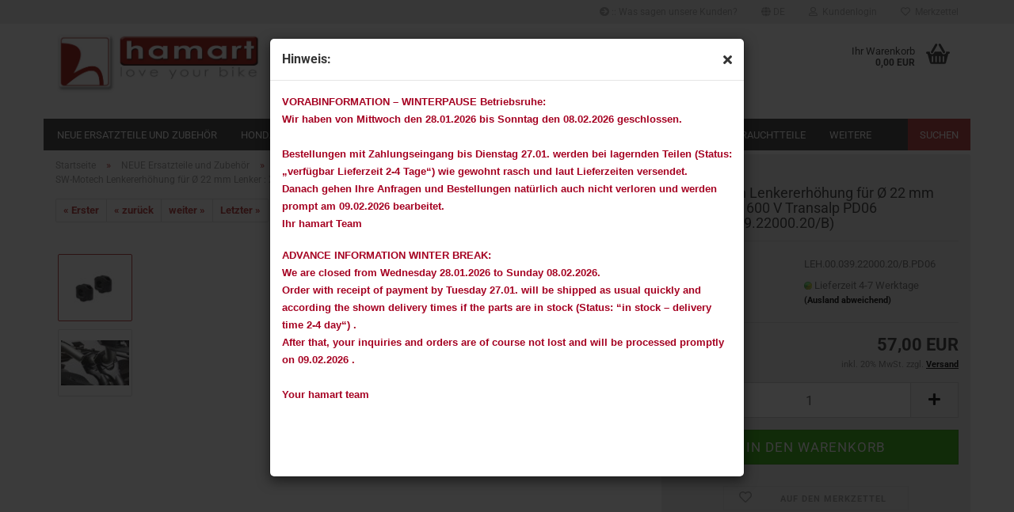

--- FILE ---
content_type: text/html; charset=utf-8
request_url: https://www.hamart.at/shopG/product_info.php?info=p990008565_sw-motech-lenkererhoehung-fuer-o-22-mm-lenker-xl-600-v-transalp-pd06-leh-00-039-22000-20-b.html
body_size: 40444
content:





	<!DOCTYPE html>
	<html xmlns="http://www.w3.org/1999/xhtml" dir="ltr" lang="de">
		
			<head>
				
					
					<!--

					=========================================================
					Shopsoftware by Gambio GmbH (c) 2005-2023 [www.gambio.de]
					=========================================================

					Gambio GmbH offers you highly scalable E-Commerce-Solutions and Services.
					The Shopsoftware is redistributable under the GNU General Public License (Version 2) [http://www.gnu.org/licenses/gpl-2.0.html].
					based on: E-Commerce Engine Copyright (c) 2006 xt:Commerce, created by Mario Zanier & Guido Winger and licensed under GNU/GPL.
					Information and contribution at http://www.xt-commerce.com

					=========================================================
					Please visit our website: www.gambio.de
					=========================================================

					-->
				

                
    

                    
                

				
					<meta name="viewport" content="width=device-width, initial-scale=1, minimum-scale=1.0" />
				

				
					<meta http-equiv="Content-Type" content="text/html; charset=utf-8" />
		<meta name="language" content="de" />
		<meta name="keywords" content="SW-Motech Lenkererhöhung für Ø 22 mm Lenker : XL 600 V Transalp PD06 (LEH.00.039.22000.20/B)" />
		<meta name="description" content="&lt;b&gt;Lenkererhöhung für Ø 22 mm Lenker&lt;/b&gt;&lt;p&gt;Die aus hochwertiger Aluminium-Legierung gefertigte Lenkererhöhung versetzt den Lenker um 20 mm nach oben und sorgt für spürbar mehr Fahrkomfort. Die stabile und witterungsbeständige Lenkererhöhung passt auf Lenker mit einem Durchmesser von 22 mm.&lt;/p&gt;&lt;!--BB--&gt; &lt;ul&gt;&lt;li&gt;Erhöhung des Lenkers um 20 mm (weitere Höhen erhältlich)&lt;/li&gt;&lt;li&gt;Bohrungsabstand: 32-38 mm&lt;/li&gt;&lt;li&gt;Eine modellspezifische Allgemeine Betriebserlaubnis (ABE) liegt für viele Motorrad-Modelle vor&lt;/li&gt;&lt;li&gt;Material: Aluminium-Legierung, pulverbeschichtet&lt;/li&gt;&lt;li&gt;Farbe: Schwarz&lt;/li&gt;&lt;/ul&gt;&lt;!--EB--&gt; &lt;b&gt;Lieferumfang:&lt;/b&gt;&lt;!--BL--&gt;&lt;ul&gt;&lt;li&gt;Lenkererhöhung um 20 mm für Ø 22 mm Lenker&lt;/li&gt;&lt;li&gt;Montagematerial&lt;/li&gt;&lt;li&gt;Anbauanleitung&lt;/li&gt;&lt;li&gt;Modellspezifische ABE&lt;/li&gt;&lt;/ul&gt;&lt;!--EL--&gt;&lt;b&gt;Tipp:&lt;/b&gt;&lt;p&gt;Wer den Lenker nicht bequem erreichen kann, hat die Wahl zwischen universellen Lenkerhöhungen in verschiedenen Ausführungen, modellspezifischen Varianten oder Lenkerverlegungen, die neben einer Erhöhung des Lenkers auch eine Versetzung nach hinten bieten.&lt;/p&gt;&lt;BR/&gt;&lt;BR/&gt;for HONDA XL 600 V Transalp PD06 87-96" />
		<title>hamart - SW-Motech Lenkererhöhung für Ø 22 mm Lenker : XL 600 V Transalp PD06 (LEH.00.039.22000.20/B)</title>
		<meta property="og:title" content="SW-Motech Lenkererh&ouml;hung f&uuml;r &Oslash; 22 mm Lenker : XL 600 V Transalp PD06 (LEH.00.039.22000.20/B)" />
		<meta property="og:site_name" content="hamart" />
		<meta property="og:locale" content="de_DE" />
		<meta property="og:type" content="product" />
		<meta property="og:description" content="Lenkererhöhung für Ø 22 mm LenkerDie aus hochwertiger Aluminium-Legierung gefertigte Lenkererhöhung versetzt den Lenker um 20 mm nach oben und sorgt für spürbar mehr Fahrkomfort. Die stabile und witterungsbeständige Lenkererhöhung passt auf ..." />
		<meta property="og:image" content="https://www.hamart.at/shopG/images/product_images/info_images/leh_00_039_22000_20_b_1_xl.1637.jpg" />
		<meta property="og:image" content="https://www.hamart.at/shopG/images/product_images/info_images/leh_00_039_22000_20_b_2_xl.jpg" />

				

								
									

				
					<base href="https://www.hamart.at/shopG/" />
				

				
											
							<link rel="shortcut icon" href="https://www.hamart.at/shopG/images/logos/favicon.ico" type="image/x-icon" />
						
									

				
									

				
											
							<link id="main-css" type="text/css" rel="stylesheet" href="public/theme/styles/system/main.min.css?bust=1765896039" />
						
									

				
					<meta name="robots" content="index,follow" />
		<link rel="canonical" href="https://www.hamart.at/shopG/product_info.php?language=de&amp;info=p990008565_sw-motech-lenkererhoehung-fuer----22-mm-lenker---xl-600-v-transalp-pd06--leh-00-039-22000-20-b-.html" />
		<meta property="og:url" content="https://www.hamart.at/shopG/product_info.php?language=de&amp;info=p990008565_sw-motech-lenkererhoehung-fuer----22-mm-lenker---xl-600-v-transalp-pd06--leh-00-039-22000-20-b-.html">
		<link rel="alternate" hreflang="x-default" href="https://www.hamart.at/shopG/product_info.php?language=de&amp;info=p990008565_sw-motech-lenkererhoehung-fuer----22-mm-lenker---xl-600-v-transalp-pd06--leh-00-039-22000-20-b-.html" />
		<link rel="alternate" hreflang="en" href="https://www.hamart.at/shopG/product_info.php?language=en&amp;info=p990008565_sw-motech-bar-riser-for----22-mm-handlebar---xl-600-v-transalp-pd06--leh-00-039-22000-20-b-.html" />
		<link rel="alternate" hreflang="de" href="https://www.hamart.at/shopG/product_info.php?language=de&amp;info=p990008565_sw-motech-lenkererhoehung-fuer----22-mm-lenker---xl-600-v-transalp-pd06--leh-00-039-22000-20-b-.html" />
		
				

				
									

				
									

			</head>
		
		
			<body class="page-product-info"
				  data-gambio-namespace="https://www.hamart.at/shopG/public/theme/javascripts/system"
				  data-jse-namespace="https://www.hamart.at/shopG/JSEngine/build"
				  data-gambio-controller="initialize"
				  data-gambio-widget="input_number responsive_image_loader transitions header image_maps modal history dropdown core_workarounds anchor"
				  data-input_number-separator=","
					>

				
					
				

				
									

				
									
		




	

	
		<div class="mfp-bg iframe_layer mfp-ready popup-notification"></div>
		<div style="overflow-x: hidden; overflow-y: auto;"
		     tabindex="-1"
		     class="mfp-wrap mfp-close-btn-in mfp-auto-cursor iframe_layer mfp-ready popup-notification"
		     data-gambio-widget="notifications">
			<div class="mfp-container mfp-inline-holder">
				<div class="mfp-content">
					
						<div class="modal-dialog">
							<div class="modal-content">
								
									<div class="modal-header">
										<span class="col-xs-11 title">Hinweis:</span>
										<i class="fa fa-close col-xs-1 hide-popup-notification"></i>
									</div>
								
								
									<div class="modal-body">
										<p>
	<span style="font-size:12pt"><span style="font-family:&quot;Times New Roman&quot;,serif"><strong><span lang="DE" style="font-size:10.0pt"><span style="font-family:&quot;Arial&quot;,sans-serif"><span style="color:#a50021">VORABINFORMATION &ndash; WINTERPAUSE Betriebsruhe:</span></span></span></strong></span></span><br />
	<span style="font-size:12pt"><span style="font-family:&quot;Times New Roman&quot;,serif"><strong><span lang="DE" style="font-size:10.0pt"><span style="font-family:&quot;Arial&quot;,sans-serif"><span style="color:#a50021">Wir haben von </span></span></span></strong><b><span lang="DE" style="font-size:10.0pt"><span style="font-family:&quot;Arial&quot;,sans-serif"><span style="color:#a50021">Mittwoch</span></span></span></b><strong><span lang="DE" style="font-size:10.0pt"><span style="font-family:&quot;Arial&quot;,sans-serif"><span style="color:#a50021"> den </span></span></span></strong><b><span lang="DE" style="font-size:10.0pt"><span style="font-family:&quot;Arial&quot;,sans-serif"><span style="color:#a50021">28.01.2026</span></span></span></b><strong><span lang="DE" style="font-size:10.0pt"><span style="font-family:&quot;Arial&quot;,sans-serif"><span style="color:#a50021"> bis </span></span></span></strong><b><span lang="DE" style="font-size:10.0pt"><span style="font-family:&quot;Arial&quot;,sans-serif"><span style="color:#a50021">Sonntag</span></span></span></b><strong><span lang="DE" style="font-size:10.0pt"><span style="font-family:&quot;Arial&quot;,sans-serif"><span style="color:#a50021"> den </span></span></span></strong><b><span lang="DE" style="font-size:10.0pt"><span style="font-family:&quot;Arial&quot;,sans-serif"><span style="color:#a50021">08.02.2026</span></span></span></b><strong><span lang="DE" style="font-size:10.0pt"><span style="font-family:&quot;Arial&quot;,sans-serif"><span style="color:#a50021"> geschlossen.</span></span></span></strong><br />
	<br />
	<strong><span lang="DE" style="font-size:10.0pt"><span style="font-family:&quot;Arial&quot;,sans-serif"><span style="color:#a50021">Bestellungen mit Zahlungseingang bis Dienstag 27.01. werden bei lagernden Teilen (Status: &bdquo;verf&uuml;gbar Lieferzeit 2-4 Tage&ldquo;) wie gewohnt rasch und laut Lieferzeiten versendet. </span></span></span></strong></span></span><br />
	<span style="font-size:12pt"><span style="font-family:&quot;Times New Roman&quot;,serif"><strong><span lang="DE" style="font-size:10.0pt"><span style="font-family:&quot;Arial&quot;,sans-serif"><span style="color:#a50021">Danach gehen Ihre Anfragen und Bestellungen nat&uuml;rlich auch nicht verloren und werden prompt am </span></span></span></strong><b><span lang="DE" style="font-size:10.0pt"><span style="font-family:&quot;Arial&quot;,sans-serif"><span style="color:#a50021">09.02.2026</span></span></span></b><strong><span lang="DE" style="font-size:10.0pt"><span style="font-family:&quot;Arial&quot;,sans-serif"><span style="color:#a50021"> bearbeitet.</span></span></span></strong></span></span><br />
	<span style="font-size:12pt"><span style="font-family:&quot;Times New Roman&quot;,serif"><strong><span lang="DE" style="font-size:10.0pt"><span style="font-family:&quot;Arial&quot;,sans-serif"><span style="color:#a50021">Ihr hamart Team</span></span></span></strong></span></span><br />
	<br />
	<span style="font-size:12pt"><span style="font-family:&quot;Times New Roman&quot;,serif"><b><span lang="DE" style="font-size:10.0pt"><span style="font-family:&quot;Arial&quot;,sans-serif"><span style="color:#a50021">ADVANCE INFORMATION WINTER BREAK:</span></span></span></b></span></span><br />
	<span style="font-size:12pt"><span style="font-family:&quot;Times New Roman&quot;,serif"><b><span lang="EN-GB" style="font-size:10.0pt"><span style="font-family:&quot;Arial&quot;,sans-serif"><span style="color:#a50021">We are closed from </span></span></span></b><b><span lang="EN-GB" style="font-size:10.0pt"><span style="font-family:&quot;Arial&quot;,sans-serif"><span style="color:#a50021">Wednesday</span></span></span></b><b> </b><b><span lang="EN-GB" style="font-size:10.0pt"><span style="font-family:&quot;Arial&quot;,sans-serif"><span style="color:#a50021">28.01.2026</span></span></span></b><b><span lang="EN-GB" style="font-size:10.0pt"><span style="font-family:&quot;Arial&quot;,sans-serif"><span style="color:#a50021"> to </span></span></span></b><b><span lang="EN-GB" style="font-size:10.0pt"><span style="font-family:&quot;Arial&quot;,sans-serif"><span style="color:#a50021">Sunday</span></span></span></b><b> </b><b><span lang="EN-GB" style="font-size:10.0pt"><span style="font-family:&quot;Arial&quot;,sans-serif"><span style="color:#a50021">08.02.2026</span></span></span></b><b><span lang="EN-GB" style="font-size:10.0pt"><span style="font-family:&quot;Arial&quot;,sans-serif"><span style="color:#a50021">.</span></span></span></b></span></span><br />
	<span style="font-size:12pt"><span style="font-family:&quot;Times New Roman&quot;,serif"><b><span lang="EN" style="font-size:10.0pt"><span style="font-family:&quot;Arial&quot;,sans-serif"><span style="color:#a50021">Order with receipt of payment by Tuesday 27.01. will be shipped as usual quickly and according the shown delivery times if the parts are in stock (Status: &ldquo;in stock &ndash; delivery time 2-4 day&ldquo;) .</span></span></span></b></span></span><br />
	<span style="font-size:12pt"><span style="font-family:&quot;Times New Roman&quot;,serif"><b><span lang="EN" style="font-size:10.0pt"><span style="font-family:&quot;Arial&quot;,sans-serif"><span style="color:#a50021">After that, your</span></span></span></b><b><span lang="EN" style="font-size:10.0pt"><span style="font-family:&quot;Arial&quot;,sans-serif"><span style="color:#a50021"> inquiries and orders are of course not lost and will be processed promptly on </span></span></span></b><b><span lang="EN" style="font-size:10.0pt"><span style="font-family:&quot;Arial&quot;,sans-serif"><span style="color:#a50021">09.02.2026</span></span></span></b><b> </b><b><span lang="EN" style="font-size:10.0pt"><span style="font-family:&quot;Arial&quot;,sans-serif"><span style="color:#a50021">.</span></span></span></b><br />
	<br />
	<b><span lang="DE" style="font-size:10.0pt"><span style="font-family:&quot;Arial&quot;,sans-serif"><span style="color:#a50021">Your hamart team</span></span></span></b></span></span>
</p>
<br />
&nbsp;
									</div>
								
							</div>
						</div>
					
				</div>
			</div>
		</div>
	


	
		<div id="outer-wrapper" >
			
				<header id="header" class="navbar">
					
	





	<div id="topbar-container">
						
		
					

		
			<div class="navbar-topbar">
				
					<nav data-gambio-widget="menu link_crypter" data-menu-switch-element-position="false" data-menu-events='{"desktop": ["click"], "mobile": ["click"]}' data-menu-ignore-class="dropdown-menu">
						<ul class="nav navbar-nav navbar-right" data-menu-replace="partial">

                            <li class="navbar-topbar-item">
                                <ul id="secondaryNavigation" class="nav navbar-nav ignore-menu">
                                                                            
                                            <li class="navbar-topbar-item hidden-xs content-manager-item">
                                                <a title=":: Was sagen unsere Kunden?" href="https://www.hamart.at/shopG/shop_content.php?coID=99"
                                                        >
                                                    <span class="fa fa-arrow-circle-right visble-xs-block"></span>
                                                    :: Was sagen unsere Kunden?
                                                </a>
                                            </li>
                                        
                                                                    </ul>

                                <script id="secondaryNavigation-menu-template" type="text/mustache">
                                    
                                        <ul id="secondaryNavigation" class="nav navbar-nav">
                                            <li v-for="(item, index) in items" class="navbar-topbar-item hidden-xs content-manager-item">
                                                <a href="javascript:;" :title="item.title" @click="goTo(item.content)">
                                                    <span class="fa fa-arrow-circle-right visble-xs-block"></span>
                                                    {{item.title}}
                                                </a>
                                            </li>
                                        </ul>
                                    
                                </script>
                            </li>

							
															

							
															

							
															

							
															

							
															

															<li class="dropdown navbar-topbar-item first">

									
																					
												<a href="#" aria-label="Sprache auswählen" title="Sprache auswählen" class="dropdown-toggle" data-toggle-hover="dropdown" role="button">

													
														<span class="language-code hidden-xs">
																															
																	<span class="fa fa-globe"></span>
																
																														de
														</span>
													

													
														<span class="visible-xs-block">
																															
																	<span class="fa fa-globe"></span>
																
																														&nbsp;Sprache/Language: Deutsch/English
														</span>
													
												</a>
											
																			

									<ul class="level_2 dropdown-menu ignore-menu arrow-top">
										<li class="arrow"></li>
										<li>
											
												<form action="/shopG/product_info.php?info=p990008565_sw-motech-lenkererhoehung-fuer-o-22-mm-lenker-xl-600-v-transalp-pd06-leh-00-039-22000-20-b.html" method="POST" class="form-horizontal">

													
																													
																<div class="form-group">
																	<label style="display: inline">Sprache auswählen
																	    
	<select name="language" class="form-control">
					
				<option value="en">English</option>
			
					
				<option value="de" selected="selected">Deutsch</option>
			
			</select>

                                                                    </label>
																</div>
															
																											

													
																											

													
																													
																<div class="form-group">
																	<label style="display: inline">Lieferland
																	    
	<select name="switch_country" class="form-control">
					
				<option value="AL" >Albanien</option>
			
					
				<option value="AD" >Andorra</option>
			
					
				<option value="BE" >Belgien</option>
			
					
				<option value="BA" >Bosnien und Herzegowina</option>
			
					
				<option value="BG" >Bulgarien</option>
			
					
				<option value="DE" >Deutschland</option>
			
					
				<option value="DK" >Dänemark</option>
			
					
				<option value="EE" >Estland</option>
			
					
				<option value="FI" >Finnland</option>
			
					
				<option value="FR" >Frankreich</option>
			
					
				<option value="GR" >Griechenland</option>
			
					
				<option value="HK" >Hongkong</option>
			
					
				<option value="IE" >Irland</option>
			
					
				<option value="IS" >Island</option>
			
					
				<option value="IT" >Italien</option>
			
					
				<option value="CA" >Kanada</option>
			
					
				<option value="HR" >Kroatien</option>
			
					
				<option value="LV" >Lettland</option>
			
					
				<option value="LB" >Libanon</option>
			
					
				<option value="LI" >Liechtenstein</option>
			
					
				<option value="LT" >Litauen</option>
			
					
				<option value="LU" >Luxemburg</option>
			
					
				<option value="MT" >Malta</option>
			
					
				<option value="MC" >Monaco</option>
			
					
				<option value="NL" >Niederlande</option>
			
					
				<option value="XI" >Nordirland</option>
			
					
				<option value="NO" >Norwegen</option>
			
					
				<option value="AT" selected>Österreich</option>
			
					
				<option value="PL" >Polen</option>
			
					
				<option value="PT" >Portugal</option>
			
					
				<option value="RO" >Rumänien</option>
			
					
				<option value="SM" >San Marino</option>
			
					
				<option value="SE" >Schweden</option>
			
					
				<option value="CH" >Schweiz</option>
			
					
				<option value="RS" >Serbien</option>
			
					
				<option value="SK" >Slowakei (Slowakische Republik)</option>
			
					
				<option value="SI" >Slowenien</option>
			
					
				<option value="ES" >Spanien</option>
			
					
				<option value="ZA" >Südafrika</option>
			
					
				<option value="TH" >Thailand</option>
			
					
				<option value="CZ" >Tschechische Republik</option>
			
					
				<option value="TR" >Türkei</option>
			
					
				<option value="HU" >Ungarn</option>
			
					
				<option value="US" >Vereinigte Staaten von Amerika</option>
			
					
				<option value="GB" >Vereinigtes Königreich</option>
			
					
				<option value="CY" >Zypern</option>
			
			</select>

                                                                    </label
																</div>
															
																											

													
														<div class="dropdown-footer row">
															<input type="submit" class="btn btn-primary btn-block" value="Speichern" title="Speichern" />
														</div>
													

													<input type="hidden" name="info" value="p990008565_sw-motech-lenkererhoehung-fuer-o-22-mm-lenker-xl-600-v-transalp-pd06-leh-00-039-22000-20-b.html"/>

												</form>
											
										</li>
									</ul>
								</li>
							
							
																	
										<li class="dropdown navbar-topbar-item">
											<a title="Anmeldung" href="/shopG/product_info.php?info=p990008565_sw-motech-lenkererhoehung-fuer-o-22-mm-lenker-xl-600-v-transalp-pd06-leh-00-039-22000-20-b.html#" class="dropdown-toggle" data-toggle-hover="dropdown" role="button" aria-label="Kundenlogin">
												
																											
															<span class="fa fa-user-o"></span>
														
																									

												&nbsp;Kundenlogin
											</a>
											




	<ul class="dropdown-menu dropdown-menu-login arrow-top">
		
			<li class="arrow"></li>
		
		
		
			<li class="dropdown-header hidden-xs">Kundenlogin</li>
		
		
		
			<li>
				<form action="https://www.hamart.at/shopG/login.php?action=process" method="post" class="form-horizontal">
					<input type="hidden" name="return_url" value="https://www.hamart.at/shopG/product_info.php?info=p990008565_sw-motech-lenkererhoehung-fuer-o-22-mm-lenker-xl-600-v-transalp-pd06-leh-00-039-22000-20-b.html">
					<input type="hidden" name="return_url_hash" value="59971b6fdebe2a4ae194e3fa891bdc62acd8b7722174191b187f6140bdc50de1">
					
						<div class="form-group">
                            <label for="box-login-dropdown-login-username" class="form-control sr-only">E-Mail</label>
							<input autocomplete="username" type="email" id="box-login-dropdown-login-username" oninvalid="this.setCustomValidity('Bitte geben Sie eine korrekte Emailadresse ein.')" class="form-control" placeholder="E-Mail" name="email_address" />
						</div>
					
					
                        <div class="form-group password-form-field" data-gambio-widget="show_password">
                            <label for="box-login-dropdown-login-password" class="form-control sr-only">Passwort</label>
                            <input autocomplete="current-password" type="password" id="box-login-dropdown-login-password" class="form-control" placeholder="Passwort" name="password" />
                            <button class="btn show-password hidden" type="button">
                                <i class="fa fa-eye" aria-hidden="true"></i>
                                <span class="sr-only">Toggle Password View</span>
                            </button>
                        </div>
					
					
						<div class="dropdown-footer row">
							
	
								
									<input type="submit" class="btn btn-primary btn-block" value="Anmelden" />
								
								<ul>
									
										<li>
											<a title="Konto erstellen" href="https://www.hamart.at/shopG/shop.php?do=CreateRegistree">
												Konto erstellen
											</a>
										</li>
									
									
										<li>
											<a title="Passwort vergessen?" href="https://www.hamart.at/shopG/password_double_opt.php">
												Passwort vergessen?
											</a>
										</li>
									
								</ul>
							
	

	
						</div>
					
				</form>
			</li>
		
	</ul>


										</li>
									
															

							
																	
										<li class="navbar-topbar-item">
											<a href="https://www.hamart.at/shopG/wish_list.php" title="Merkzettel anzeigen" aria-label="Merkzettel">
												
																											
															<span class="fa fa-heart-o"></span>
														
																									

												&nbsp;Merkzettel
											</a>
										</li>
									
															

															
									<li class="navbar-topbar-item visible-xs">
										<a title=":: Was sagen unsere Kunden?" href="https://www.hamart.at/shopG/shop_content.php?coID=99"
												>
											<span class="fa fa-arrow-circle-right"></span>
											&nbsp;:: Was sagen unsere Kunden?
										</a>
									</li>
								
							
						</ul>
					</nav>
				
			</div>
		
	</div>




	<div class="inside">

		<div class="row">

		
												
			<div class="navbar-header" data-gambio-widget="mobile_menu">
									
							
		<div id="navbar-brand" class="navbar-brand">
			<a href="https://www.hamart.at/shopG/" title="hamart">
				<img id="main-header-logo" class="img-responsive" src="https://www.hamart.at/shopG/images/logos/logoshop17-4_logo.jpg" alt="hamart-Logo">
			</a>
		</div>
	
					
								
					
	
	
			
	
		<button type="button" class="navbar-toggle" aria-label="navigationbar toggle button" data-mobile_menu-target="#categories .navbar-collapse"
		        data-mobile_menu-body-class="categories-open" data-mobile_menu-toggle-content-visibility>
			<img src="public/theme/images/svgs/bars.svg" class="gx-menu svg--inject" alt="menu bars icon">
		</button>
	
	
	
		<button type="button" class="navbar-toggle cart-icon" data-mobile_menu-location="shopping_cart.php">
			<img src="public/theme/images/svgs/basket.svg" class="gx-cart-basket svg--inject" alt="shopping cart icon">
			<span class="cart-products-count hidden">
				0
			</span>
		</button>
	
	
			
			<button type="button" class="navbar-toggle" aria-label="searchbar toggle button" data-mobile_menu-target=".navbar-search" data-mobile_menu-body-class="search-open"
					data-mobile_menu-toggle-content-visibility>
				<img src="public/theme/images/svgs/search.svg" class="gx-search svg--inject" alt="search icon">
			</button>
		
	
				
			</div>
		

		
							






	<div class="navbar-search collapse">

		
						<p class="navbar-search-header dropdown-header">Suche</p>
		

		
			<form role="search" action="advanced_search_result.php" method="get" data-gambio-widget="live_search">

				<div class="navbar-search-input-group input-group">
					<div class="navbar-search-input-group-btn input-group-btn custom-dropdown" data-dropdown-trigger-change="false" data-dropdown-trigger-no-change="false">

						
							<button aria-label="Suche..." type="button" class="btn btn-default dropdown-toggle" data-toggle="dropdown" aria-haspopup="true" aria-expanded="false">
								<span class="dropdown-name">Alle</span> <span class="caret"></span>
							</button>
						

						
															
									<ul class="dropdown-menu">
																				
												<li><a href="#" data-rel="0">Alle</a></li>
											
																							
													<li><a href="#" data-rel="259">NEUE Ersatzteile und Zubehör</a></li>
												
																							
													<li><a href="#" data-rel="2">Honda Africa Twin Gebrauchtteile</a></li>
												
																							
													<li><a href="#" data-rel="3">Honda Transalp Gebrauchtteile</a></li>
												
																							
													<li><a href="#" data-rel="257">Honda VFR RC Gebrauchtteile</a></li>
												
																							
													<li><a href="#" data-rel="494">Honda Shadow Gebrauchtteile</a></li>
												
																							
													<li><a href="#" data-rel="191">Honda Deauville 650 Gebrauchtteile</a></li>
												
																							
													<li><a href="#" data-rel="14">T-Shirt hamart fashion</a></li>
												
																														</ul>
								
													

						
															
                                    <label for="top-search-button-categories-id" class="sr-only">Alle</label>
									<select id="top-search-button-categories-id" name="categories_id">
										<option value="0">Alle</option>
																																	
													<option value="259">NEUE Ersatzteile und Zubehör</option>
												
																							
													<option value="2">Honda Africa Twin Gebrauchtteile</option>
												
																							
													<option value="3">Honda Transalp Gebrauchtteile</option>
												
																							
													<option value="257">Honda VFR RC Gebrauchtteile</option>
												
																							
													<option value="494">Honda Shadow Gebrauchtteile</option>
												
																							
													<option value="191">Honda Deauville 650 Gebrauchtteile</option>
												
																							
													<option value="14">T-Shirt hamart fashion</option>
												
																														</select>
								
													

					</div>
					<input type="text" id="search-field-input" name="keywords" placeholder="Suche..." class="form-control search-input" autocomplete="off" />
					
					<button aria-label="Suche..." type="submit" class="form-control-feedback">
						<img src="public/theme/images/svgs/search.svg" class="gx-search-input svg--inject" alt="search icon">
					</button>
					

                    <label for="search-field-input" class="control-label sr-only">Suche...</label>
					

				</div>


									<input type="hidden" value="1" name="inc_subcat" />
				
				
					<div class="navbar-search-footer visible-xs-block">
						
							<button class="btn btn-primary btn-block" type="submit">
								Suche...
							</button>
						
						
							<a href="advanced_search.php" class="btn btn-default btn-block" title="Erweiterte Suche">
								Erweiterte Suche
							</a>
						
					</div>
				

				<div class="search-result-container"></div>

			</form>
		
	</div>


					

		
							
					
	<div class="custom-container">
		
			<div class="inside">
				
											
							<!--&nbsp;-->
						
									
			</div>
		
	</div>
				
					

		
    		<!-- layout_header honeygrid -->
							
					


	<nav id="cart-container" class="navbar-cart" data-gambio-widget="menu cart_dropdown" data-menu-switch-element-position="false">
		
			<ul class="cart-container-inner">
				
					<li>
						<a href="https://www.hamart.at/shopG/shopping_cart.php" class="dropdown-toggle">
							
								<img src="public/theme/images/svgs/basket.svg" alt="shopping cart icon" class="gx-cart-basket svg--inject">
								<span class="cart">
									Ihr Warenkorb<br />
									<span class="products">
										0,00 EUR
									</span>
								</span>
							
							
																	<span class="cart-products-count hidden">
										
									</span>
															
						</a>

						
							



	<ul class="dropdown-menu arrow-top cart-dropdown cart-empty">
		
			<li class="arrow"></li>
		
	
		
					
	
		
            <script>
            function ga4ViewCart() {
                console.log('GA4 is disabled');
            }
        </script>
    
			<li class="cart-dropdown-inside">
		
				
									
				
									
						<div class="cart-empty">
							Sie haben noch keine Artikel in Ihrem Warenkorb.
						</div>
					
								
			</li>
		
	</ul>
						
					</li>
				
			</ul>
		
	</nav>

				
					

		</div>

	</div>









	<noscript>
		<div class="alert alert-danger noscript-notice" role="alert">
			JavaScript ist in Ihrem Browser deaktiviert. Aktivieren Sie JavaScript, um alle Funktionen des Shops nutzen und alle Inhalte sehen zu können.
		</div>
	</noscript>



			
						


	<div id="categories">
		<div class="navbar-collapse collapse">
			
				<nav class="navbar-default navbar-categories" data-gambio-widget="menu">
					
						<ul class="level-1 nav navbar-nav">
                             
															
									<li class="dropdown level-1-child" data-id="259">
										
											<a class="dropdown-toggle" href="https://www.hamart.at/shopG/?cat=c259_NEUE-Ersatzteile-und-Zubehoer-NEUE-Ersatzteile-und-Zubehoer.html" title="NEUE Ersatzteile und Zubehör">
												
													NEUE Ersatzteile und Zubehör
												
																							</a>
										
										
										
																							
													<ul data-level="2" class="level-2 dropdown-menu dropdown-menu-child">
														
															<li class="enter-category hidden-sm hidden-md hidden-lg show-more">
																
																	<a class="dropdown-toggle" href="https://www.hamart.at/shopG/?cat=c259_NEUE-Ersatzteile-und-Zubehoer-NEUE-Ersatzteile-und-Zubehoer.html" title="NEUE Ersatzteile und Zubehör">
																		
																			NEUE Ersatzteile und Zubehör anzeigen
																		
																	</a>
																
															</li>
														
														
																																																																																																																																																																																																																																																																																																																																																																																																																																																																																																																																																																																																																																																																																																															
																													
																															
																	<li class="dropdown level-2-child">
																		<a href="https://www.hamart.at/shopG/?cat=c611_XRV-650-RD03-Africa-Twin-Africa-Twin-XRV-650-RD03.html" title="XRV 650 RD03 Africa Twin">
																			XRV 650 RD03 Africa Twin
																		</a>
																																					<ul  data-level="3" class="level-3 dropdown-menu dropdown-menu-child">
																				<li class="enter-category">
																					<a href="https://www.hamart.at/shopG/?cat=c611_XRV-650-RD03-Africa-Twin-Africa-Twin-XRV-650-RD03.html" title="XRV 650 RD03 Africa Twin" class="dropdown-toggle">
																						XRV 650 RD03 Africa Twin anzeigen
																					</a>
																				</li>
																																									
																						<li class="level-3-child">
																							<a href="https://www.hamart.at/shopG/?cat=c823_Antrieb-Antrieb-823.html" title="Antrieb">
																								Antrieb
																							</a>
																						</li>
																					
																																									
																						<li class="level-3-child">
																							<a href="https://www.hamart.at/shopG/?cat=c828_Bremsen-Bremsen-828.html" title="Bremsen">
																								Bremsen
																							</a>
																						</li>
																					
																																									
																						<li class="level-3-child">
																							<a href="https://www.hamart.at/shopG/?cat=c833_Elektrik-Elektrik-833.html" title="Elektrik">
																								Elektrik
																							</a>
																						</li>
																					
																																									
																						<li class="level-3-child">
																							<a href="https://www.hamart.at/shopG/?cat=c838_Fahrwerk-Rahmen-Lenker-Lenker-Hebel-Seilzuege-Spiegel-838.html" title="Fahrwerk Rahmen Lenker">
																								Fahrwerk Rahmen Lenker
																							</a>
																						</li>
																					
																																									
																						<li class="level-3-child">
																							<a href="https://www.hamart.at/shopG/?cat=c843_Motor-Filter-Dichtungen-Motor-Filter-Dichtungen-843.html" title="Motor Filter Dichtungen">
																								Motor Filter Dichtungen
																							</a>
																						</li>
																					
																																									
																						<li class="level-3-child">
																							<a href="https://www.hamart.at/shopG/?cat=c848_Verkleidungsteile-Aufkleber-Verkleidungsteile-Aufkleber-848.html" title="Verkleidungsteile Aufkleber">
																								Verkleidungsteile Aufkleber
																							</a>
																						</li>
																					
																																									
																						<li class="level-3-child">
																							<a href="https://www.hamart.at/shopG/?cat=c853_Zubehoer-Zubehoer-853.html" title="Zubehör">
																								Zubehör
																							</a>
																						</li>
																					
																																									
																						<li class="level-3-child">
																							<a href="https://www.hamart.at/shopG/?cat=c929_SW-Motech-sw-motech-929.html" title="SW-Motech">
																								SW-Motech
																							</a>
																						</li>
																					
																																							</ul>
																																			</li>
																
																															
																	<li class="dropdown level-2-child">
																		<a href="https://www.hamart.at/shopG/?cat=c804_XRV-750-RD04-Africa-Twin-XRV-750-RD04-Africa-Twin-804.html" title="XRV 750 RD04 Africa Twin">
																			XRV 750 RD04 Africa Twin
																		</a>
																																					<ul  data-level="3" class="level-3 dropdown-menu dropdown-menu-child">
																				<li class="enter-category">
																					<a href="https://www.hamart.at/shopG/?cat=c804_XRV-750-RD04-Africa-Twin-XRV-750-RD04-Africa-Twin-804.html" title="XRV 750 RD04 Africa Twin" class="dropdown-toggle">
																						XRV 750 RD04 Africa Twin anzeigen
																					</a>
																				</li>
																																									
																						<li class="level-3-child">
																							<a href="https://www.hamart.at/shopG/?cat=c824_Antrieb-Antrieb-824.html" title="Antrieb">
																								Antrieb
																							</a>
																						</li>
																					
																																									
																						<li class="level-3-child">
																							<a href="https://www.hamart.at/shopG/?cat=c829_Bremsen-Bremsen-829.html" title="Bremsen">
																								Bremsen
																							</a>
																						</li>
																					
																																									
																						<li class="level-3-child">
																							<a href="https://www.hamart.at/shopG/?cat=c834_Elektrik-Elektrik-834.html" title="Elektrik">
																								Elektrik
																							</a>
																						</li>
																					
																																									
																						<li class="level-3-child">
																							<a href="https://www.hamart.at/shopG/?cat=c839_Fahrwerk-Rahmen-Lenker-Lenker-Hebel-Seilzuege-Spiegel-839.html" title="Fahrwerk Rahmen Lenker">
																								Fahrwerk Rahmen Lenker
																							</a>
																						</li>
																					
																																									
																						<li class="level-3-child">
																							<a href="https://www.hamart.at/shopG/?cat=c844_Motor-Filter-Dichtungen-Motor-Filter-Dichtungen-844.html" title="Motor Filter Dichtungen">
																								Motor Filter Dichtungen
																							</a>
																						</li>
																					
																																									
																						<li class="level-3-child">
																							<a href="https://www.hamart.at/shopG/?cat=c849_Verkleidungsteile-Aufkleber-Verkleidungsteile-Aufkleber-849.html" title="Verkleidungsteile Aufkleber">
																								Verkleidungsteile Aufkleber
																							</a>
																						</li>
																					
																																									
																						<li class="level-3-child">
																							<a href="https://www.hamart.at/shopG/?cat=c854_Zubehoer-Zubehoer-854.html" title="Zubehör">
																								Zubehör
																							</a>
																						</li>
																					
																																									
																						<li class="level-3-child">
																							<a href="https://www.hamart.at/shopG/?cat=c925_SW-Motech-sw-motech-925.html" title="SW-Motech">
																								SW-Motech
																							</a>
																						</li>
																					
																																							</ul>
																																			</li>
																
																															
																	<li class="dropdown level-2-child">
																		<a href="https://www.hamart.at/shopG/?cat=c780_XRV-750-RD07-Africa-Twin-XRV-750-RD07-Africa-Twin-780.html" title="XRV 750 RD07 Africa Twin">
																			XRV 750 RD07 Africa Twin
																		</a>
																																					<ul  data-level="3" class="level-3 dropdown-menu dropdown-menu-child">
																				<li class="enter-category">
																					<a href="https://www.hamart.at/shopG/?cat=c780_XRV-750-RD07-Africa-Twin-XRV-750-RD07-Africa-Twin-780.html" title="XRV 750 RD07 Africa Twin" class="dropdown-toggle">
																						XRV 750 RD07 Africa Twin anzeigen
																					</a>
																				</li>
																																									
																						<li class="level-3-child">
																							<a href="https://www.hamart.at/shopG/?cat=c825_Antrieb-Antrieb-825.html" title="Antrieb">
																								Antrieb
																							</a>
																						</li>
																					
																																									
																						<li class="level-3-child">
																							<a href="https://www.hamart.at/shopG/?cat=c830_Bremsen-Bremsen-830.html" title="Bremsen">
																								Bremsen
																							</a>
																						</li>
																					
																																									
																						<li class="level-3-child">
																							<a href="https://www.hamart.at/shopG/?cat=c835_Elektrik-Elektrik-835.html" title="Elektrik">
																								Elektrik
																							</a>
																						</li>
																					
																																									
																						<li class="level-3-child">
																							<a href="https://www.hamart.at/shopG/?cat=c840_Fahrwerk-Rahmen-Lenker-Lenker-Hebel-Seilzuege-Spiegel-840.html" title="Fahrwerk Rahmen Lenker">
																								Fahrwerk Rahmen Lenker
																							</a>
																						</li>
																					
																																									
																						<li class="level-3-child">
																							<a href="https://www.hamart.at/shopG/?cat=c845_Motor-Filter-Dichtungen-Motor-Filter-Dichtungen-845.html" title="Motor Filter Dichtungen">
																								Motor Filter Dichtungen
																							</a>
																						</li>
																					
																																									
																						<li class="level-3-child">
																							<a href="https://www.hamart.at/shopG/?cat=c850_Verkleidungsteile-Aufkleber-Verkleidungsteile-Aufkleber-850.html" title="Verkleidungsteile Aufkleber">
																								Verkleidungsteile Aufkleber
																							</a>
																						</li>
																					
																																									
																						<li class="level-3-child">
																							<a href="https://www.hamart.at/shopG/?cat=c855_Zubehoer-Zubehoer-855.html" title="Zubehör">
																								Zubehör
																							</a>
																						</li>
																					
																																									
																						<li class="level-3-child">
																							<a href="https://www.hamart.at/shopG/?cat=c921_SW-Motech-sw-motech.html" title="SW-Motech">
																								SW-Motech
																							</a>
																						</li>
																					
																																							</ul>
																																			</li>
																
																															
																	<li class="dropdown level-2-child">
																		<a href="https://www.hamart.at/shopG/?cat=c1059_XL-600-V-Transalp-PD06-xl-600-v-transalp-pd06.html" title="XL 600 V Transalp PD06">
																			XL 600 V Transalp PD06
																		</a>
																																					<ul  data-level="3" class="level-3 dropdown-menu dropdown-menu-child">
																				<li class="enter-category">
																					<a href="https://www.hamart.at/shopG/?cat=c1059_XL-600-V-Transalp-PD06-xl-600-v-transalp-pd06.html" title="XL 600 V Transalp PD06" class="dropdown-toggle">
																						XL 600 V Transalp PD06 anzeigen
																					</a>
																				</li>
																																									
																						<li class="level-3-child">
																							<a href="https://www.hamart.at/shopG/?cat=c1089_Antrieb-antrieb.html" title="Antrieb">
																								Antrieb
																							</a>
																						</li>
																					
																																									
																						<li class="level-3-child">
																							<a href="https://www.hamart.at/shopG/?cat=c1071_Bremsen-bremsen.html" title="Bremsen">
																								Bremsen
																							</a>
																						</li>
																					
																																									
																						<li class="level-3-child">
																							<a href="https://www.hamart.at/shopG/?cat=c1112_Elektrik-elektrik.html" title="Elektrik">
																								Elektrik
																							</a>
																						</li>
																					
																																									
																						<li class="level-3-child">
																							<a href="https://www.hamart.at/shopG/?cat=c1103_Fahrwerk-Rahmen-Lenker-fahrwerk-rahmen-lenker.html" title="Fahrwerk Rahmen Lenker">
																								Fahrwerk Rahmen Lenker
																							</a>
																						</li>
																					
																																									
																						<li class="level-3-child">
																							<a href="https://www.hamart.at/shopG/?cat=c1060_Motor-Filter-Dichtungen-motor-filter-dichtungen.html" title="Motor Filter Dichtungen">
																								Motor Filter Dichtungen
																							</a>
																						</li>
																					
																																									
																						<li class="level-3-child">
																							<a href="https://www.hamart.at/shopG/?cat=c1286_Verkleidungsteile-Aufkleber-category-1286.html" title="Verkleidungsteile Aufkleber">
																								Verkleidungsteile Aufkleber
																							</a>
																						</li>
																					
																																									
																						<li class="level-3-child">
																							<a href="https://www.hamart.at/shopG/?cat=c1116_Zubehoer-zubehoer.html" title="Zubehör">
																								Zubehör
																							</a>
																						</li>
																					
																																									
																						<li class="level-3-child">
																							<a href="https://www.hamart.at/shopG/?cat=c1148_Honda-original-Ersatzteile-honda-original-teile-und-andere-teile.html" title="Honda original Ersatzteile">
																								Honda original Ersatzteile
																							</a>
																						</li>
																					
																																									
																						<li class="level-3-child active">
																							<a href="https://www.hamart.at/shopG/?cat=c1150_SW-Motech-sw-motech-1150.html" title="SW-Motech">
																								SW-Motech
																							</a>
																						</li>
																					
																																							</ul>
																																			</li>
																
																															
																	<li class="dropdown level-2-child">
																		<a href="https://www.hamart.at/shopG/?cat=c1062_XL-600-V-Transalp-PD10-xl-600-v-transalp-pd10.html" title="XL 600 V Transalp PD10">
																			XL 600 V Transalp PD10
																		</a>
																																					<ul  data-level="3" class="level-3 dropdown-menu dropdown-menu-child">
																				<li class="enter-category">
																					<a href="https://www.hamart.at/shopG/?cat=c1062_XL-600-V-Transalp-PD10-xl-600-v-transalp-pd10.html" title="XL 600 V Transalp PD10" class="dropdown-toggle">
																						XL 600 V Transalp PD10 anzeigen
																					</a>
																				</li>
																																									
																						<li class="level-3-child">
																							<a href="https://www.hamart.at/shopG/?cat=c1091_Antrieb-antrieb-1091.html" title="Antrieb">
																								Antrieb
																							</a>
																						</li>
																					
																																									
																						<li class="level-3-child">
																							<a href="https://www.hamart.at/shopG/?cat=c1073_Bremsen-bremsen-1073.html" title="Bremsen">
																								Bremsen
																							</a>
																						</li>
																					
																																									
																						<li class="level-3-child">
																							<a href="https://www.hamart.at/shopG/?cat=c1130_Elektrik-elektrik-1130.html" title="Elektrik">
																								Elektrik
																							</a>
																						</li>
																					
																																									
																						<li class="level-3-child">
																							<a href="https://www.hamart.at/shopG/?cat=c1105_Fahrwerk-Rahmen-Lenker-fahrwerk-rahmen-lenker-1105.html" title="Fahrwerk Rahmen Lenker">
																								Fahrwerk Rahmen Lenker
																							</a>
																						</li>
																					
																																									
																						<li class="level-3-child">
																							<a href="https://www.hamart.at/shopG/?cat=c1063_Motor-Filter-Dichtungen-motor-filter-dichtungen-1063.html" title="Motor Filter Dichtungen">
																								Motor Filter Dichtungen
																							</a>
																						</li>
																					
																																									
																						<li class="level-3-child">
																							<a href="https://www.hamart.at/shopG/?cat=c1298_Verkleidungsteile-Aufkleber-verkleidungsteile-aufkleber-1298.html" title="Verkleidungsteile Aufkleber">
																								Verkleidungsteile Aufkleber
																							</a>
																						</li>
																					
																																									
																						<li class="level-3-child">
																							<a href="https://www.hamart.at/shopG/?cat=c1135_Zubehoer-zubehoer-1135.html" title="Zubehör">
																								Zubehör
																							</a>
																						</li>
																					
																																									
																						<li class="level-3-child">
																							<a href="https://www.hamart.at/shopG/?cat=c1149_Honda-original-Ersatzteile-honda-original-ersatzteile-und-weitere-zubehoer-und-ersatzteile.html" title="Honda original Ersatzteile">
																								Honda original Ersatzteile
																							</a>
																						</li>
																					
																																									
																						<li class="level-3-child">
																							<a href="https://www.hamart.at/shopG/?cat=c1151_SW-Motech-sw-motech-1151.html" title="SW-Motech">
																								SW-Motech
																							</a>
																						</li>
																					
																																							</ul>
																																			</li>
																
																															
																	<li class="dropdown level-2-child">
																		<a href="https://www.hamart.at/shopG/?cat=c1065_XL-650-V-Transalp-RD10-xl-650-v-transalp-rd10.html" title="XL 650 V Transalp RD10">
																			XL 650 V Transalp RD10
																		</a>
																																					<ul  data-level="3" class="level-3 dropdown-menu dropdown-menu-child">
																				<li class="enter-category">
																					<a href="https://www.hamart.at/shopG/?cat=c1065_XL-650-V-Transalp-RD10-xl-650-v-transalp-rd10.html" title="XL 650 V Transalp RD10" class="dropdown-toggle">
																						XL 650 V Transalp RD10 anzeigen
																					</a>
																				</li>
																																									
																						<li class="level-3-child">
																							<a href="https://www.hamart.at/shopG/?cat=c1093_Antrieb-antrieb-1093.html" title="Antrieb">
																								Antrieb
																							</a>
																						</li>
																					
																																									
																						<li class="level-3-child">
																							<a href="https://www.hamart.at/shopG/?cat=c1075_Bremsen-bremsen-1075.html" title="Bremsen">
																								Bremsen
																							</a>
																						</li>
																					
																																									
																						<li class="level-3-child">
																							<a href="https://www.hamart.at/shopG/?cat=c1154_Elektrik-elektrik-1154.html" title="Elektrik">
																								Elektrik
																							</a>
																						</li>
																					
																																									
																						<li class="level-3-child">
																							<a href="https://www.hamart.at/shopG/?cat=c1152_Fahrwerk-Rahmen-Lenker-fahrwerk-rahmen-lenker-1152.html" title="Fahrwerk Rahmen Lenker">
																								Fahrwerk Rahmen Lenker
																							</a>
																						</li>
																					
																																									
																						<li class="level-3-child">
																							<a href="https://www.hamart.at/shopG/?cat=c1066_Motor-Filter-Dichtungen-motor-filter-dichtungen-1066.html" title="Motor Filter Dichtungen">
																								Motor Filter Dichtungen
																							</a>
																						</li>
																					
																																									
																						<li class="level-3-child">
																							<a href="https://www.hamart.at/shopG/?cat=c1294_Verkleidungsteile-Aufkleber-verkleidungsteile-aufkleber.html" title="Verkleidungsteile Aufkleber">
																								Verkleidungsteile Aufkleber
																							</a>
																						</li>
																					
																																									
																						<li class="level-3-child">
																							<a href="https://www.hamart.at/shopG/?cat=c1157_Zubehoer-zubehoer-1157.html" title="Zubehör">
																								Zubehör
																							</a>
																						</li>
																					
																																									
																						<li class="level-3-child">
																							<a href="https://www.hamart.at/shopG/?cat=c1173_Honda-original-Ersatzteile-honda-original-ersatzteile-und-weitere-zubehoer-und-ersatzteile-1173.html" title="Honda original Ersatzteile">
																								Honda original Ersatzteile
																							</a>
																						</li>
																					
																																									
																						<li class="level-3-child">
																							<a href="https://www.hamart.at/shopG/?cat=c1196_SW-Motech-sw-motech-1196.html" title="SW-Motech">
																								SW-Motech
																							</a>
																						</li>
																					
																																							</ul>
																																			</li>
																
																															
																	<li class="dropdown level-2-child">
																		<a href="https://www.hamart.at/shopG/?cat=c1068_XL-650-V-Transalp-RD11-xl-650-v-transalp-rd11.html" title="XL 650 V Transalp RD11">
																			XL 650 V Transalp RD11
																		</a>
																																					<ul  data-level="3" class="level-3 dropdown-menu dropdown-menu-child">
																				<li class="enter-category">
																					<a href="https://www.hamart.at/shopG/?cat=c1068_XL-650-V-Transalp-RD11-xl-650-v-transalp-rd11.html" title="XL 650 V Transalp RD11" class="dropdown-toggle">
																						XL 650 V Transalp RD11 anzeigen
																					</a>
																				</li>
																																									
																						<li class="level-3-child">
																							<a href="https://www.hamart.at/shopG/?cat=c1095_Antrieb-antrieb-1095.html" title="Antrieb">
																								Antrieb
																							</a>
																						</li>
																					
																																									
																						<li class="level-3-child">
																							<a href="https://www.hamart.at/shopG/?cat=c1077_Bremsen-bremsen-1077.html" title="Bremsen">
																								Bremsen
																							</a>
																						</li>
																					
																																									
																						<li class="level-3-child">
																							<a href="https://www.hamart.at/shopG/?cat=c1174_Elektrik-elektrik-1174.html" title="Elektrik">
																								Elektrik
																							</a>
																						</li>
																					
																																									
																						<li class="level-3-child">
																							<a href="https://www.hamart.at/shopG/?cat=c1180_Fahrwerk-Rahmen-Lenker-fahrwerk-rahmen-lenker-1180.html" title="Fahrwerk Rahmen Lenker">
																								Fahrwerk Rahmen Lenker
																							</a>
																						</li>
																					
																																									
																						<li class="level-3-child">
																							<a href="https://www.hamart.at/shopG/?cat=c1069_Motor-Filter-Dichtungen-motor-filter-dichtungen-1069.html" title="Motor Filter Dichtungen">
																								Motor Filter Dichtungen
																							</a>
																						</li>
																					
																																									
																						<li class="level-3-child">
																							<a href="https://www.hamart.at/shopG/?cat=c1296_Verkleidungsteile-Aufkleber-verkleidungsteile-aufkleber-1296.html" title="Verkleidungsteile Aufkleber">
																								Verkleidungsteile Aufkleber
																							</a>
																						</li>
																					
																																									
																						<li class="level-3-child">
																							<a href="https://www.hamart.at/shopG/?cat=c1185_Zubehoer-zubehoer-1185.html" title="Zubehör">
																								Zubehör
																							</a>
																						</li>
																					
																																									
																						<li class="level-3-child">
																							<a href="https://www.hamart.at/shopG/?cat=c1195_Honda-original-Ersatzteile-honda-original-ersatzteile-und-weitere-zubehoer-und-ersatzteile-1195.html" title="Honda original Ersatzteile">
																								Honda original Ersatzteile
																							</a>
																						</li>
																					
																																									
																						<li class="level-3-child">
																							<a href="https://www.hamart.at/shopG/?cat=c1197_SW-Motech-sw-motech-1197.html" title="SW-Motech">
																								SW-Motech
																							</a>
																						</li>
																					
																																							</ul>
																																			</li>
																
																															
																	<li class="dropdown level-2-child">
																		<a href="https://www.hamart.at/shopG/?cat=c1083_XL-700-V-Transalp-RD13-xl-700-v-transalp-rd13.html" title="XL 700 V Transalp RD13">
																			XL 700 V Transalp RD13
																		</a>
																																					<ul  data-level="3" class="level-3 dropdown-menu dropdown-menu-child">
																				<li class="enter-category">
																					<a href="https://www.hamart.at/shopG/?cat=c1083_XL-700-V-Transalp-RD13-xl-700-v-transalp-rd13.html" title="XL 700 V Transalp RD13" class="dropdown-toggle">
																						XL 700 V Transalp RD13 anzeigen
																					</a>
																				</li>
																																									
																						<li class="level-3-child">
																							<a href="https://www.hamart.at/shopG/?cat=c1097_Antrieb-antrieb-1097.html" title="Antrieb">
																								Antrieb
																							</a>
																						</li>
																					
																																									
																						<li class="level-3-child">
																							<a href="https://www.hamart.at/shopG/?cat=c1101_Bremsen-bremsen-1101.html" title="Bremsen">
																								Bremsen
																							</a>
																						</li>
																					
																																									
																						<li class="level-3-child">
																							<a href="https://www.hamart.at/shopG/?cat=c1198_Elektrik-elektrik-1198.html" title="Elektrik">
																								Elektrik
																							</a>
																						</li>
																					
																																									
																						<li class="level-3-child">
																							<a href="https://www.hamart.at/shopG/?cat=c1203_Fahrwerk-Rahmen-Lenker-fahrwerk-rahmen-lenker-1203.html" title="Fahrwerk Rahmen Lenker">
																								Fahrwerk Rahmen Lenker
																							</a>
																						</li>
																					
																																									
																						<li class="level-3-child">
																							<a href="https://www.hamart.at/shopG/?cat=c1084_Motor-Filter-Dichtungen-motor-filter-dichtungen-1084.html" title="Motor Filter Dichtungen">
																								Motor Filter Dichtungen
																							</a>
																						</li>
																					
																																									
																						<li class="level-3-child">
																							<a href="https://www.hamart.at/shopG/?cat=c1306_Verkleidungsteile-Aufkleber-verkleidungsteile-aufkleber-1306.html" title="Verkleidungsteile Aufkleber">
																								Verkleidungsteile Aufkleber
																							</a>
																						</li>
																					
																																									
																						<li class="level-3-child">
																							<a href="https://www.hamart.at/shopG/?cat=c1200_Zubehoer-zubehoer-1200.html" title="Zubehör">
																								Zubehör
																							</a>
																						</li>
																					
																																									
																						<li class="level-3-child">
																							<a href="https://www.hamart.at/shopG/?cat=c1247_Honda-original-Ersatzteile-honda-original-ersatzteile-und-weitere-zubehoer-und-ersatzteile-1247.html" title="Honda original Ersatzteile">
																								Honda original Ersatzteile
																							</a>
																						</li>
																					
																																									
																						<li class="level-3-child">
																							<a href="https://www.hamart.at/shopG/?cat=c1249_SW-Motech-sw-motech-1249.html" title="SW-Motech">
																								SW-Motech
																							</a>
																						</li>
																					
																																							</ul>
																																			</li>
																
																															
																	<li class="dropdown level-2-child">
																		<a href="https://www.hamart.at/shopG/?cat=c1219_XL-700-V-Transalp-RD13ABS-xl-700-v-transalp-rd13abs.html" title="XL 700 V Transalp RD13ABS">
																			XL 700 V Transalp RD13ABS
																		</a>
																																					<ul  data-level="3" class="level-3 dropdown-menu dropdown-menu-child">
																				<li class="enter-category">
																					<a href="https://www.hamart.at/shopG/?cat=c1219_XL-700-V-Transalp-RD13ABS-xl-700-v-transalp-rd13abs.html" title="XL 700 V Transalp RD13ABS" class="dropdown-toggle">
																						XL 700 V Transalp RD13ABS anzeigen
																					</a>
																				</li>
																																									
																						<li class="level-3-child">
																							<a href="https://www.hamart.at/shopG/?cat=c1225_Antrieb-antrieb-1225.html" title="Antrieb">
																								Antrieb
																							</a>
																						</li>
																					
																																									
																						<li class="level-3-child">
																							<a href="https://www.hamart.at/shopG/?cat=c1227_Bremsen-bremsen-1227.html" title="Bremsen">
																								Bremsen
																							</a>
																						</li>
																					
																																									
																						<li class="level-3-child">
																							<a href="https://www.hamart.at/shopG/?cat=c1220_Elektrik-elektrik-1220.html" title="Elektrik">
																								Elektrik
																							</a>
																						</li>
																					
																																									
																						<li class="level-3-child">
																							<a href="https://www.hamart.at/shopG/?cat=c1223_Fahrwerk-Rahmen-Lenker-fahrwerk-rahmen-lenker-1223.html" title="Fahrwerk Rahmen Lenker">
																								Fahrwerk Rahmen Lenker
																							</a>
																						</li>
																					
																																									
																						<li class="level-3-child">
																							<a href="https://www.hamart.at/shopG/?cat=c1229_Motor-Filter-Dichtungen-motor-filter-dichtungen-1229.html" title="Motor Filter Dichtungen">
																								Motor Filter Dichtungen
																							</a>
																						</li>
																					
																																									
																						<li class="level-3-child">
																							<a href="https://www.hamart.at/shopG/?cat=c1309_Verkleidungsteile-Aufkleber-verkleidungsteile-aufkleber-1309.html" title="Verkleidungsteile Aufkleber">
																								Verkleidungsteile Aufkleber
																							</a>
																						</li>
																					
																																									
																						<li class="level-3-child">
																							<a href="https://www.hamart.at/shopG/?cat=c1222_Zubehoer-zubehoer-1222.html" title="Zubehör">
																								Zubehör
																							</a>
																						</li>
																					
																																									
																						<li class="level-3-child">
																							<a href="https://www.hamart.at/shopG/?cat=c1248_Honda-original-Ersatzteile-honda-original-ersatzteile-und-weitere-zubehoer-und-ersatzteile-1248.html" title="Honda original Ersatzteile">
																								Honda original Ersatzteile
																							</a>
																						</li>
																					
																																									
																						<li class="level-3-child">
																							<a href="https://www.hamart.at/shopG/?cat=c1250_SW-Motech-sw-motech-1250.html" title="SW-Motech">
																								SW-Motech
																							</a>
																						</li>
																					
																																							</ul>
																																			</li>
																
																															
																	<li class="dropdown level-2-child">
																		<a href="https://www.hamart.at/shopG/?cat=c1251_XL-700-V-Transalp-RD15-xl-700-v-transalp-rd15.html" title="XL 700 V Transalp RD15">
																			XL 700 V Transalp RD15
																		</a>
																																					<ul  data-level="3" class="level-3 dropdown-menu dropdown-menu-child">
																				<li class="enter-category">
																					<a href="https://www.hamart.at/shopG/?cat=c1251_XL-700-V-Transalp-RD15-xl-700-v-transalp-rd15.html" title="XL 700 V Transalp RD15" class="dropdown-toggle">
																						XL 700 V Transalp RD15 anzeigen
																					</a>
																				</li>
																																									
																						<li class="level-3-child">
																							<a href="https://www.hamart.at/shopG/?cat=c1254_Antrieb-antrieb-1254.html" title="Antrieb">
																								Antrieb
																							</a>
																						</li>
																					
																																									
																						<li class="level-3-child">
																							<a href="https://www.hamart.at/shopG/?cat=c1259_Bremsen-bremsen-1259.html" title="Bremsen">
																								Bremsen
																							</a>
																						</li>
																					
																																									
																						<li class="level-3-child">
																							<a href="https://www.hamart.at/shopG/?cat=c1252_Elektrik-elektrik-1252.html" title="Elektrik">
																								Elektrik
																							</a>
																						</li>
																					
																																									
																						<li class="level-3-child">
																							<a href="https://www.hamart.at/shopG/?cat=c1256_Fahrwerk-Rahmen-Lenker-fahrwerk-rahmen-lenker-1256.html" title="Fahrwerk Rahmen Lenker">
																								Fahrwerk Rahmen Lenker
																							</a>
																						</li>
																					
																																									
																						<li class="level-3-child">
																							<a href="https://www.hamart.at/shopG/?cat=c1268_Motor-Filter-Dichtungen-motor-filter-dichtungen-1268.html" title="Motor Filter Dichtungen">
																								Motor Filter Dichtungen
																							</a>
																						</li>
																					
																																									
																						<li class="level-3-child">
																							<a href="https://www.hamart.at/shopG/?cat=c1312_Verkleidungsteile-Aufkleber-verkleidungsteile-aufkleber-1312.html" title="Verkleidungsteile Aufkleber">
																								Verkleidungsteile Aufkleber
																							</a>
																						</li>
																					
																																									
																						<li class="level-3-child">
																							<a href="https://www.hamart.at/shopG/?cat=c1258_Zubehoer-zubehoer-1258.html" title="Zubehör">
																								Zubehör
																							</a>
																						</li>
																					
																																									
																						<li class="level-3-child">
																							<a href="https://www.hamart.at/shopG/?cat=c1279_Honda-original-Ersatzteile-honda-original-ersatzteile-und-weitere-zubehoer-und-ersatzteile-1279.html" title="Honda original Ersatzteile">
																								Honda original Ersatzteile
																							</a>
																						</li>
																					
																																									
																						<li class="level-3-child">
																							<a href="https://www.hamart.at/shopG/?cat=c1284_SW-Motech-sw-motech-1284.html" title="SW-Motech">
																								SW-Motech
																							</a>
																						</li>
																					
																																							</ul>
																																			</li>
																
																															
																	<li class="level-2-child">
																		<a href="https://www.hamart.at/shopG/?cat=c1003_Sonstige-sonstige.html" title="Sonstige">
																			Sonstige
																		</a>
																																			</li>
																
																													
																												
														
															<li class="enter-category hidden-more hidden-xs">
																<a class="dropdown-toggle col-xs-6"
																   href="https://www.hamart.at/shopG/?cat=c259_NEUE-Ersatzteile-und-Zubehoer-NEUE-Ersatzteile-und-Zubehoer.html"
																   title="NEUE Ersatzteile und Zubehör">NEUE Ersatzteile und Zubehör anzeigen</a>
							
																<span class="close-menu-container col-xs-6">
																	<span class="close-flyout">
																		<i class="fa fa-close"></i>
																	</span>
																</span>
															</li>
														
													
													</ul>
												
																					
										
									</li>
								
															
									<li class="dropdown level-1-child" data-id="2">
										
											<a class="dropdown-toggle" href="https://www.hamart.at/shopG/?cat=c2_Honda-Africa-Twin-Gebrauchtteile-Honda-Africa-Twin.html" title="Honda Africa Twin Gebrauchtteile">
												
													Honda Africa Twin Gebrauchtteile
												
																							</a>
										
										
										
																							
													<ul data-level="2" class="level-2 dropdown-menu dropdown-menu-child">
														
															<li class="enter-category hidden-sm hidden-md hidden-lg show-more">
																
																	<a class="dropdown-toggle" href="https://www.hamart.at/shopG/?cat=c2_Honda-Africa-Twin-Gebrauchtteile-Honda-Africa-Twin.html" title="Honda Africa Twin Gebrauchtteile">
																		
																			Honda Africa Twin Gebrauchtteile anzeigen
																		
																	</a>
																
															</li>
														
														
																																																																																																																																																																																																															
																													
																															
																	<li class="dropdown level-2-child">
																		<a href="https://www.hamart.at/shopG/?cat=c236_RD03-Gebrauchtteile-RD03-Gebrauchtteile.html" title="RD03 Gebrauchtteile">
																			RD03 Gebrauchtteile
																		</a>
																																					<ul  data-level="3" class="level-3 dropdown-menu dropdown-menu-child">
																				<li class="enter-category">
																					<a href="https://www.hamart.at/shopG/?cat=c236_RD03-Gebrauchtteile-RD03-Gebrauchtteile.html" title="RD03 Gebrauchtteile" class="dropdown-toggle">
																						RD03 Gebrauchtteile anzeigen
																					</a>
																				</li>
																																									
																						<li class="level-3-child">
																							<a href="https://www.hamart.at/shopG/?cat=c238_Bremsanlagen---Teile-Bremsanlagen---Teile-238.html" title="Bremsanlagen & Teile">
																								Bremsanlagen & Teile
																							</a>
																						</li>
																					
																																									
																						<li class="level-3-child">
																							<a href="https://www.hamart.at/shopG/?cat=c239_Elektrik-Zuendung-Licht-Cockpit-Elektrik---Zuendung-239.html" title="Elektrik Zündung Licht Cockpit">
																								Elektrik Zündung Licht Cockpit
																							</a>
																						</li>
																					
																																									
																						<li class="level-3-child">
																							<a href="https://www.hamart.at/shopG/?cat=c240_Fahrwerk-Rahmen-Raeder-Fahrwerk---Rahmen-240.html" title="Fahrwerk Rahmen Räder">
																								Fahrwerk Rahmen Räder
																							</a>
																						</li>
																					
																																									
																						<li class="level-3-child">
																							<a href="https://www.hamart.at/shopG/?cat=c241_Fussrastenanlagen-Fussrastenanlagen-241.html" title="Fußrastenanlagen">
																								Fußrastenanlagen
																							</a>
																						</li>
																					
																																									
																						<li class="level-3-child">
																							<a href="https://www.hamart.at/shopG/?cat=c245_Lenker-Hebel-Seilzuege-Lenker---Griffe---Hebel.html" title="Lenker Hebel Seilzüge">
																								Lenker Hebel Seilzüge
																							</a>
																						</li>
																					
																																									
																						<li class="level-3-child">
																							<a href="https://www.hamart.at/shopG/?cat=c247_Motor-Auspuff-Antrieb-Motor-und-Antriebsteile-247.html" title="Motor Auspuff Antrieb">
																								Motor Auspuff Antrieb
																							</a>
																						</li>
																					
																																									
																						<li class="level-3-child">
																							<a href="https://www.hamart.at/shopG/?cat=c252_Verkleidung-Tank-Sitz-Verkleidungen-252.html" title="Verkleidung Tank Sitz">
																								Verkleidung Tank Sitz
																							</a>
																						</li>
																					
																																							</ul>
																																			</li>
																
																															
																	<li class="dropdown level-2-child">
																		<a href="https://www.hamart.at/shopG/?cat=c31_RD04-Gebrauchtteile-RD04-Gebrauchtteile.html" title="RD04 Gebrauchtteile">
																			RD04 Gebrauchtteile
																		</a>
																																					<ul  data-level="3" class="level-3 dropdown-menu dropdown-menu-child">
																				<li class="enter-category">
																					<a href="https://www.hamart.at/shopG/?cat=c31_RD04-Gebrauchtteile-RD04-Gebrauchtteile.html" title="RD04 Gebrauchtteile" class="dropdown-toggle">
																						RD04 Gebrauchtteile anzeigen
																					</a>
																				</li>
																																									
																						<li class="level-3-child">
																							<a href="https://www.hamart.at/shopG/?cat=c44_Bremsanlagen---Teile-Bremsanlagen---Teile.html" title="Bremsanlagen & Teile">
																								Bremsanlagen & Teile
																							</a>
																						</li>
																					
																																									
																						<li class="level-3-child">
																							<a href="https://www.hamart.at/shopG/?cat=c45_Elektrik-Zuendung-Licht-Cockpit-Elektrik---Zuendung.html" title="Elektrik Zündung Licht Cockpit">
																								Elektrik Zündung Licht Cockpit
																							</a>
																						</li>
																					
																																									
																						<li class="level-3-child">
																							<a href="https://www.hamart.at/shopG/?cat=c46_Fahrwerk-Rahmen-Raeder-Fahrwerk---Rahmen.html" title="Fahrwerk Rahmen Räder">
																								Fahrwerk Rahmen Räder
																							</a>
																						</li>
																					
																																									
																						<li class="level-3-child">
																							<a href="https://www.hamart.at/shopG/?cat=c47_Fussrastenanlagen-Fussrastenanlagen.html" title="Fußrastenanlagen">
																								Fußrastenanlagen
																							</a>
																						</li>
																					
																																									
																						<li class="level-3-child">
																							<a href="https://www.hamart.at/shopG/?cat=c51_Lenker-Hebel-Seilzuege-Lenker---Giffe---Hebel.html" title="Lenker Hebel Seilzüge">
																								Lenker Hebel Seilzüge
																							</a>
																						</li>
																					
																																									
																						<li class="level-3-child">
																							<a href="https://www.hamart.at/shopG/?cat=c53_Motor-Auspuff-Antrieb-Motor-und-Antriebsteile.html" title="Motor Auspuff Antrieb">
																								Motor Auspuff Antrieb
																							</a>
																						</li>
																					
																																									
																						<li class="level-3-child">
																							<a href="https://www.hamart.at/shopG/?cat=c58_Verkleidung-Tank-Sitz-Verkleidungen.html" title="Verkleidung Tank Sitz">
																								Verkleidung Tank Sitz
																							</a>
																						</li>
																					
																																							</ul>
																																			</li>
																
																															
																	<li class="dropdown level-2-child">
																		<a href="https://www.hamart.at/shopG/?cat=c26_RD07-Gebrauchtteile-RD07-Gebrauchtteile.html" title="RD07 Gebrauchtteile">
																			RD07 Gebrauchtteile
																		</a>
																																					<ul  data-level="3" class="level-3 dropdown-menu dropdown-menu-child">
																				<li class="enter-category">
																					<a href="https://www.hamart.at/shopG/?cat=c26_RD07-Gebrauchtteile-RD07-Gebrauchtteile.html" title="RD07 Gebrauchtteile" class="dropdown-toggle">
																						RD07 Gebrauchtteile anzeigen
																					</a>
																				</li>
																																									
																						<li class="level-3-child">
																							<a href="https://www.hamart.at/shopG/?cat=c64_Bremsanlagen---Teile-Bremsanlagen---Teile-64.html" title="Bremsanlagen & Teile">
																								Bremsanlagen & Teile
																							</a>
																						</li>
																					
																																									
																						<li class="level-3-child">
																							<a href="https://www.hamart.at/shopG/?cat=c68_Elektrik-Zuendung-Licht-Cockpit-Elektrik---Zuendung-68.html" title="Elektrik Zündung Licht Cockpit">
																								Elektrik Zündung Licht Cockpit
																							</a>
																						</li>
																					
																																									
																						<li class="level-3-child">
																							<a href="https://www.hamart.at/shopG/?cat=c72_Fahrwerk-Rahmen-Raeder-Fahrwerk---Rahmen-72.html" title="Fahrwerk Rahmen Räder">
																								Fahrwerk Rahmen Räder
																							</a>
																						</li>
																					
																																									
																						<li class="level-3-child">
																							<a href="https://www.hamart.at/shopG/?cat=c76_Fussrastenanlagen-Fussrastenanlagen-76.html" title="Fußrastenanlagen">
																								Fußrastenanlagen
																							</a>
																						</li>
																					
																																									
																						<li class="level-3-child">
																							<a href="https://www.hamart.at/shopG/?cat=c92_Lenker-Hebel-Seilzuege-Lenker---Giffe---Hebel-92.html" title="Lenker Hebel Seilzüge">
																								Lenker Hebel Seilzüge
																							</a>
																						</li>
																					
																																									
																						<li class="level-3-child">
																							<a href="https://www.hamart.at/shopG/?cat=c100_Motor-Auspuff-Antrieb-Motor-und-Antriebsteile-100.html" title="Motor Auspuff Antrieb">
																								Motor Auspuff Antrieb
																							</a>
																						</li>
																					
																																									
																						<li class="level-3-child">
																							<a href="https://www.hamart.at/shopG/?cat=c120_Verkleidung-Tank-Sitz-Verkleidungen-120.html" title="Verkleidung Tank Sitz">
																								Verkleidung Tank Sitz
																							</a>
																						</li>
																					
																																							</ul>
																																			</li>
																
																													
																												
														
															<li class="enter-category hidden-more hidden-xs">
																<a class="dropdown-toggle col-xs-6"
																   href="https://www.hamart.at/shopG/?cat=c2_Honda-Africa-Twin-Gebrauchtteile-Honda-Africa-Twin.html"
																   title="Honda Africa Twin Gebrauchtteile">Honda Africa Twin Gebrauchtteile anzeigen</a>
							
																<span class="close-menu-container col-xs-6">
																	<span class="close-flyout">
																		<i class="fa fa-close"></i>
																	</span>
																</span>
															</li>
														
													
													</ul>
												
																					
										
									</li>
								
															
									<li class="dropdown level-1-child" data-id="3">
										
											<a class="dropdown-toggle" href="https://www.hamart.at/shopG/?cat=c3_Honda-Transalp-Gebrauchtteile-Honda-Transalp.html" title="Honda Transalp Gebrauchtteile">
												
													Honda Transalp Gebrauchtteile
												
																							</a>
										
										
										
																							
													<ul data-level="2" class="level-2 dropdown-menu dropdown-menu-child">
														
															<li class="enter-category hidden-sm hidden-md hidden-lg show-more">
																
																	<a class="dropdown-toggle" href="https://www.hamart.at/shopG/?cat=c3_Honda-Transalp-Gebrauchtteile-Honda-Transalp.html" title="Honda Transalp Gebrauchtteile">
																		
																			Honda Transalp Gebrauchtteile anzeigen
																		
																	</a>
																
															</li>
														
														
																																																																																																																																																			
																													
																															
																	<li class="dropdown level-2-child">
																		<a href="https://www.hamart.at/shopG/?cat=c33_XL-600-Gebrauchtteile-XL-600-Gebrauchtteile.html" title="XL 600 Gebrauchtteile">
																			XL 600 Gebrauchtteile
																		</a>
																																					<ul  data-level="3" class="level-3 dropdown-menu dropdown-menu-child">
																				<li class="enter-category">
																					<a href="https://www.hamart.at/shopG/?cat=c33_XL-600-Gebrauchtteile-XL-600-Gebrauchtteile.html" title="XL 600 Gebrauchtteile" class="dropdown-toggle">
																						XL 600 Gebrauchtteile anzeigen
																					</a>
																				</li>
																																									
																						<li class="level-3-child">
																							<a href="https://www.hamart.at/shopG/?cat=c66_Bremsanlagen---Teile-Bremsanlagen---Teile-66.html" title="Bremsanlagen & Teile">
																								Bremsanlagen & Teile
																							</a>
																						</li>
																					
																																									
																						<li class="level-3-child">
																							<a href="https://www.hamart.at/shopG/?cat=c70_Elektrik-Zuendung-Licht-Cockpit-Elektrik---Zuendung-70.html" title="Elektrik Zündung Licht Cockpit">
																								Elektrik Zündung Licht Cockpit
																							</a>
																						</li>
																					
																																									
																						<li class="level-3-child">
																							<a href="https://www.hamart.at/shopG/?cat=c74_Fahrwerk-Rahmen-Raeder-Fahrwerk---Rahmen-74.html" title="Fahrwerk Rahmen Räder">
																								Fahrwerk Rahmen Räder
																							</a>
																						</li>
																					
																																									
																						<li class="level-3-child">
																							<a href="https://www.hamart.at/shopG/?cat=c78_Fussrastenanlagen-Fussrastenanlagen-78.html" title="Fußrastenanlagen">
																								Fußrastenanlagen
																							</a>
																						</li>
																					
																																									
																						<li class="level-3-child">
																							<a href="https://www.hamart.at/shopG/?cat=c94_Lenker-Hebel-Seilzuege-Lenker---Giffe---Hebel-94.html" title="Lenker Hebel Seilzüge">
																								Lenker Hebel Seilzüge
																							</a>
																						</li>
																					
																																									
																						<li class="level-3-child">
																							<a href="https://www.hamart.at/shopG/?cat=c102_Motor-Auspuff-Antrieb-Motor-und-Antriebsteile-102.html" title="Motor Auspuff Antrieb">
																								Motor Auspuff Antrieb
																							</a>
																						</li>
																					
																																									
																						<li class="level-3-child">
																							<a href="https://www.hamart.at/shopG/?cat=c122_Verkleidung-Tank-Sitz-Verkleidungen-122.html" title="Verkleidung Tank Sitz">
																								Verkleidung Tank Sitz
																							</a>
																						</li>
																					
																																							</ul>
																																			</li>
																
																															
																	<li class="dropdown level-2-child">
																		<a href="https://www.hamart.at/shopG/?cat=c34_XL-650-Gebrauchtteile-XL-650-Gebrauchtteile.html" title="XL 650 Gebrauchtteile">
																			XL 650 Gebrauchtteile
																		</a>
																																					<ul  data-level="3" class="level-3 dropdown-menu dropdown-menu-child">
																				<li class="enter-category">
																					<a href="https://www.hamart.at/shopG/?cat=c34_XL-650-Gebrauchtteile-XL-650-Gebrauchtteile.html" title="XL 650 Gebrauchtteile" class="dropdown-toggle">
																						XL 650 Gebrauchtteile anzeigen
																					</a>
																				</li>
																																									
																						<li class="level-3-child">
																							<a href="https://www.hamart.at/shopG/?cat=c67_Bremsanlagen---Teile-Bremsanlagen---Teile-67.html" title="Bremsanlagen & Teile">
																								Bremsanlagen & Teile
																							</a>
																						</li>
																					
																																									
																						<li class="level-3-child">
																							<a href="https://www.hamart.at/shopG/?cat=c71_Elektrik-Zuendung-Licht-Cockpit-Elektrik---Zuendung-71.html" title="Elektrik Zündung Licht Cockpit">
																								Elektrik Zündung Licht Cockpit
																							</a>
																						</li>
																					
																																									
																						<li class="level-3-child">
																							<a href="https://www.hamart.at/shopG/?cat=c75_Fahrwerk-Rahmen-Raeder-Fahrwerk---Rahmen-75.html" title="Fahrwerk Rahmen Räder">
																								Fahrwerk Rahmen Räder
																							</a>
																						</li>
																					
																																									
																						<li class="level-3-child">
																							<a href="https://www.hamart.at/shopG/?cat=c79_Fussrastenanlagen-Fussrastenanlagen-79.html" title="Fußrastenanlagen">
																								Fußrastenanlagen
																							</a>
																						</li>
																					
																																									
																						<li class="level-3-child">
																							<a href="https://www.hamart.at/shopG/?cat=c95_Lenker-Hebel-Seilzuege-Lenker---Giffe---Hebel-95.html" title="Lenker Hebel Seilzüge">
																								Lenker Hebel Seilzüge
																							</a>
																						</li>
																					
																																									
																						<li class="level-3-child">
																							<a href="https://www.hamart.at/shopG/?cat=c103_Motor-Auspuff-Antrieb-Motor-und-Antriebsteile-103.html" title="Motor Auspuff Antrieb">
																								Motor Auspuff Antrieb
																							</a>
																						</li>
																					
																																									
																						<li class="level-3-child">
																							<a href="https://www.hamart.at/shopG/?cat=c123_Verkleidung-Tank-Sitz-Verkleidungen-123.html" title="Verkleidung Tank Sitz">
																								Verkleidung Tank Sitz
																							</a>
																						</li>
																					
																																							</ul>
																																			</li>
																
																													
																												
														
															<li class="enter-category hidden-more hidden-xs">
																<a class="dropdown-toggle col-xs-6"
																   href="https://www.hamart.at/shopG/?cat=c3_Honda-Transalp-Gebrauchtteile-Honda-Transalp.html"
																   title="Honda Transalp Gebrauchtteile">Honda Transalp Gebrauchtteile anzeigen</a>
							
																<span class="close-menu-container col-xs-6">
																	<span class="close-flyout">
																		<i class="fa fa-close"></i>
																	</span>
																</span>
															</li>
														
													
													</ul>
												
																					
										
									</li>
								
															
									<li class="dropdown level-1-child" data-id="257">
										
											<a class="dropdown-toggle" href="https://www.hamart.at/shopG/?cat=c257_Honda-VFR-RC-Gebrauchtteile-Honda-VFR-750.html" title="Honda VFR RC Gebrauchtteile">
												
													Honda VFR RC Gebrauchtteile
												
																							</a>
										
										
										
																							
													<ul data-level="2" class="level-2 dropdown-menu dropdown-menu-child">
														
															<li class="enter-category hidden-sm hidden-md hidden-lg show-more">
																
																	<a class="dropdown-toggle" href="https://www.hamart.at/shopG/?cat=c257_Honda-VFR-RC-Gebrauchtteile-Honda-VFR-750.html" title="Honda VFR RC Gebrauchtteile">
																		
																			Honda VFR RC Gebrauchtteile anzeigen
																		
																	</a>
																
															</li>
														
														
																																																																																																																																																			
																													
																															
																	<li class="dropdown level-2-child">
																		<a href="https://www.hamart.at/shopG/?cat=c382_VFR-750-RC24-VFR-750--RC24.html" title="VFR 750 RC24">
																			VFR 750 RC24
																		</a>
																																					<ul  data-level="3" class="level-3 dropdown-menu dropdown-menu-child">
																				<li class="enter-category">
																					<a href="https://www.hamart.at/shopG/?cat=c382_VFR-750-RC24-VFR-750--RC24.html" title="VFR 750 RC24" class="dropdown-toggle">
																						VFR 750 RC24 anzeigen
																					</a>
																				</li>
																																									
																						<li class="level-3-child">
																							<a href="https://www.hamart.at/shopG/?cat=c350_Bremsanlagen---Teile-Bremsanlagen---Teile-350.html" title="Bremsanlagen & Teile">
																								Bremsanlagen & Teile
																							</a>
																						</li>
																					
																																									
																						<li class="level-3-child">
																							<a href="https://www.hamart.at/shopG/?cat=c351_Elektrik-Zuendung-Licht-Cockpit-Elektrik---Zuendung-351-spule.html" title="Elektrik Zündung Licht Cockpit">
																								Elektrik Zündung Licht Cockpit
																							</a>
																						</li>
																					
																																									
																						<li class="level-3-child">
																							<a href="https://www.hamart.at/shopG/?cat=c352_Fahrwerk-Rahmen-Raeder-Fahrwerk---Rahmen-352-gabel--schwinge-feder.html" title="Fahrwerk Rahmen Räder">
																								Fahrwerk Rahmen Räder
																							</a>
																						</li>
																					
																																									
																						<li class="level-3-child">
																							<a href="https://www.hamart.at/shopG/?cat=c353_Fussrastenanlagen-Fussrastenanlagen-353.html" title="Fußrastenanlagen">
																								Fußrastenanlagen
																							</a>
																						</li>
																					
																																									
																						<li class="level-3-child">
																							<a href="https://www.hamart.at/shopG/?cat=c357_Lenker-Hebel-Seilzuege-Lenker---Griffe---Hebel-357.html" title="Lenker Hebel Seilzüge">
																								Lenker Hebel Seilzüge
																							</a>
																						</li>
																					
																																									
																						<li class="level-3-child">
																							<a href="https://www.hamart.at/shopG/?cat=c359_Motor-Auspuff-Antrieb-Motor-und-Antriebsteile-359-kuehler--luftfilter-kasten-tunnel.html" title="Motor Auspuff Antrieb">
																								Motor Auspuff Antrieb
																							</a>
																						</li>
																					
																																									
																						<li class="level-3-child">
																							<a href="https://www.hamart.at/shopG/?cat=c364_Verkleidung-Tank-Sitz-Verkleidungen-364.html" title="Verkleidung Tank Sitz">
																								Verkleidung Tank Sitz
																							</a>
																						</li>
																					
																																							</ul>
																																			</li>
																
																															
																	<li class="dropdown level-2-child">
																		<a href="https://www.hamart.at/shopG/?cat=c383_VFR-800-RC46-VFR-800-RC46.html" title="VFR 800 RC46">
																			VFR 800 RC46
																		</a>
																																					<ul  data-level="3" class="level-3 dropdown-menu dropdown-menu-child">
																				<li class="enter-category">
																					<a href="https://www.hamart.at/shopG/?cat=c383_VFR-800-RC46-VFR-800-RC46.html" title="VFR 800 RC46" class="dropdown-toggle">
																						VFR 800 RC46 anzeigen
																					</a>
																				</li>
																																									
																						<li class="level-3-child">
																							<a href="https://www.hamart.at/shopG/?cat=c385_Bremsanlagen---Teile-Bremsanlagen---Teile-385.html" title="Bremsanlagen & Teile">
																								Bremsanlagen & Teile
																							</a>
																						</li>
																					
																																									
																						<li class="level-3-child">
																							<a href="https://www.hamart.at/shopG/?cat=c386_Elektrik-Zuendung-Licht-Cockpit-Elektrik---Zuendung-386.html" title="Elektrik Zündung Licht Cockpit">
																								Elektrik Zündung Licht Cockpit
																							</a>
																						</li>
																					
																																									
																						<li class="level-3-child">
																							<a href="https://www.hamart.at/shopG/?cat=c387_Fahrwerk-Rahmen-Raeder-Fahrwerk---Rahmen-387.html" title="Fahrwerk Rahmen Räder">
																								Fahrwerk Rahmen Räder
																							</a>
																						</li>
																					
																																									
																						<li class="level-3-child">
																							<a href="https://www.hamart.at/shopG/?cat=c388_Fussrastenanlagen-Fussrastenanlagen-388.html" title="Fußrastenanlagen">
																								Fußrastenanlagen
																							</a>
																						</li>
																					
																																									
																						<li class="level-3-child">
																							<a href="https://www.hamart.at/shopG/?cat=c392_Lenker-Hebel-Seilzuege-Lenker---Griffe---Hebel-392.html" title="Lenker Hebel Seilzüge">
																								Lenker Hebel Seilzüge
																							</a>
																						</li>
																					
																																									
																						<li class="level-3-child">
																							<a href="https://www.hamart.at/shopG/?cat=c394_Motor-Auspuff-Antrieb-Motor-und-Antriebsteile-394.html" title="Motor Auspuff Antrieb">
																								Motor Auspuff Antrieb
																							</a>
																						</li>
																					
																																									
																						<li class="level-3-child">
																							<a href="https://www.hamart.at/shopG/?cat=c399_Verkleidung-Tank-Sitz-Verkleidungen-399.html" title="Verkleidung Tank Sitz">
																								Verkleidung Tank Sitz
																							</a>
																						</li>
																					
																																							</ul>
																																			</li>
																
																													
																												
														
															<li class="enter-category hidden-more hidden-xs">
																<a class="dropdown-toggle col-xs-6"
																   href="https://www.hamart.at/shopG/?cat=c257_Honda-VFR-RC-Gebrauchtteile-Honda-VFR-750.html"
																   title="Honda VFR RC Gebrauchtteile">Honda VFR RC Gebrauchtteile anzeigen</a>
							
																<span class="close-menu-container col-xs-6">
																	<span class="close-flyout">
																		<i class="fa fa-close"></i>
																	</span>
																</span>
															</li>
														
													
													</ul>
												
																					
										
									</li>
								
															
									<li class="dropdown level-1-child" data-id="494">
										
											<a class="dropdown-toggle" href="https://www.hamart.at/shopG/?cat=c494_Honda-Shadow-Gebrauchtteile-Honda-Shadow-Gebrauchtteile.html" title="Honda Shadow Gebrauchtteile">
												
													Honda Shadow Gebrauchtteile
												
																							</a>
										
										
										
																							
													<ul data-level="2" class="level-2 dropdown-menu dropdown-menu-child">
														
															<li class="enter-category hidden-sm hidden-md hidden-lg show-more">
																
																	<a class="dropdown-toggle" href="https://www.hamart.at/shopG/?cat=c494_Honda-Shadow-Gebrauchtteile-Honda-Shadow-Gebrauchtteile.html" title="Honda Shadow Gebrauchtteile">
																		
																			Honda Shadow Gebrauchtteile anzeigen
																		
																	</a>
																
															</li>
														
														
																																																																																							
																													
																															
																	<li class="dropdown level-2-child">
																		<a href="https://www.hamart.at/shopG/?cat=c529_Shadow-VT-600-PC21-Gebrauchtteile-Shadow-VT-600-PC21.html" title="Shadow VT 600 PC21 Gebrauchtteile">
																			Shadow VT 600 PC21 Gebrauchtteile
																		</a>
																																					<ul  data-level="3" class="level-3 dropdown-menu dropdown-menu-child">
																				<li class="enter-category">
																					<a href="https://www.hamart.at/shopG/?cat=c529_Shadow-VT-600-PC21-Gebrauchtteile-Shadow-VT-600-PC21.html" title="Shadow VT 600 PC21 Gebrauchtteile" class="dropdown-toggle">
																						Shadow VT 600 PC21 Gebrauchtteile anzeigen
																					</a>
																				</li>
																																									
																						<li class="level-3-child">
																							<a href="https://www.hamart.at/shopG/?cat=c513_Bremsanlagen---Teile-Bremsanlagen---Teile-513.html" title="Bremsanlagen & Teile">
																								Bremsanlagen & Teile
																							</a>
																						</li>
																					
																																									
																						<li class="level-3-child">
																							<a href="https://www.hamart.at/shopG/?cat=c514_Elektrik-Zuendung-Licht-Cockpit-Elektrik---Zuendung-514.html" title="Elektrik Zündung Licht Cockpit">
																								Elektrik Zündung Licht Cockpit
																							</a>
																						</li>
																					
																																									
																						<li class="level-3-child">
																							<a href="https://www.hamart.at/shopG/?cat=c515_Fahrwerk-Rahmen-Raeder-Fahrwerk---Rahmen-515.html" title="Fahrwerk Rahmen Räder">
																								Fahrwerk Rahmen Räder
																							</a>
																						</li>
																					
																																									
																						<li class="level-3-child">
																							<a href="https://www.hamart.at/shopG/?cat=c516_Fussrastenanlagen-Fussrastenanlagen-516.html" title="Fußrastenanlagen">
																								Fußrastenanlagen
																							</a>
																						</li>
																					
																																									
																						<li class="level-3-child">
																							<a href="https://www.hamart.at/shopG/?cat=c520_Lenker-Hebel-Seilzuege-Lenker---Giffe---Hebel-520.html" title="Lenker Hebel Seilzüge">
																								Lenker Hebel Seilzüge
																							</a>
																						</li>
																					
																																									
																						<li class="level-3-child">
																							<a href="https://www.hamart.at/shopG/?cat=c522_Motor-Auspuff-Antrieb-Motor-und-Antriebsteile-522.html" title="Motor Auspuff Antrieb">
																								Motor Auspuff Antrieb
																							</a>
																						</li>
																					
																																									
																						<li class="level-3-child">
																							<a href="https://www.hamart.at/shopG/?cat=c527_Verkleidung-Tank-Sitz-Verkleidungen-527.html" title="Verkleidung Tank Sitz">
																								Verkleidung Tank Sitz
																							</a>
																						</li>
																					
																																							</ul>
																																			</li>
																
																													
																												
														
															<li class="enter-category hidden-more hidden-xs">
																<a class="dropdown-toggle col-xs-6"
																   href="https://www.hamart.at/shopG/?cat=c494_Honda-Shadow-Gebrauchtteile-Honda-Shadow-Gebrauchtteile.html"
																   title="Honda Shadow Gebrauchtteile">Honda Shadow Gebrauchtteile anzeigen</a>
							
																<span class="close-menu-container col-xs-6">
																	<span class="close-flyout">
																		<i class="fa fa-close"></i>
																	</span>
																</span>
															</li>
														
													
													</ul>
												
																					
										
									</li>
								
															
									<li class="dropdown level-1-child" data-id="191">
										
											<a class="dropdown-toggle" href="https://www.hamart.at/shopG/?cat=c191_Honda-Deauville-650-Gebrauchtteile-Honda-Deauville.html" title="Honda Deauville 650 Gebrauchtteile">
												
													Honda Deauville 650 Gebrauchtteile
												
																							</a>
										
										
										
																							
													<ul data-level="2" class="level-2 dropdown-menu dropdown-menu-child">
														
															<li class="enter-category hidden-sm hidden-md hidden-lg show-more">
																
																	<a class="dropdown-toggle" href="https://www.hamart.at/shopG/?cat=c191_Honda-Deauville-650-Gebrauchtteile-Honda-Deauville.html" title="Honda Deauville 650 Gebrauchtteile">
																		
																			Honda Deauville 650 Gebrauchtteile anzeigen
																		
																	</a>
																
															</li>
														
														
																																																																																																																																																																																																																																																																																																																																																																																																																																																																																																																											
																													
																															
																	<li class="dropdown level-2-child">
																		<a href="https://www.hamart.at/shopG/?cat=c1325_-category-1325.html" title="">
																			
																		</a>
																																					<ul  data-level="3" class="level-3 dropdown-menu dropdown-menu-child">
																				<li class="enter-category">
																					<a href="https://www.hamart.at/shopG/?cat=c1325_-category-1325.html" title="" class="dropdown-toggle">
																						 anzeigen
																					</a>
																				</li>
																																									
																						<li class="level-3-child">
																							<a href="https://www.hamart.at/shopG/?cat=c1326_Motor-Auspuff-Antrieb-motor-auspuff-antrieb.html" title="Motor Auspuff Antrieb">
																								Motor Auspuff Antrieb
																							</a>
																						</li>
																					
																																							</ul>
																																			</li>
																
																															
																	<li class="level-2-child">
																		<a href="https://www.hamart.at/shopG/?cat=c210_Bremsanlagen---Teile-Bremsanlagen---Teile-210.html" title="Bremsanlagen & Teile">
																			Bremsanlagen & Teile
																		</a>
																																			</li>
																
																															
																	<li class="level-2-child">
																		<a href="https://www.hamart.at/shopG/?cat=c211_Elektrik-Zuendung-Licht-Cockpit-Elektrik---Zuendung-211.html" title="Elektrik Zündung Licht Cockpit">
																			Elektrik Zündung Licht Cockpit
																		</a>
																																			</li>
																
																															
																	<li class="level-2-child">
																		<a href="https://www.hamart.at/shopG/?cat=c212_Fahrwerk-Rahmen-Raeder-Fahrwerk---Rahmen-212.html" title="Fahrwerk Rahmen Räder">
																			Fahrwerk Rahmen Räder
																		</a>
																																			</li>
																
																															
																	<li class="level-2-child">
																		<a href="https://www.hamart.at/shopG/?cat=c213_Fussrastenanlagen-Fussrastenanlagen-213.html" title="Fußrastenanlagen">
																			Fußrastenanlagen
																		</a>
																																			</li>
																
																															
																	<li class="level-2-child">
																		<a href="https://www.hamart.at/shopG/?cat=c217_Lenker-Hebel-Seilzuege-Lenker---Giffe---Hebel-217.html" title="Lenker Hebel Seilzüge">
																			Lenker Hebel Seilzüge
																		</a>
																																			</li>
																
																															
																	<li class="level-2-child">
																		<a href="https://www.hamart.at/shopG/?cat=c219_Motor-Auspuff-Antrieb-Motor-und-Antriebsteile-219.html" title="Motor Auspuff Antrieb">
																			Motor Auspuff Antrieb
																		</a>
																																			</li>
																
																															
																	<li class="level-2-child">
																		<a href="https://www.hamart.at/shopG/?cat=c224_Verkleidung-Tank-Sitz-Verkleidungen-224.html" title="Verkleidung Tank Sitz">
																			Verkleidung Tank Sitz
																		</a>
																																			</li>
																
																													
																												
														
															<li class="enter-category hidden-more hidden-xs">
																<a class="dropdown-toggle col-xs-6"
																   href="https://www.hamart.at/shopG/?cat=c191_Honda-Deauville-650-Gebrauchtteile-Honda-Deauville.html"
																   title="Honda Deauville 650 Gebrauchtteile">Honda Deauville 650 Gebrauchtteile anzeigen</a>
							
																<span class="close-menu-container col-xs-6">
																	<span class="close-flyout">
																		<i class="fa fa-close"></i>
																	</span>
																</span>
															</li>
														
													
													</ul>
												
																					
										
									</li>
								
															
									<li class="dropdown level-1-child" data-id="14">
										
											<a class="dropdown-toggle" href="https://www.hamart.at/shopG/?cat=c14_T-Shirt-hamart-fashion-T-Shirt-hamart-fashion.html" title="T-Shirt hamart fashion">
												
													T-Shirt hamart fashion
												
																							</a>
										
										
										
																							
													<ul data-level="2" class="level-2 dropdown-menu dropdown-menu-child">
														
															<li class="enter-category hidden-sm hidden-md hidden-lg show-more">
																
																	<a class="dropdown-toggle" href="https://www.hamart.at/shopG/?cat=c14_T-Shirt-hamart-fashion-T-Shirt-hamart-fashion.html" title="T-Shirt hamart fashion">
																		
																			T-Shirt hamart fashion anzeigen
																		
																	</a>
																
															</li>
														
														
																																																																																																																																																																																																																																																																																																																																																																																																																																																																																																																																																																																																																																																			
																													
																															
																	<li class="level-2-child">
																		<a href="https://www.hamart.at/shopG/?cat=c35_Africa-Twin-Africa-Twin.html" title="Africa Twin">
																			Africa Twin
																		</a>
																																			</li>
																
																															
																	<li class="level-2-child">
																		<a href="https://www.hamart.at/shopG/?cat=c37_CBR-CBR.html" title="CBR">
																			CBR
																		</a>
																																			</li>
																
																															
																	<li class="level-2-child">
																		<a href="https://www.hamart.at/shopG/?cat=c39_Hornet-Hornet.html" title="Hornet">
																			Hornet
																		</a>
																																			</li>
																
																															
																	<li class="level-2-child">
																		<a href="https://www.hamart.at/shopG/?cat=c38_Pedrosa-Pedrosa.html" title="Pedrosa">
																			Pedrosa
																		</a>
																																			</li>
																
																															
																	<li class="level-2-child">
																		<a href="https://www.hamart.at/shopG/?cat=c36_Transalp-Transalp.html" title="Transalp">
																			Transalp
																		</a>
																																			</li>
																
																															
																	<li class="level-2-child">
																		<a href="https://www.hamart.at/shopG/?cat=c42_Varadero-Varadero.html" title="Varadero">
																			Varadero
																		</a>
																																			</li>
																
																															
																	<li class="level-2-child">
																		<a href="https://www.hamart.at/shopG/?cat=c40_T-Shirt-kurzarm-T-Shirt-kurzarm.html" title="T-Shirt kurzarm">
																			T-Shirt kurzarm
																		</a>
																																			</li>
																
																															
																	<li class="level-2-child">
																		<a href="https://www.hamart.at/shopG/?cat=c172_T-Shirt-kurzarm-T-Shirt-kurzarm-172.html" title="T-Shirt kurzarm">
																			T-Shirt kurzarm
																		</a>
																																			</li>
																
																															
																	<li class="level-2-child">
																		<a href="https://www.hamart.at/shopG/?cat=c41_T-Shirt-langarm-T-Shirt-langarm.html" title="T-Shirt langarm">
																			T-Shirt langarm
																		</a>
																																			</li>
																
																															
																	<li class="level-2-child">
																		<a href="https://www.hamart.at/shopG/?cat=c175_T-Shirt-langarm-T-Shirt-langarm-175.html" title="T-Shirt langarm">
																			T-Shirt langarm
																		</a>
																																			</li>
																
																													
																												
														
															<li class="enter-category hidden-more hidden-xs">
																<a class="dropdown-toggle col-xs-6"
																   href="https://www.hamart.at/shopG/?cat=c14_T-Shirt-hamart-fashion-T-Shirt-hamart-fashion.html"
																   title="T-Shirt hamart fashion">T-Shirt hamart fashion anzeigen</a>
							
																<span class="close-menu-container col-xs-6">
																	<span class="close-flyout">
																		<i class="fa fa-close"></i>
																	</span>
																</span>
															</li>
														
													
													</ul>
												
																					
										
									</li>
								
														
							



	
					
				<li id="mainNavigation" class="custom custom-entries hidden-xs">
											
							<a  data-id="top_custom-0"
							   href="https://www.hamart.at/shopG/shop_content.php?coID=30"
							   							   title="Suchen">
									Suchen
							</a>
						
									</li>
			

            <script id="mainNavigation-menu-template" type="text/mustache">
                
				    <li id="mainNavigation" class="custom custom-entries hidden-xs">
                        <a v-for="(item, index) in items" href="javascript:;" @click="goTo(item.content)">
                            {{item.title}}
                        </a>
                    </li>
                
            </script>

							
					<li class="dropdown custom topmenu-content visible-xs" data-id="top_custom-0">
						
							<a class="dropdown-toggle"
								   href="https://www.hamart.at/shopG/shop_content.php?coID=30"
								   								   title="Suchen">
								Suchen
							</a>
						
					</li>
				
						


							
							
								<li class="dropdown dropdown-more" style="display: none">
									<a class="dropdown-toggle" href="#" title="">
										Weitere
									</a>
									<ul class="level-2 dropdown-menu ignore-menu"></ul>
								</li>
							
			
						</ul>
					
				</nav>
			
		</div>
	</div>

		
					</header>
			

			
				
				

			
				<div id="wrapper">
					<div class="row">

						
							<div id="main">
								<div class="main-inside">
									
										
	
			<script type="application/ld+json">{"@context":"https:\/\/schema.org","@type":"BreadcrumbList","itemListElement":[{"@type":"ListItem","position":1,"name":"Startseite","item":"https:\/\/www.hamart.at\/shopG\/"},{"@type":"ListItem","position":2,"name":"NEUE Ersatzteile und Zubeh\u00f6r","item":"https:\/\/www.hamart.at\/shopG\/?cat=c259_NEUE-Ersatzteile-und-Zubehoer-NEUE-Ersatzteile-und-Zubehoer.html"},{"@type":"ListItem","position":3,"name":"XL 600 V Transalp PD06","item":"https:\/\/www.hamart.at\/shopG\/?cat=c1059_XL-600-V-Transalp-PD06-xl-600-v-transalp-pd06.html"},{"@type":"ListItem","position":4,"name":"SW-Motech","item":"https:\/\/www.hamart.at\/shopG\/?cat=c1150_SW-Motech-sw-motech-1150.html"},{"@type":"ListItem","position":5,"name":"SW-Motech Lenkererh\u00f6hung f\u00fcr \u00d8 22 mm Lenker : XL 600 V Transalp PD06 (LEH.00.039.22000.20\/B)","item":"https:\/\/www.hamart.at\/shopG\/product_info.php?info=p990008565_sw-motech-lenkererhoehung-fuer-o-22-mm-lenker-xl-600-v-transalp-pd06-leh-00-039-22000-20-b.html"}]}</script>
	    
		<div id="breadcrumb_navi">
            				<span class="breadcrumbEntry">
													<a href="https://www.hamart.at/shopG/" class="headerNavigation" >
								<span aria-label="Startseite">Startseite</span>
							</a>
											</span>
                <span class="breadcrumbSeparator"> &raquo; </span>            				<span class="breadcrumbEntry">
													<a href="https://www.hamart.at/shopG/?cat=c259_NEUE-Ersatzteile-und-Zubehoer-NEUE-Ersatzteile-und-Zubehoer.html" class="headerNavigation" >
								<span aria-label="NEUE Ersatzteile und Zubehör">NEUE Ersatzteile und Zubehör</span>
							</a>
											</span>
                <span class="breadcrumbSeparator"> &raquo; </span>            				<span class="breadcrumbEntry">
													<a href="https://www.hamart.at/shopG/?cat=c1059_XL-600-V-Transalp-PD06-xl-600-v-transalp-pd06.html" class="headerNavigation" >
								<span aria-label="XL 600 V Transalp PD06">XL 600 V Transalp PD06</span>
							</a>
											</span>
                <span class="breadcrumbSeparator"> &raquo; </span>            				<span class="breadcrumbEntry">
													<a href="https://www.hamart.at/shopG/?cat=c1150_SW-Motech-sw-motech-1150.html" class="headerNavigation" >
								<span aria-label="SW-Motech">SW-Motech</span>
							</a>
											</span>
                <span class="breadcrumbSeparator"> &raquo; </span>            				<span class="breadcrumbEntry">
													<span aria-label="SW-Motech Lenkererhöhung für Ø 22 mm Lenker : XL 600 V Transalp PD06 (LEH.00.039.22000.20/B)">SW-Motech Lenkererhöhung für Ø 22 mm Lenker : XL 600 V Transalp PD06 (LEH.00.039.22000.20/B)</span>
                        					</span>
                            		</div>
    


									

									
										<div id="shop-top-banner">
																					</div>
									

									




	
		


	<div id="product_navigation" class="panel-pagination">
		<nav>
			
				<ul class="pagination">
											
							<li>
								<a href="https://www.hamart.at/shopG/product_info.php?info=p990008591_sw-motech-1--kugel-kit---xl-600-v-transalp-pd06--gps-00-308-30100-b-.html">&laquo; Erster</a>
							</li>
						
							
											
							<li>
								<a href="https://www.hamart.at/shopG/product_info.php?info=p990008566_sw-motech-lenkererhoehung-fuer----22-mm-lenker---xl-600-v-transalp-pd06--leh-00-039-22000-15-s-.html">&laquo; zurück</a>
							</li>
						
							
											
							<li>
								<a href="https://www.hamart.at/shopG/product_info.php?info=p990008598_sw-motech-lenkererhoehung-fuer----22-mm-lenker---xl-600-v-transalp-pd06--leh-00-039-22000-20-s-.html">weiter &raquo;</a>
							</li>
						
							
											
							<li>
								<a href="https://www.hamart.at/shopG/product_info.php?info=p990008602_sw-motech-sturzbuegelklemmen---xl-600-v-transalp-pd06--nsw-00-004-13000-b-.html">Letzter &raquo;</a>
							</li>
						
									</ul>
			
			
			
				<span><strong>18</strong> Artikel in dieser Kategorie</span>
			
		</nav>
	</div>

	

			<script type="application/ld+json">
			{"@context":"http:\/\/schema.org","@type":"Product","name":"SW-Motech Lenkererh\u00f6hung f\u00fcr \u00d8 22 mm Lenker : XL 600 V Transalp PD06 (LEH.00.039.22000.20\/B)","description":"Lenkererh\u00f6hung f\u00fcr \u00d8 22 mm LenkerDie aus hochwertiger Aluminium-Legierung gefertigte Lenkererh\u00f6hung versetzt den Lenker um 20 mm nach oben und sorgt f\u00fcr sp\u00fcrbar mehr Fahrkomfort. Die stabile und witterungsbest\u00e4ndige Lenkererh\u00f6hung passt auf Lenker mit einem Durchmesser von 22 mm. Erh\u00f6hung des Lenkers um 20 mm (weitere H\u00f6hen erh\u00e4ltlich)Bohrungsabstand: 32-38 mmEine modellspezifische Allgemeine Betriebserlaubnis (ABE) liegt f\u00fcr viele Motorrad-Modelle vorMaterial: Aluminium-Legierung, pulverbeschichtetFarbe: Schwarz Lieferumfang:Lenkererh\u00f6hung um 20 mm f\u00fcr \u00d8 22 mm LenkerMontagematerialAnbauanleitungModellspezifische ABETipp:Wer den Lenker nicht bequem erreichen kann, hat die Wahl zwischen universellen Lenkerh\u00f6hungen in verschiedenen Ausf\u00fchrungen, modellspezifischen Varianten oder Lenkerverlegungen, die neben einer Erh\u00f6hung des Lenkers auch eine Versetzung nach hinten bieten.Anbauanleitung als PDFfor HONDA XL 600 V Transalp PD06 87-96","image":["https:\/\/www.hamart.at\/shopG\/images\/product_images\/info_images\/leh_00_039_22000_20_b_1_xl.1637.jpg","https:\/\/www.hamart.at\/shopG\/images\/product_images\/info_images\/leh_00_039_22000_20_b_2_xl.jpg"],"url":"https:\/\/www.hamart.at\/shopG\/product_info.php?info=p990008565_sw-motech-lenkererhoehung-fuer----22-mm-lenker---xl-600-v-transalp-pd06--leh-00-039-22000-20-b-.html&amp;no_boost=1","itemCondition":"NewCondition","offers":{"@type":"Offer","availability":"InStock","price":"57.00","priceCurrency":"EUR","priceSpecification":{"@type":"http:\/\/schema.org\/PriceSpecification","price":"57.00","priceCurrency":"EUR","valueAddedTaxIncluded":true},"url":"https:\/\/www.hamart.at\/shopG\/product_info.php?info=p990008565_sw-motech-lenkererhoehung-fuer----22-mm-lenker---xl-600-v-transalp-pd06--leh-00-039-22000-20-b-.html&amp;no_boost=1","priceValidUntil":"2100-01-01 00:00:00","gtin13":"4052572041055"},"model":"LEH.00.039.22000.20\/B.PD06","sku":"LEH.00.039.22000.20\/B.PD06","gtin13":"4052572041055"}
		</script>
		<div class="product-info product-info-default row">
		
		
			<div id="product_image_layer">
			
	<div class="product-info-layer-image">
		<div class="product-info-image-inside">
										


    		<script>
            
            window.addEventListener('DOMContentLoaded', function(){
				$.extend(true, $.magnificPopup.defaults, { 
					tClose: 'Schlie&szlig;en (Esc)', // Alt text on close button
					tLoading: 'L&auml;dt...', // Text that is displayed during loading. Can contain %curr% and %total% keys
					
					gallery: { 
						tPrev: 'Vorgänger (Linke Pfeiltaste)', // Alt text on left arrow
						tNext: 'Nachfolger (Rechte Pfeiltaste)', // Alt text on right arrow
						tCounter: '%curr% von %total%' // Markup for "1 of 7" counter
						
					}
				});
			});
            
		</script>
    



	
			
	
	<div>
		<div id="product-info-layer-image" class="swiper-container" data-gambio-_widget="swiper" data-swiper-target="" data-swiper-controls="#product-info-layer-thumbnails" data-swiper-slider-options='{"breakpoints": [], "initialSlide": 0, "pagination": ".js-product-info-layer-image-pagination", "nextButton": ".js-product-info-layer-image-button-next", "prevButton": ".js-product-info-layer-image-button-prev", "effect": "fade", "autoplay": null, "initialSlide": ""}' >
			<div class="swiper-wrapper" >
			
				
											
															
																	

								
																			
																					
																	

								
									
			<div class="swiper-slide" >
				<div class="swiper-slide-inside ">
									
						<img class="img-responsive"
                                loading="lazy"
								 style="margin-top: 8px;"																src="images/product_images/popup_images/leh_00_039_22000_20_b_1_xl.1637.jpg"
								 alt="SW-Motech Lenkererhöhung für Ø 22 mm Lenker : XL 600 V Transalp PD06 (LEH.00.039.22000.20/B)"								 title="SW-Motech Lenkererhöhung für Ø 22 mm Lenker : XL 600 V Transalp PD06 (LEH.00.039.22000.20/B)"								 data-magnifier-src="images/product_images/original_images/leh_00_039_22000_20_b_1_xl.1637.jpg"						/>
					
							</div>
			</div>
	
								
															
																	

								
																			
																					
																	

								
									
			<div class="swiper-slide"  data-index="1">
				<div class="swiper-slide-inside ">
									
						<img class="img-responsive"
                                loading="lazy"
								 style="margin-top: 8px;"																src="images/product_images/popup_images/leh_00_039_22000_20_b_2_xl.jpg"
								 alt="SW-Motech Lenkererhöhung für Ø 22 mm Lenker : XL 600 V Transalp PD06 (LEH.00.039.22000.20/B)"								 title="SW-Motech Lenkererhöhung für Ø 22 mm Lenker : XL 600 V Transalp PD06 (LEH.00.039.22000.20/B)"								 data-magnifier-src="images/product_images/original_images/leh_00_039_22000_20_b_2_xl.jpg"						/>
					
							</div>
			</div>
	
								
													
									
			</div>
			
			
				<script type="text/mustache">
					<template>
						
							{{#.}}
								<div class="swiper-slide {{className}}">
									<div class="swiper-slide-inside">
										<img loading="lazy" {{{srcattr}}} alt="{{title}}" title="{{title}}" />
									</div>
								</div>
							{{/.}}
						
					</template>
				</script>
			
			
	</div>
	
	
					
                <button class="js-product-info-layer-image-button-prev swiper-button-prev" role="button" tabindex="0" aria-label="vorherige Produkte"></button>
			
			
                <button class="js-product-info-layer-image-button-next swiper-button-next" role="button" tabindex="0" aria-label="nächste Produkte"></button>
			
			
	
	</div>
	
	
			

								</div>
	</div>

				
			<div class="product-info-layer-thumbnails">
				


    		<script>
            
            window.addEventListener('DOMContentLoaded', function(){
				$.extend(true, $.magnificPopup.defaults, { 
					tClose: 'Schlie&szlig;en (Esc)', // Alt text on close button
					tLoading: 'L&auml;dt...', // Text that is displayed during loading. Can contain %curr% and %total% keys
					
					gallery: { 
						tPrev: 'Vorgänger (Linke Pfeiltaste)', // Alt text on left arrow
						tNext: 'Nachfolger (Rechte Pfeiltaste)', // Alt text on right arrow
						tCounter: '%curr% von %total%' // Markup for "1 of 7" counter
						
					}
				});
			});
            
		</script>
    



	
			
	
	<div>
		<div id="product-info-layer-thumbnails" class="swiper-container" data-gambio-_widget="swiper" data-swiper-target="#product-info-layer-image" data-swiper-controls="" data-swiper-slider-options='{"breakpoints": [], "initialSlide": 0, "pagination": ".js-product-info-layer-thumbnails-pagination", "nextButton": ".js-product-info-layer-thumbnails-button-next", "prevButton": ".js-product-info-layer-thumbnails-button-prev", "spaceBetween": 10, "loop": false, "slidesPerView": "auto", "autoplay": null, "initialSlide": ""}' data-swiper-breakpoints="[]">
			<div class="swiper-wrapper" >
			
				
											
															
																	

								
																	

								
									
			<div class="swiper-slide" >
				<div class="swiper-slide-inside ">
									
						<div class="align-middle">
							<img
                                    loading="lazy"
									class="img-responsive"
																		src="images/product_images/gallery_images/leh_00_039_22000_20_b_1_xl.1637.jpg"
									 alt="Preview: SW-Motech Lenkererhöhung für Ø 22 mm Lenker : XL 600 V Transalp PD06 (LEH.00.039.22000.20/B)"									 title="Preview: SW-Motech Lenkererhöhung für Ø 22 mm Lenker : XL 600 V Transalp PD06 (LEH.00.039.22000.20/B)"									 data-magnifier-src="images/product_images/original_images/leh_00_039_22000_20_b_1_xl.1637.jpg"							/>
						</div>
					
							</div>
			</div>
	
								
															
																	

								
																	

								
									
			<div class="swiper-slide"  data-index="1">
				<div class="swiper-slide-inside ">
									
						<div class="align-middle">
							<img
                                    loading="lazy"
									class="img-responsive"
																		src="images/product_images/gallery_images/leh_00_039_22000_20_b_2_xl.jpg"
									 alt="Preview: SW-Motech Lenkererhöhung für Ø 22 mm Lenker : XL 600 V Transalp PD06 (LEH.00.039.22000.20/B)"									 title="Preview: SW-Motech Lenkererhöhung für Ø 22 mm Lenker : XL 600 V Transalp PD06 (LEH.00.039.22000.20/B)"									 data-magnifier-src="images/product_images/original_images/leh_00_039_22000_20_b_2_xl.jpg"							/>
						</div>
					
							</div>
			</div>
	
								
													
									
			</div>
			
			
				<script type="text/mustache">
					<template>
						
							{{#.}}
								<div class="swiper-slide {{className}}">
									<div class="swiper-slide-inside">
										<img loading="lazy" {{{srcattr}}} alt="{{title}}" title="{{title}}" />
									</div>
								</div>
							{{/.}}
						
					</template>
				</script>
			
			
	</div>
	
	
			
	
	</div>
	
	
			

			</div>
		
		

			</div>
					

		
			<div class="product-info-content col-xs-12" data-gambio-widget="cart_handler" data-cart_handler-page="product-info">

				
					<div class="row">
						
						
							<div class="product-info-title-mobile  col-xs-12 visible-xs-block visible-sm-block">
								
									<span>SW-Motech Lenkererhöhung für Ø 22 mm Lenker : XL 600 V Transalp PD06 (LEH.00.039.22000.20/B)</span>
								

								
									<div>
																			</div>
								
							</div>
						

						
							
						

						
								
		<div class="product-info-stage col-xs-12 col-md-8">

			<div id="image-collection-container">
					
		<div class="product-info-image has-zoom" data-gambio-widget="image_gallery magnifier" data-magnifier-target=".magnifier-target">
			<div class="product-info-image-inside">
				


    		<script>
            
            window.addEventListener('DOMContentLoaded', function(){
				$.extend(true, $.magnificPopup.defaults, { 
					tClose: 'Schlie&szlig;en (Esc)', // Alt text on close button
					tLoading: 'L&auml;dt...', // Text that is displayed during loading. Can contain %curr% and %total% keys
					
					gallery: { 
						tPrev: 'Vorgänger (Linke Pfeiltaste)', // Alt text on left arrow
						tNext: 'Nachfolger (Rechte Pfeiltaste)', // Alt text on right arrow
						tCounter: '%curr% von %total%' // Markup for "1 of 7" counter
						
					}
				});
			});
            
		</script>
    



	
			
	
	<div>
		<div id="product_image_swiper" class="swiper-container" data-gambio-widget="swiper" data-swiper-target="" data-swiper-controls="#product_thumbnail_swiper, #product_thumbnail_swiper_mobile" data-swiper-slider-options='{"breakpoints": [], "initialSlide": 0, "pagination": ".js-product_image_swiper-pagination", "nextButton": ".js-product_image_swiper-button-next", "prevButton": ".js-product_image_swiper-button-prev", "effect": "fade", "autoplay": null}' >
			<div class="swiper-wrapper" >
			
				
											
															
																	

								
																	

								
									
			<div class="swiper-slide" >
				<div class="swiper-slide-inside ">
									
						<a onclick="return false" href="images/product_images/original_images/leh_00_039_22000_20_b_1_xl.1637.jpg" title="SW-Motech Lenkererhöhung für Ø 22 mm Lenker : XL 600 V Transalp PD06 (LEH.00.039.22000.20/B)">
							<img class="img-responsive"
                                    loading="lazy"
									 style="margin-top: 8px;"																		src="images/product_images/info_images/leh_00_039_22000_20_b_1_xl.1637.jpg"
									 alt="SW-Motech Lenkererhöhung für Ø 22 mm Lenker : XL 600 V Transalp PD06 (LEH.00.039.22000.20/B)"									 title="SW-Motech Lenkererhöhung für Ø 22 mm Lenker : XL 600 V Transalp PD06 (LEH.00.039.22000.20/B)"									 data-magnifier-src="images/product_images/original_images/leh_00_039_22000_20_b_1_xl.1637.jpg"							/>
						</a>
					
							</div>
			</div>
	
								
															
																	

								
																	

								
									
			<div class="swiper-slide"  data-index="1">
				<div class="swiper-slide-inside ">
									
						<a onclick="return false" href="images/product_images/original_images/leh_00_039_22000_20_b_2_xl.jpg" title="SW-Motech Lenkererhöhung für Ø 22 mm Lenker : XL 600 V Transalp PD06 (LEH.00.039.22000.20/B)">
							<img class="img-responsive"
                                    loading="lazy"
									 style="margin-top: 8px;"																		src="images/product_images/info_images/leh_00_039_22000_20_b_2_xl.jpg"
									 alt="SW-Motech Lenkererhöhung für Ø 22 mm Lenker : XL 600 V Transalp PD06 (LEH.00.039.22000.20/B)"									 title="SW-Motech Lenkererhöhung für Ø 22 mm Lenker : XL 600 V Transalp PD06 (LEH.00.039.22000.20/B)"									 data-magnifier-src="images/product_images/original_images/leh_00_039_22000_20_b_2_xl.jpg"							/>
						</a>
					
							</div>
			</div>
	
								
													
									
			</div>
			
			
				<script type="text/mustache">
					<template>
						
							{{#.}}
								<div class="swiper-slide {{className}}">
									<div class="swiper-slide-inside">
										<img loading="lazy" {{{srcattr}}} alt="{{title}}" title="{{title}}" />
									</div>
								</div>
							{{/.}}
						
					</template>
				</script>
			
			
	</div>
	
	
			
	
	</div>
	
	
			

			</div>
			<input type="hidden" id="current-gallery-hash" value="7bf790663229bc74e56c0270b6376cd7">
		</div>
	

	
		<div class="product-info-thumbnails hidden-xs hidden-sm swiper-vertical">
			


    		<script>
            
            window.addEventListener('DOMContentLoaded', function(){
				$.extend(true, $.magnificPopup.defaults, { 
					tClose: 'Schlie&szlig;en (Esc)', // Alt text on close button
					tLoading: 'L&auml;dt...', // Text that is displayed during loading. Can contain %curr% and %total% keys
					
					gallery: { 
						tPrev: 'Vorgänger (Linke Pfeiltaste)', // Alt text on left arrow
						tNext: 'Nachfolger (Rechte Pfeiltaste)', // Alt text on right arrow
						tCounter: '%curr% von %total%' // Markup for "1 of 7" counter
						
					}
				});
			});
            
		</script>
    



	
			
	
	<div>
		<div id="product_thumbnail_swiper" class="swiper-container" data-gambio-widget="swiper" data-swiper-target="#product_image_swiper" data-swiper-controls="" data-swiper-slider-options='{"breakpoints": [], "initialSlide": 0, "pagination": ".js-product_thumbnail_swiper-pagination", "nextButton": ".js-product_thumbnail_swiper-button-next", "prevButton": ".js-product_thumbnail_swiper-button-prev", "spaceBetween": 10, "loop": false, "direction": "vertical", "slidesPerView": 4, "autoplay": null}' data-swiper-breakpoints="[]">
			<div class="swiper-wrapper" >
			
				
											
															
																	

								
																	

								
									
			<div class="swiper-slide" >
				<div class="swiper-slide-inside vertical">
									
						<div class="align-middle">
							<img
                                    loading="lazy"
									class="img-responsive"
																		src="images/product_images/gallery_images/leh_00_039_22000_20_b_1_xl.1637.jpg"
									 alt="Preview: SW-Motech Lenkererhöhung für Ø 22 mm Lenker : XL 600 V Transalp PD06 (LEH.00.039.22000.20/B)"									 title="Preview: SW-Motech Lenkererhöhung für Ø 22 mm Lenker : XL 600 V Transalp PD06 (LEH.00.039.22000.20/B)"									 data-magnifier-src="images/product_images/original_images/leh_00_039_22000_20_b_1_xl.1637.jpg"							/>
						</div>
					
							</div>
			</div>
	
								
															
																	

								
																	

								
									
			<div class="swiper-slide"  data-index="1">
				<div class="swiper-slide-inside vertical">
									
						<div class="align-middle">
							<img
                                    loading="lazy"
									class="img-responsive"
																		src="images/product_images/gallery_images/leh_00_039_22000_20_b_2_xl.jpg"
									 alt="Preview: SW-Motech Lenkererhöhung für Ø 22 mm Lenker : XL 600 V Transalp PD06 (LEH.00.039.22000.20/B)"									 title="Preview: SW-Motech Lenkererhöhung für Ø 22 mm Lenker : XL 600 V Transalp PD06 (LEH.00.039.22000.20/B)"									 data-magnifier-src="images/product_images/original_images/leh_00_039_22000_20_b_2_xl.jpg"							/>
						</div>
					
							</div>
			</div>
	
								
													
									
			</div>
			
			
				<script type="text/mustache">
					<template>
						
							{{#.}}
								<div class="swiper-slide {{className}}">
									<div class="swiper-slide-inside">
										<img loading="lazy" {{{srcattr}}} alt="{{title}}" title="{{title}}" />
									</div>
								</div>
							{{/.}}
						
					</template>
				</script>
			
			
	</div>
	
	
			
	
	</div>
	
	
			

		</div>
		<div class="product-info-thumbnails-mobile col-xs-12 visible-xs-block visible-sm-block">
			


    		<script>
            
            window.addEventListener('DOMContentLoaded', function(){
				$.extend(true, $.magnificPopup.defaults, { 
					tClose: 'Schlie&szlig;en (Esc)', // Alt text on close button
					tLoading: 'L&auml;dt...', // Text that is displayed during loading. Can contain %curr% and %total% keys
					
					gallery: { 
						tPrev: 'Vorgänger (Linke Pfeiltaste)', // Alt text on left arrow
						tNext: 'Nachfolger (Rechte Pfeiltaste)', // Alt text on right arrow
						tCounter: '%curr% von %total%' // Markup for "1 of 7" counter
						
					}
				});
			});
            
		</script>
    



	
			
	
	<div>
		<div id="product_thumbnail_swiper_mobile" class="swiper-container" data-gambio-widget="swiper" data-swiper-target="#product_image_swiper" data-swiper-controls="" data-swiper-slider-options='{"breakpoints": [], "initialSlide": 0, "pagination": ".js-product_thumbnail_swiper_mobile-pagination", "nextButton": ".js-product_thumbnail_swiper_mobile-button-next", "prevButton": ".js-product_thumbnail_swiper_mobile-button-prev", "spaceBetween": 10, "loop": false, "direction": "horizontal", "slidesPerView": 4, "autoplay": null}' data-swiper-breakpoints="[]">
			<div class="swiper-wrapper" >
			
				
											
															
																	

								
																	

								
									
			<div class="swiper-slide" >
				<div class="swiper-slide-inside ">
									
						<div class="align-vertical">
							<img
                                    loading="lazy"
																		src="images/product_images/gallery_images/leh_00_039_22000_20_b_1_xl.1637.jpg"
									 alt="Mobile Preview: SW-Motech Lenkererhöhung für Ø 22 mm Lenker : XL 600 V Transalp PD06 (LEH.00.039.22000.20/B)"									 title="Mobile Preview: SW-Motech Lenkererhöhung für Ø 22 mm Lenker : XL 600 V Transalp PD06 (LEH.00.039.22000.20/B)"									 data-magnifier-src="images/product_images/original_images/leh_00_039_22000_20_b_1_xl.1637.jpg"							/>
						</div>
					
							</div>
			</div>
	
								
															
																	

								
																	

								
									
			<div class="swiper-slide"  data-index="1">
				<div class="swiper-slide-inside ">
									
						<div class="align-vertical">
							<img
                                    loading="lazy"
																		src="images/product_images/gallery_images/leh_00_039_22000_20_b_2_xl.jpg"
									 alt="Mobile Preview: SW-Motech Lenkererhöhung für Ø 22 mm Lenker : XL 600 V Transalp PD06 (LEH.00.039.22000.20/B)"									 title="Mobile Preview: SW-Motech Lenkererhöhung für Ø 22 mm Lenker : XL 600 V Transalp PD06 (LEH.00.039.22000.20/B)"									 data-magnifier-src="images/product_images/original_images/leh_00_039_22000_20_b_2_xl.jpg"							/>
						</div>
					
							</div>
			</div>
	
								
													
									
			</div>
			
			
				<script type="text/mustache">
					<template>
						
							{{#.}}
								<div class="swiper-slide {{className}}">
									<div class="swiper-slide-inside">
										<img loading="lazy" {{{srcattr}}} alt="{{title}}" title="{{title}}" />
									</div>
								</div>
							{{/.}}
						
					</template>
				</script>
			
			
	</div>
	
	
			
	
	</div>
	
	
			

		</div>
	
			</div>

			
                
							

		</div>
	

						
						
						
														<div class="product-info-details col-xs-12 col-md-4" data-gambio-widget="stickybox product_min_height_fix">
				
								
									<div class="loading-overlay"></div>
									<div class="magnifier-overlay"></div>
									<div class="magnifier-target">
										<div class="preloader"></div>
									</div>
								

								
																	
				
								
									
								
								
								
									<form action="product_info.php?info=p990008565_sw-motech-lenkererhoehung-fuer-o-22-mm-lenker-xl-600-v-transalp-pd06-leh-00-039-22000-20-b.html&amp;action=add_product" class="form-horizontal js-product-form product-info">
										<input type="hidden" id="update-gallery-hash" name="galleryHash" value="">
										
											<div class="hidden-xs hidden-sm ribbon-spacing">
												
																									
											</div>
										
										
										
    
											<h1 class="product-info-title-desktop  hidden-xs hidden-sm">SW-Motech Lenkererhöhung für Ø 22 mm Lenker : XL 600 V Transalp PD06 (LEH.00.039.22000.20/B)</h1>
										
					
										
																							
													<dl class="dl-horizontal">
														
																
		<dt class="col-xs-4 text-left model-number" >
			Art.Nr.:
		</dt>
		<dd class="col-xs-8 model-number model-number-text" >
			LEH.00.039.22000.20/B.PD06
		</dd>
	
														

														
																
		<dt class="col-xs-4 text-left">
			
				<span>
					Lieferzeit:
				</span>
			
		</dt>
		<dd class="col-xs-8">
							
					<span class="img-shipping-time">
						<img loading="lazy" src="images/icons/status/greenyellow.png" alt="Lieferzeit 4-7 Werktage" />
					</span>
				
						
				<span class="products-shipping-time-value">
					Lieferzeit 4-7 Werktage 
				</span>
			
			
			
				<a class="js-open-modal text-small abroad-shipping-info" data-modal-type="iframe" data-modal-settings='{"title": "Lieferzeit:"}' href="popup_content.php?coID=3889891" rel="nofollow">
					(Ausland abweichend)
				</a>
			
			
					</dd>
	
														

														
															
    <dt class="col-xs-4 text-left products-quantity"  style="display: none">
        Lagerbestand:
    </dt>
    <dd class="col-xs-8 products-quantity"  style="display: none">
        
            <span class="products-quantity-value">
                
            </span>
        
                    
                Stück
            
            </dd>

														
	
														
															
	
														
							
														
																													

														
																													
													</dl>
												
																					
					
										
											
										
					
										
											
<div class="modifiers-selection">
        </div>

										
					
										
											
										
					
										
											
	
										
					
										
																					
					
										
																					
					
										
                                                                                            <div class="cart-error-msg alert alert-danger" role="alert"></div>
                                            										
					
										
											<div class="price-container">
												
													<div class="price-calc-container" id="attributes-calc-price">

														
															


	<div class="current-price-container">
		
							57,00 EUR

									
	</div>
	
		<p class="tax-shipping-text text-small">
			inkl. 20% MwSt. zzgl. 
				<a class="gm_shipping_link lightbox_iframe" href="popup_content.php?coID=3889891&amp;lightbox_mode=1"
						target="_self"
						rel="nofollow"
						data-modal-settings='{"title":"Versand", "sectionSelector": ".content_text", "bootstrapClass": "modal-lg"}'>
					<span style="text-decoration:underline">Versand</span>
		        </a>
		</p>
	
														
							
														
																															
																																	
																													
															
    
																


	<div class="row">
		<input type="hidden" name="products_id" id="products-id" value="990008565" />
					
				<div class="input-number" data-type="float" data-stepping="1">
	
					
											
					
						<div class="input-group">
							<a class="btn btn-default btn-lg btn-minus"><span class="fa fa-minus"></span></a>
							<input aria-label="itemcount" type="number" step="1" class="form-control input-lg pull-right js-calculate-qty" value="1" id="attributes-calc-quantity" name="products_qty" />
							<a class="input-group-btn btn btn-default btn-lg btn-plus"><span class="fa fa-plus"></span></a>
						</div>
					
	
				</div>
			
			
			
				<div class="button-container">
					<input name="btn-add-to-cart" type="submit" class="btn btn-lg btn-buy btn-block js-btn-add-to-cart" value="In den Warenkorb" title="In den Warenkorb" />
					<button name="btn-add-to-cart-fake" onClick="void(0)" class="btn-add-to-cart-fake btn btn-lg btn-buy btn-block " value="" title="In den Warenkorb" style="display: none; margin-top: 0" >In den Warenkorb</button>
				</div>
			
				
		
				

		
    
		
	<div class="paypal-installments paypal-installments-product" data-ppinst-pos="product" data-partner-attribution-id="GambioGmbH_Cart_Hub_PPXO"></div>
	<div id="easycredit-ratenrechner-product" class="easycredit-rr-container"
		 data-easycredithub-namespace="GXModules/Gambio/Hub/Build/Shop/Themes/All/Javascript/easycredithub"
		 data-easycredithub-widget="easycreditloader"></div>


		<div class="product-info-links">
			
									
						<div class="wishlist-container">
							<a href="#" class="btn-wishlist btn btn-block btn-sm " title="Auf den Merkzettel">
								<span class="col-xs-2 btn-icon">
									<i class="fa fa-heart-o"></i> 
								</span>
								
								<span class="col-xs-10 btn-text">
									Auf den Merkzettel
								</span>
							</a>
						</div>
					
							

			
							

			
							
		</div>
		
		
			<script id="product-details-text-phrases" type="application/json">
				{
					"productsInCartSuffix": " Artikel im Warenkorb", "showCart": "Warenkorb anzeigen"
				}
			</script>
		
	</div>

															
    
														
							
													</div>
												
											</div>
										
					
									</form>
								
							</div>
						
			
						
							<div class="product-info-description col-md-8" data-gambio-widget="tabs">
								



	
			

	
								

	
					
				<div class="nav-tabs-container has-multi-tabs"
					 data-gambio-widget="tabs">
			
					<!-- Nav tabs -->
					
						<ul class="nav nav-tabs">
							
																	
										<li class="active">
											<a href="#" title="Beschreibung" onclick="return false">
												Beschreibung
											</a>
										</li>
									
															
							
							
															

							
															
							
							
																	<li id="reviews-tab">
										<a href="#" title="" onclick="return false">
											Kundenrezensionen 										</a>
									</li>
															
						</ul>
					
			
					<!-- Tab panes -->
					
						<div class="tab-content">
							
																	
										<div class="tab-pane active">
											
												<div class="tab-heading">
													<a href="#" onclick="return false">Beschreibung</a>
												</div>
											

											
												<div class="tab-body active">
													<b>Lenkererhöhung für Ø 22 mm Lenker</b><p>Die aus hochwertiger Aluminium-Legierung gefertigte Lenkererhöhung versetzt den Lenker um 20 mm nach oben und sorgt für spürbar mehr Fahrkomfort. Die stabile und witterungsbeständige Lenkererhöhung passt auf Lenker mit einem Durchmesser von 22 mm.</p><!--BB--> <ul><li>Erhöhung des Lenkers um 20 mm (weitere Höhen erhältlich)</li><li>Bohrungsabstand: 32-38 mm</li><li>Eine modellspezifische Allgemeine Betriebserlaubnis (ABE) liegt für viele Motorrad-Modelle vor</li><li>Material: Aluminium-Legierung, pulverbeschichtet</li><li>Farbe: Schwarz</li></ul><!--EB--> <b>Lieferumfang:</b><!--BL--><ul><li>Lenkererhöhung um 20 mm für Ø 22 mm Lenker</li><li>Montagematerial</li><li>Anbauanleitung</li><li>Modellspezifische ABE</li></ul><!--EL--><b>Tipp:</b><p>Wer den Lenker nicht bequem erreichen kann, hat die Wahl zwischen universellen Lenkerhöhungen in verschiedenen Ausführungen, modellspezifischen Varianten oder Lenkerverlegungen, die neben einer Erhöhung des Lenkers auch eine Versetzung nach hinten bieten.</p><BR/><a href="https://sw-motech.com/cosmoshop/default/artikelpdf/leh_00_039_22000_xx_x.pdf">Anbauanleitung als PDF</a><BR/><BR/>for HONDA XL 600 V Transalp PD06 87-96

													
														
	
													
												</div>
											
										</div>
									
															
							
							
															

							
															
							
							
																	
										<div class="tab-pane">
											
												<div class="tab-heading">
													<a href="#" onclick="return false">Kundenrezensionen </a>
												</div>
											
											
											
												<div class="tab-body">
													
														<div id="product-ratings" class="product-info-rating">
															



	<div data-gambio-widget="more_text">
					
							
    
	
			
				<p class="no-rating-hint">Leider sind noch keine Bewertungen vorhanden. Seien Sie der Erste, der das Produkt bewertet.</p>
			
    
			
					
				<p class="no-login-hint">Sie müssen angemeldet sein um eine Bewertung abgeben zu können. <a href="login.php">Anmelden</a></p>
			
			</div>

														</div>
													
												</div>
											
										</div>
									
															
						</div>
					
				</div>
			
			

							</div>
						
			
						
													
			
						
							<div class="product-info-share col-md-8">
									
		<div data-gambio-widget="social_share"
		     		     data-social_share-facebook		     data-social_share-twitter		     >
		</div>
	
							</div>
						
			
						
													
			
					</div><!-- // .row -->
				
			</div><!-- // .product-info-content -->
		
	
		
			<div class="product-info-listings col-xs-12 clearfix" data-gambio-widget="product_hover">
				
	
		
	

	
		
	
	
	
		
	
	
	
			
	
	
			
			</div>
		
	
	</div><!-- // .product-info -->

	

								</div>
							</div>
						

						
							
    <aside id="left">
        
                            <div id="gm_box_pos_1" class="gm_box_container">


	<div class="box box-categories panel panel-default">
		<nav class="navbar-categories-left"
			 data-gambio-widget="menu"
			 data-menu-menu-type="vertical"
			 data-menu-unfold-level="0"
			 data-menu-accordion="true"
			 data-menu-show-all-link="true"
		>

			
				<ul class="level-1 nav">
					

					
													<li class="dropdown open level-1-child"
								data-id="259">
								<a class="dropdown-toggle has-image"
								   href="https://www.hamart.at/shopG/?cat=c259_NEUE-Ersatzteile-und-Zubehoer-NEUE-Ersatzteile-und-Zubehoer.html"
								   title="NEUE Ersatzteile und Zubehör">
																			<img src="images/categories/icons/shop14-kat-neu1.jpg" alt="NEUE Ersatzteile und Zubehör category icon/image" class="cat-image"/>									NEUE Ersatzteile und Zubehör								</a>

																	<ul data-level="2" class="level-2 dropdown-menu dropdown-menu-child">
										<li class="enter-category show">
											<a class="dropdown-toggle"
											   href="https://www.hamart.at/shopG/?cat=c259_NEUE-Ersatzteile-und-Zubehoer-NEUE-Ersatzteile-und-Zubehoer.html"
											   title="NEUE Ersatzteile und Zubehör">NEUE Ersatzteile und Zubehör anzeigen</a>
										</li>

										
													<li class="dropdown level-2-child"
								data-id="611">
								<a class="dropdown-toggle has-image"
								   href="https://www.hamart.at/shopG/?cat=c611_XRV-650-RD03-Africa-Twin-Africa-Twin-XRV-650-RD03.html"
								   title="XRV 650 RD03 Africa Twin">
																			<img src="images/categories/icons/shop14-g-kat-2-2-3_640.jpg" alt="XRV 650 RD03 Africa Twin category icon/image" class="cat-image"/>									XRV 650 RD03 Africa Twin								</a>

																	<ul data-level="2" class="level-3 dropdown-menu dropdown-menu-child">
										<li class="enter-category show">
											<a class="dropdown-toggle"
											   href="https://www.hamart.at/shopG/?cat=c611_XRV-650-RD03-Africa-Twin-Africa-Twin-XRV-650-RD03.html"
											   title="XRV 650 RD03 Africa Twin">XRV 650 RD03 Africa Twin anzeigen</a>
										</li>

										
													<li class="dropdown level-3-child"
								data-id="823">
								<a class="dropdown-toggle "
								   href="https://www.hamart.at/shopG/?cat=c823_Antrieb-Antrieb-823.html"
								   title="Antrieb">
																		Antrieb								</a>

																	<ul data-level="2" class="level-4 dropdown-menu dropdown-menu-child">
										<li class="enter-category show">
											<a class="dropdown-toggle"
											   href="https://www.hamart.at/shopG/?cat=c823_Antrieb-Antrieb-823.html"
											   title="Antrieb">Antrieb anzeigen</a>
										</li>

										
													<li class="level-4-child"
								data-id="976">
								<a class="dropdown-toggle "
								   href="https://www.hamart.at/shopG/?cat=c976_Kettenantrieb-kettenantrieb-976.html"
								   title="Kettenantrieb">
																		Kettenantrieb								</a>

								
							</li>
													<li class="level-4-child"
								data-id="994">
								<a class="dropdown-toggle "
								   href="https://www.hamart.at/shopG/?cat=c994_Kettenfuehrung-kettenfuehrung.html"
								   title="Kettenführung">
																		Kettenführung								</a>

								
							</li>
													<li class="level-4-child"
								data-id="993">
								<a class="dropdown-toggle "
								   href="https://www.hamart.at/shopG/?cat=c993_Kettenschmierung-kettenschmierung.html"
								   title="Kettenschmierung">
																		Kettenschmierung								</a>

								
							</li>
											
									</ul>
								
							</li>
													<li class="dropdown level-3-child"
								data-id="828">
								<a class="dropdown-toggle "
								   href="https://www.hamart.at/shopG/?cat=c828_Bremsen-Bremsen-828.html"
								   title="Bremsen">
																		Bremsen								</a>

																	<ul data-level="2" class="level-4 dropdown-menu dropdown-menu-child">
										<li class="enter-category show">
											<a class="dropdown-toggle"
											   href="https://www.hamart.at/shopG/?cat=c828_Bremsen-Bremsen-828.html"
											   title="Bremsen">Bremsen anzeigen</a>
										</li>

										
													<li class="level-4-child"
								data-id="932">
								<a class="dropdown-toggle "
								   href="https://www.hamart.at/shopG/?cat=c932_Bremse-vorne-bremse-vorne.html"
								   title="Bremse vorne">
																		Bremse vorne								</a>

								
							</li>
													<li class="level-4-child"
								data-id="933">
								<a class="dropdown-toggle "
								   href="https://www.hamart.at/shopG/?cat=c933_Bremse-hinten-bremse-hinten.html"
								   title="Bremse hinten">
																		Bremse hinten								</a>

								
							</li>
											
									</ul>
								
							</li>
													<li class="dropdown level-3-child"
								data-id="833">
								<a class="dropdown-toggle "
								   href="https://www.hamart.at/shopG/?cat=c833_Elektrik-Elektrik-833.html"
								   title="Elektrik">
																		Elektrik								</a>

																	<ul data-level="2" class="level-4 dropdown-menu dropdown-menu-child">
										<li class="enter-category show">
											<a class="dropdown-toggle"
											   href="https://www.hamart.at/shopG/?cat=c833_Elektrik-Elektrik-833.html"
											   title="Elektrik">Elektrik anzeigen</a>
										</li>

										
													<li class="level-4-child"
								data-id="989">
								<a class="dropdown-toggle "
								   href="https://www.hamart.at/shopG/?cat=c989_Batterie-batterie.html"
								   title="Batterie">
																		Batterie								</a>

								
							</li>
													<li class="level-4-child"
								data-id="930">
								<a class="dropdown-toggle "
								   href="https://www.hamart.at/shopG/?cat=c930_Lechten-Lampen-lechten-lampen.html"
								   title="Lechten Lampen">
																		Lechten Lampen								</a>

								
							</li>
													<li class="level-4-child"
								data-id="931">
								<a class="dropdown-toggle "
								   href="https://www.hamart.at/shopG/?cat=c931_Motor-motor.html"
								   title="Motor">
																		Motor								</a>

								
							</li>
													<li class="level-4-child"
								data-id="983">
								<a class="dropdown-toggle "
								   href="https://www.hamart.at/shopG/?cat=c983_Schalter-schalter-983.html"
								   title="Schalter">
																		Schalter								</a>

								
							</li>
											
									</ul>
								
							</li>
													<li class="dropdown level-3-child"
								data-id="838">
								<a class="dropdown-toggle "
								   href="https://www.hamart.at/shopG/?cat=c838_Fahrwerk-Rahmen-Lenker-Lenker-Hebel-Seilzuege-Spiegel-838.html"
								   title="Fahrwerk Rahmen Lenker">
																		Fahrwerk Rahmen Lenker								</a>

																	<ul data-level="2" class="level-4 dropdown-menu dropdown-menu-child">
										<li class="enter-category show">
											<a class="dropdown-toggle"
											   href="https://www.hamart.at/shopG/?cat=c838_Fahrwerk-Rahmen-Lenker-Lenker-Hebel-Seilzuege-Spiegel-838.html"
											   title="Fahrwerk Rahmen Lenker">Fahrwerk Rahmen Lenker anzeigen</a>
										</li>

										
													<li class="level-4-child"
								data-id="995">
								<a class="dropdown-toggle "
								   href="https://www.hamart.at/shopG/?cat=c995_Ausstattung-ausstattung.html"
								   title="Ausstattung">
																		Ausstattung								</a>

								
							</li>
													<li class="level-4-child"
								data-id="949">
								<a class="dropdown-toggle "
								   href="https://www.hamart.at/shopG/?cat=c949_Fahrwerk-vorne-fahrwerk-vorne.html"
								   title="Fahrwerk vorne">
																		Fahrwerk vorne								</a>

								
							</li>
													<li class="level-4-child"
								data-id="965">
								<a class="dropdown-toggle "
								   href="https://www.hamart.at/shopG/?cat=c965_Fahrwerk-hinten-fahrwerk-hinten-965.html"
								   title="Fahrwerk hinten">
																		Fahrwerk hinten								</a>

								
							</li>
													<li class="level-4-child"
								data-id="999">
								<a class="dropdown-toggle "
								   href="https://www.hamart.at/shopG/?cat=c999_Fussrasten-fussrasten.html"
								   title="Fußrasten">
																		Fußrasten								</a>

								
							</li>
													<li class="level-4-child"
								data-id="944">
								<a class="dropdown-toggle "
								   href="https://www.hamart.at/shopG/?cat=c944_Lenker-lenker-944.html"
								   title="Lenker">
																		Lenker								</a>

								
							</li>
													<li class="level-4-child"
								data-id="963">
								<a class="dropdown-toggle "
								   href="https://www.hamart.at/shopG/?cat=c963_Seilzuege-Wellen-seilzuege-wellen-963.html"
								   title="Seilzüge Wellen">
																		Seilzüge Wellen								</a>

								
							</li>
											
									</ul>
								
							</li>
													<li class="dropdown level-3-child"
								data-id="843">
								<a class="dropdown-toggle "
								   href="https://www.hamart.at/shopG/?cat=c843_Motor-Filter-Dichtungen-Motor-Filter-Dichtungen-843.html"
								   title="Motor Filter Dichtungen">
																		Motor Filter Dichtungen								</a>

																	<ul data-level="2" class="level-4 dropdown-menu dropdown-menu-child">
										<li class="enter-category show">
											<a class="dropdown-toggle"
											   href="https://www.hamart.at/shopG/?cat=c843_Motor-Filter-Dichtungen-Motor-Filter-Dichtungen-843.html"
											   title="Motor Filter Dichtungen">Motor Filter Dichtungen anzeigen</a>
										</li>

										
													<li class="level-4-child"
								data-id="998">
								<a class="dropdown-toggle "
								   href="https://www.hamart.at/shopG/?cat=c998_Auspuffteile-auspuffteile.html"
								   title="Auspuffteile">
																		Auspuffteile								</a>

								
							</li>
													<li class="level-4-child"
								data-id="936">
								<a class="dropdown-toggle "
								   href="https://www.hamart.at/shopG/?cat=c936_Dichtung-dichtung-936.html"
								   title="Dichtung">
																		Dichtung								</a>

								
							</li>
													<li class="level-4-child"
								data-id="955">
								<a class="dropdown-toggle "
								   href="https://www.hamart.at/shopG/?cat=c955_Filter-filter-955.html"
								   title="Filter">
																		Filter								</a>

								
							</li>
													<li class="level-4-child"
								data-id="978">
								<a class="dropdown-toggle "
								   href="https://www.hamart.at/shopG/?cat=c978_Kraftstoffaufbereitung-kraftstoffaufbereitung-978.html"
								   title="Kraftstoffaufbereitung">
																		Kraftstoffaufbereitung								</a>

								
							</li>
													<li class="level-4-child"
								data-id="996">
								<a class="dropdown-toggle "
								   href="https://www.hamart.at/shopG/?cat=c996_Kuehlung-kuehlung.html"
								   title="Kühlung">
																		Kühlung								</a>

								
							</li>
													<li class="level-4-child"
								data-id="992">
								<a class="dropdown-toggle "
								   href="https://www.hamart.at/shopG/?cat=c992_Kupplung-kupplung.html"
								   title="Kupplung">
																		Kupplung								</a>

								
							</li>
													<li class="level-4-child"
								data-id="997">
								<a class="dropdown-toggle "
								   href="https://www.hamart.at/shopG/?cat=c997_Motorteile-motorteile.html"
								   title="Motorteile">
																		Motorteile								</a>

								
							</li>
											
									</ul>
								
							</li>
													<li class="dropdown level-3-child"
								data-id="848">
								<a class="dropdown-toggle "
								   href="https://www.hamart.at/shopG/?cat=c848_Verkleidungsteile-Aufkleber-Verkleidungsteile-Aufkleber-848.html"
								   title="Verkleidungsteile Aufkleber">
																		Verkleidungsteile Aufkleber								</a>

																	<ul data-level="2" class="level-4 dropdown-menu dropdown-menu-child">
										<li class="enter-category show">
											<a class="dropdown-toggle"
											   href="https://www.hamart.at/shopG/?cat=c848_Verkleidungsteile-Aufkleber-Verkleidungsteile-Aufkleber-848.html"
											   title="Verkleidungsteile Aufkleber">Verkleidungsteile Aufkleber anzeigen</a>
										</li>

										
													<li class="level-4-child"
								data-id="1004">
								<a class="dropdown-toggle "
								   href="https://www.hamart.at/shopG/?cat=c1004_Aufkleber-aufkleber.html"
								   title="Aufkleber">
																		Aufkleber								</a>

								
							</li>
													<li class="level-4-child"
								data-id="1001">
								<a class="dropdown-toggle "
								   href="https://www.hamart.at/shopG/?cat=c1001_Befestigung-befestigung.html"
								   title="Befestigung">
																		Befestigung								</a>

								
							</li>
													<li class="level-4-child"
								data-id="1002">
								<a class="dropdown-toggle "
								   href="https://www.hamart.at/shopG/?cat=c1002_Scheibe-scheibe.html"
								   title="Scheibe">
																		Scheibe								</a>

								
							</li>
													<li class="level-4-child"
								data-id="1000">
								<a class="dropdown-toggle "
								   href="https://www.hamart.at/shopG/?cat=c1000_Verkleidung-verkleidung.html"
								   title="Verkleidung">
																		Verkleidung								</a>

								
							</li>
											
									</ul>
								
							</li>
													<li class="level-3-child"
								data-id="853">
								<a class="dropdown-toggle "
								   href="https://www.hamart.at/shopG/?cat=c853_Zubehoer-Zubehoer-853.html"
								   title="Zubehör">
																		Zubehör								</a>

								
							</li>
													<li class="level-3-child"
								data-id="929">
								<a class="dropdown-toggle "
								   href="https://www.hamart.at/shopG/?cat=c929_SW-Motech-sw-motech-929.html"
								   title="SW-Motech">
																		SW-Motech								</a>

								
							</li>
											
									</ul>
								
							</li>
													<li class="dropdown level-2-child"
								data-id="804">
								<a class="dropdown-toggle has-image"
								   href="https://www.hamart.at/shopG/?cat=c804_XRV-750-RD04-Africa-Twin-XRV-750-RD04-Africa-Twin-804.html"
								   title="XRV 750 RD04 Africa Twin">
																			<img src="images/categories/icons/shop14-g-kat-2-2-3_804.jpg" alt="XRV 750 RD04 Africa Twin category icon/image" class="cat-image"/>									XRV 750 RD04 Africa Twin								</a>

																	<ul data-level="2" class="level-3 dropdown-menu dropdown-menu-child">
										<li class="enter-category show">
											<a class="dropdown-toggle"
											   href="https://www.hamart.at/shopG/?cat=c804_XRV-750-RD04-Africa-Twin-XRV-750-RD04-Africa-Twin-804.html"
											   title="XRV 750 RD04 Africa Twin">XRV 750 RD04 Africa Twin anzeigen</a>
										</li>

										
													<li class="dropdown level-3-child"
								data-id="824">
								<a class="dropdown-toggle "
								   href="https://www.hamart.at/shopG/?cat=c824_Antrieb-Antrieb-824.html"
								   title="Antrieb">
																		Antrieb								</a>

																	<ul data-level="2" class="level-4 dropdown-menu dropdown-menu-child">
										<li class="enter-category show">
											<a class="dropdown-toggle"
											   href="https://www.hamart.at/shopG/?cat=c824_Antrieb-Antrieb-824.html"
											   title="Antrieb">Antrieb anzeigen</a>
										</li>

										
													<li class="level-4-child"
								data-id="1013">
								<a class="dropdown-toggle "
								   href="https://www.hamart.at/shopG/?cat=c1013_Kettenantrieb-kettenantrieb-1013.html"
								   title="Kettenantrieb">
																		Kettenantrieb								</a>

								
							</li>
													<li class="level-4-child"
								data-id="1012">
								<a class="dropdown-toggle "
								   href="https://www.hamart.at/shopG/?cat=c1012_Kettenfuehrung-kettenfuehrung-1012.html"
								   title="Kettenführung">
																		Kettenführung								</a>

								
							</li>
													<li class="level-4-child"
								data-id="1011">
								<a class="dropdown-toggle "
								   href="https://www.hamart.at/shopG/?cat=c1011_Kettenschmierung-kettenschmierung-1011.html"
								   title="Kettenschmierung">
																		Kettenschmierung								</a>

								
							</li>
											
									</ul>
								
							</li>
													<li class="dropdown level-3-child"
								data-id="829">
								<a class="dropdown-toggle "
								   href="https://www.hamart.at/shopG/?cat=c829_Bremsen-Bremsen-829.html"
								   title="Bremsen">
																		Bremsen								</a>

																	<ul data-level="2" class="level-4 dropdown-menu dropdown-menu-child">
										<li class="enter-category show">
											<a class="dropdown-toggle"
											   href="https://www.hamart.at/shopG/?cat=c829_Bremsen-Bremsen-829.html"
											   title="Bremsen">Bremsen anzeigen</a>
										</li>

										
													<li class="level-4-child"
								data-id="1006">
								<a class="dropdown-toggle "
								   href="https://www.hamart.at/shopG/?cat=c1006_Bremse-vorne-bremse-vorne-1006.html"
								   title="Bremse vorne">
																		Bremse vorne								</a>

								
							</li>
													<li class="level-4-child"
								data-id="971">
								<a class="dropdown-toggle "
								   href="https://www.hamart.at/shopG/?cat=c971_Bremse-hinten-bremse-hinten-971.html"
								   title="Bremse hinten">
																		Bremse hinten								</a>

								
							</li>
											
									</ul>
								
							</li>
													<li class="dropdown level-3-child"
								data-id="834">
								<a class="dropdown-toggle "
								   href="https://www.hamart.at/shopG/?cat=c834_Elektrik-Elektrik-834.html"
								   title="Elektrik">
																		Elektrik								</a>

																	<ul data-level="2" class="level-4 dropdown-menu dropdown-menu-child">
										<li class="enter-category show">
											<a class="dropdown-toggle"
											   href="https://www.hamart.at/shopG/?cat=c834_Elektrik-Elektrik-834.html"
											   title="Elektrik">Elektrik anzeigen</a>
										</li>

										
													<li class="level-4-child"
								data-id="1015">
								<a class="dropdown-toggle "
								   href="https://www.hamart.at/shopG/?cat=c1015_Batterie-batterie-1015.html"
								   title="Batterie">
																		Batterie								</a>

								
							</li>
													<li class="level-4-child"
								data-id="1007">
								<a class="dropdown-toggle "
								   href="https://www.hamart.at/shopG/?cat=c1007_Lechten-Lampen-lechten-lampen-1007.html"
								   title="Lechten Lampen">
																		Lechten Lampen								</a>

								
							</li>
													<li class="level-4-child"
								data-id="941">
								<a class="dropdown-toggle "
								   href="https://www.hamart.at/shopG/?cat=c941_Motor-motor-941.html"
								   title="Motor">
																		Motor								</a>

								
							</li>
													<li class="level-4-child"
								data-id="984">
								<a class="dropdown-toggle "
								   href="https://www.hamart.at/shopG/?cat=c984_Schalter-schalter-984.html"
								   title="Schalter">
																		Schalter								</a>

								
							</li>
											
									</ul>
								
							</li>
													<li class="dropdown level-3-child"
								data-id="839">
								<a class="dropdown-toggle "
								   href="https://www.hamart.at/shopG/?cat=c839_Fahrwerk-Rahmen-Lenker-Lenker-Hebel-Seilzuege-Spiegel-839.html"
								   title="Fahrwerk Rahmen Lenker">
																		Fahrwerk Rahmen Lenker								</a>

																	<ul data-level="2" class="level-4 dropdown-menu dropdown-menu-child">
										<li class="enter-category show">
											<a class="dropdown-toggle"
											   href="https://www.hamart.at/shopG/?cat=c839_Fahrwerk-Rahmen-Lenker-Lenker-Hebel-Seilzuege-Spiegel-839.html"
											   title="Fahrwerk Rahmen Lenker">Fahrwerk Rahmen Lenker anzeigen</a>
										</li>

										
													<li class="level-4-child"
								data-id="1008">
								<a class="dropdown-toggle "
								   href="https://www.hamart.at/shopG/?cat=c1008_Ausstattung-ausstattung-1008.html"
								   title="Ausstattung">
																		Ausstattung								</a>

								
							</li>
													<li class="level-4-child"
								data-id="950">
								<a class="dropdown-toggle "
								   href="https://www.hamart.at/shopG/?cat=c950_Fahrwerk-vorne-fahrwerk-vorne-950.html"
								   title="Fahrwerk vorne">
																		Fahrwerk vorne								</a>

								
							</li>
													<li class="level-4-child"
								data-id="1005">
								<a class="dropdown-toggle "
								   href="https://www.hamart.at/shopG/?cat=c1005_Fahrwerk-hinten-fahrwerk-hinten-1005.html"
								   title="Fahrwerk hinten">
																		Fahrwerk hinten								</a>

								
							</li>
													<li class="level-4-child"
								data-id="1019">
								<a class="dropdown-toggle "
								   href="https://www.hamart.at/shopG/?cat=c1019_Fussrasten-fussrasten-1019.html"
								   title="Fußrasten">
																		Fußrasten								</a>

								
							</li>
													<li class="level-4-child"
								data-id="945">
								<a class="dropdown-toggle "
								   href="https://www.hamart.at/shopG/?cat=c945_Lenker-lenker-945.html"
								   title="Lenker">
																		Lenker								</a>

								
							</li>
													<li class="level-4-child"
								data-id="967">
								<a class="dropdown-toggle "
								   href="https://www.hamart.at/shopG/?cat=c967_Seilzuege-Wellen-seilzuege-wellen-967.html"
								   title="Seilzüge Wellen">
																		Seilzüge Wellen								</a>

								
							</li>
											
									</ul>
								
							</li>
													<li class="dropdown level-3-child"
								data-id="844">
								<a class="dropdown-toggle "
								   href="https://www.hamart.at/shopG/?cat=c844_Motor-Filter-Dichtungen-Motor-Filter-Dichtungen-844.html"
								   title="Motor Filter Dichtungen">
																		Motor Filter Dichtungen								</a>

																	<ul data-level="2" class="level-4 dropdown-menu dropdown-menu-child">
										<li class="enter-category show">
											<a class="dropdown-toggle"
											   href="https://www.hamart.at/shopG/?cat=c844_Motor-Filter-Dichtungen-Motor-Filter-Dichtungen-844.html"
											   title="Motor Filter Dichtungen">Motor Filter Dichtungen anzeigen</a>
										</li>

										
													<li class="level-4-child"
								data-id="1009">
								<a class="dropdown-toggle "
								   href="https://www.hamart.at/shopG/?cat=c1009_Auspuffteile-auspuffteile-1009.html"
								   title="Auspuffteile">
																		Auspuffteile								</a>

								
							</li>
													<li class="level-4-child"
								data-id="937">
								<a class="dropdown-toggle "
								   href="https://www.hamart.at/shopG/?cat=c937_Dichtung-dichtung-937.html"
								   title="Dichtung">
																		Dichtung								</a>

								
							</li>
													<li class="level-4-child"
								data-id="956">
								<a class="dropdown-toggle "
								   href="https://www.hamart.at/shopG/?cat=c956_Filter-filter-956.html"
								   title="Filter">
																		Filter								</a>

								
							</li>
													<li class="level-4-child"
								data-id="979">
								<a class="dropdown-toggle "
								   href="https://www.hamart.at/shopG/?cat=c979_Kraftstoffaufbereitung-kraftstoffaufbereitung-979.html"
								   title="Kraftstoffaufbereitung">
																		Kraftstoffaufbereitung								</a>

								
							</li>
													<li class="level-4-child"
								data-id="1016">
								<a class="dropdown-toggle "
								   href="https://www.hamart.at/shopG/?cat=c1016_Kuehlung-kuehlung-1016.html"
								   title="Kühlung">
																		Kühlung								</a>

								
							</li>
													<li class="level-4-child"
								data-id="1010">
								<a class="dropdown-toggle "
								   href="https://www.hamart.at/shopG/?cat=c1010_Kupplung-kupplung-1010.html"
								   title="Kupplung">
																		Kupplung								</a>

								
							</li>
													<li class="level-4-child"
								data-id="1014">
								<a class="dropdown-toggle "
								   href="https://www.hamart.at/shopG/?cat=c1014_Motorteile-motorteile-1014.html"
								   title="Motorteile">
																		Motorteile								</a>

								
							</li>
											
									</ul>
								
							</li>
													<li class="dropdown level-3-child"
								data-id="849">
								<a class="dropdown-toggle "
								   href="https://www.hamart.at/shopG/?cat=c849_Verkleidungsteile-Aufkleber-Verkleidungsteile-Aufkleber-849.html"
								   title="Verkleidungsteile Aufkleber">
																		Verkleidungsteile Aufkleber								</a>

																	<ul data-level="2" class="level-4 dropdown-menu dropdown-menu-child">
										<li class="enter-category show">
											<a class="dropdown-toggle"
											   href="https://www.hamart.at/shopG/?cat=c849_Verkleidungsteile-Aufkleber-Verkleidungsteile-Aufkleber-849.html"
											   title="Verkleidungsteile Aufkleber">Verkleidungsteile Aufkleber anzeigen</a>
										</li>

										
													<li class="level-4-child"
								data-id="1025">
								<a class="dropdown-toggle "
								   href="https://www.hamart.at/shopG/?cat=c1025_Aufkleber-Aufkleber.html"
								   title="Aufkleber">
																		Aufkleber								</a>

								
							</li>
													<li class="level-4-child"
								data-id="1020">
								<a class="dropdown-toggle "
								   href="https://www.hamart.at/shopG/?cat=c1020_Befestigung-befestigung-1020.html"
								   title="Befestigung">
																		Befestigung								</a>

								
							</li>
													<li class="level-4-child"
								data-id="1021">
								<a class="dropdown-toggle "
								   href="https://www.hamart.at/shopG/?cat=c1021_Scheibe-scheibe-1021.html"
								   title="Scheibe">
																		Scheibe								</a>

								
							</li>
													<li class="level-4-child"
								data-id="1018">
								<a class="dropdown-toggle "
								   href="https://www.hamart.at/shopG/?cat=c1018_Verkleidung-verkleidung-1018.html"
								   title="Verkleidung">
																		Verkleidung								</a>

								
							</li>
											
									</ul>
								
							</li>
													<li class="level-3-child"
								data-id="854">
								<a class="dropdown-toggle "
								   href="https://www.hamart.at/shopG/?cat=c854_Zubehoer-Zubehoer-854.html"
								   title="Zubehör">
																		Zubehör								</a>

								
							</li>
													<li class="level-3-child"
								data-id="925">
								<a class="dropdown-toggle "
								   href="https://www.hamart.at/shopG/?cat=c925_SW-Motech-sw-motech-925.html"
								   title="SW-Motech">
																		SW-Motech								</a>

								
							</li>
											
									</ul>
								
							</li>
													<li class="dropdown level-2-child"
								data-id="780">
								<a class="dropdown-toggle has-image"
								   href="https://www.hamart.at/shopG/?cat=c780_XRV-750-RD07-Africa-Twin-XRV-750-RD07-Africa-Twin-780.html"
								   title="XRV 750 RD07 Africa Twin">
																			<img src="images/categories/icons/shop14-g-kat-2-2-3_780.jpg" alt="XRV 750 RD07 Africa Twin category icon/image" class="cat-image"/>									XRV 750 RD07 Africa Twin								</a>

																	<ul data-level="2" class="level-3 dropdown-menu dropdown-menu-child">
										<li class="enter-category show">
											<a class="dropdown-toggle"
											   href="https://www.hamart.at/shopG/?cat=c780_XRV-750-RD07-Africa-Twin-XRV-750-RD07-Africa-Twin-780.html"
											   title="XRV 750 RD07 Africa Twin">XRV 750 RD07 Africa Twin anzeigen</a>
										</li>

										
													<li class="dropdown level-3-child"
								data-id="825">
								<a class="dropdown-toggle "
								   href="https://www.hamart.at/shopG/?cat=c825_Antrieb-Antrieb-825.html"
								   title="Antrieb">
																		Antrieb								</a>

																	<ul data-level="2" class="level-4 dropdown-menu dropdown-menu-child">
										<li class="enter-category show">
											<a class="dropdown-toggle"
											   href="https://www.hamart.at/shopG/?cat=c825_Antrieb-Antrieb-825.html"
											   title="Antrieb">Antrieb anzeigen</a>
										</li>

										
													<li class="level-4-child"
								data-id="1038">
								<a class="dropdown-toggle "
								   href="https://www.hamart.at/shopG/?cat=c1038_Kettenantrieb-kettenantrieb-1038.html"
								   title="Kettenantrieb">
																		Kettenantrieb								</a>

								
							</li>
													<li class="level-4-child"
								data-id="1050">
								<a class="dropdown-toggle "
								   href="https://www.hamart.at/shopG/?cat=c1050_Kettenfuehrung-kettenfuehrung-1050.html"
								   title="Kettenführung">
																		Kettenführung								</a>

								
							</li>
													<li class="level-4-child"
								data-id="1049">
								<a class="dropdown-toggle "
								   href="https://www.hamart.at/shopG/?cat=c1049_Kettenschmierung-kettenschmierung-1049.html"
								   title="Kettenschmierung">
																		Kettenschmierung								</a>

								
							</li>
											
									</ul>
								
							</li>
													<li class="dropdown level-3-child"
								data-id="830">
								<a class="dropdown-toggle "
								   href="https://www.hamart.at/shopG/?cat=c830_Bremsen-Bremsen-830.html"
								   title="Bremsen">
																		Bremsen								</a>

																	<ul data-level="2" class="level-4 dropdown-menu dropdown-menu-child">
										<li class="enter-category show">
											<a class="dropdown-toggle"
											   href="https://www.hamart.at/shopG/?cat=c830_Bremsen-Bremsen-830.html"
											   title="Bremsen">Bremsen anzeigen</a>
										</li>

										
													<li class="level-4-child"
								data-id="1024">
								<a class="dropdown-toggle "
								   href="https://www.hamart.at/shopG/?cat=c1024_Bremse-vorne-bremse-vorne-1024.html"
								   title="Bremse vorne">
																		Bremse vorne								</a>

								
							</li>
													<li class="level-4-child"
								data-id="972">
								<a class="dropdown-toggle "
								   href="https://www.hamart.at/shopG/?cat=c972_Bremse-hinten-bremse-hinten-972.html"
								   title="Bremse hinten">
																		Bremse hinten								</a>

								
							</li>
											
									</ul>
								
							</li>
													<li class="dropdown level-3-child"
								data-id="835">
								<a class="dropdown-toggle "
								   href="https://www.hamart.at/shopG/?cat=c835_Elektrik-Elektrik-835.html"
								   title="Elektrik">
																		Elektrik								</a>

																	<ul data-level="2" class="level-4 dropdown-menu dropdown-menu-child">
										<li class="enter-category show">
											<a class="dropdown-toggle"
											   href="https://www.hamart.at/shopG/?cat=c835_Elektrik-Elektrik-835.html"
											   title="Elektrik">Elektrik anzeigen</a>
										</li>

										
													<li class="level-4-child"
								data-id="1051">
								<a class="dropdown-toggle "
								   href="https://www.hamart.at/shopG/?cat=c1051_Batterie-batterie-1051.html"
								   title="Batterie">
																		Batterie								</a>

								
							</li>
													<li class="level-4-child"
								data-id="1046">
								<a class="dropdown-toggle "
								   href="https://www.hamart.at/shopG/?cat=c1046_Lechten-Lampen-lechten-lampen-1046.html"
								   title="Lechten Lampen">
																		Lechten Lampen								</a>

								
							</li>
													<li class="level-4-child"
								data-id="942">
								<a class="dropdown-toggle "
								   href="https://www.hamart.at/shopG/?cat=c942_Motor-motor-942.html"
								   title="Motor">
																		Motor								</a>

								
							</li>
													<li class="level-4-child"
								data-id="985">
								<a class="dropdown-toggle "
								   href="https://www.hamart.at/shopG/?cat=c985_Schalter-schalter-985.html"
								   title="Schalter">
																		Schalter								</a>

								
							</li>
											
									</ul>
								
							</li>
													<li class="dropdown level-3-child"
								data-id="840">
								<a class="dropdown-toggle "
								   href="https://www.hamart.at/shopG/?cat=c840_Fahrwerk-Rahmen-Lenker-Lenker-Hebel-Seilzuege-Spiegel-840.html"
								   title="Fahrwerk Rahmen Lenker">
																		Fahrwerk Rahmen Lenker								</a>

																	<ul data-level="2" class="level-4 dropdown-menu dropdown-menu-child">
										<li class="enter-category show">
											<a class="dropdown-toggle"
											   href="https://www.hamart.at/shopG/?cat=c840_Fahrwerk-Rahmen-Lenker-Lenker-Hebel-Seilzuege-Spiegel-840.html"
											   title="Fahrwerk Rahmen Lenker">Fahrwerk Rahmen Lenker anzeigen</a>
										</li>

										
													<li class="level-4-child"
								data-id="1032">
								<a class="dropdown-toggle "
								   href="https://www.hamart.at/shopG/?cat=c1032_Ausstattung-ausstattung-1032.html"
								   title="Ausstattung">
																		Ausstattung								</a>

								
							</li>
													<li class="level-4-child"
								data-id="951">
								<a class="dropdown-toggle "
								   href="https://www.hamart.at/shopG/?cat=c951_Fahrwerk-vorne-fahrwerk-vorne-951.html"
								   title="Fahrwerk vorne">
																		Fahrwerk vorne								</a>

								
							</li>
													<li class="level-4-child"
								data-id="1047">
								<a class="dropdown-toggle "
								   href="https://www.hamart.at/shopG/?cat=c1047_Fahrwerk-hinten-fahrwerk-hinten-1047.html"
								   title="Fahrwerk hinten">
																		Fahrwerk hinten								</a>

								
							</li>
													<li class="level-4-child"
								data-id="1036">
								<a class="dropdown-toggle "
								   href="https://www.hamart.at/shopG/?cat=c1036_Fussrasten-fussrasten-1036.html"
								   title="Fußrasten">
																		Fußrasten								</a>

								
							</li>
													<li class="level-4-child"
								data-id="948">
								<a class="dropdown-toggle "
								   href="https://www.hamart.at/shopG/?cat=c948_Lenker-lenker-948.html"
								   title="Lenker">
																		Lenker								</a>

								
							</li>
													<li class="level-4-child"
								data-id="1053">
								<a class="dropdown-toggle "
								   href="https://www.hamart.at/shopG/?cat=c1053_Seilzuege-Wellen-seilzuege-wellen-1053.html"
								   title="Seilzüge Wellen">
																		Seilzüge Wellen								</a>

								
							</li>
											
									</ul>
								
							</li>
													<li class="dropdown level-3-child"
								data-id="845">
								<a class="dropdown-toggle "
								   href="https://www.hamart.at/shopG/?cat=c845_Motor-Filter-Dichtungen-Motor-Filter-Dichtungen-845.html"
								   title="Motor Filter Dichtungen">
																		Motor Filter Dichtungen								</a>

																	<ul data-level="2" class="level-4 dropdown-menu dropdown-menu-child">
										<li class="enter-category show">
											<a class="dropdown-toggle"
											   href="https://www.hamart.at/shopG/?cat=c845_Motor-Filter-Dichtungen-Motor-Filter-Dichtungen-845.html"
											   title="Motor Filter Dichtungen">Motor Filter Dichtungen anzeigen</a>
										</li>

										
													<li class="level-4-child"
								data-id="1031">
								<a class="dropdown-toggle "
								   href="https://www.hamart.at/shopG/?cat=c1031_Auspuffteile-auspuffteile-1031.html"
								   title="Auspuffteile">
																		Auspuffteile								</a>

								
							</li>
													<li class="level-4-child"
								data-id="938">
								<a class="dropdown-toggle "
								   href="https://www.hamart.at/shopG/?cat=c938_Dichtung-dichtung-938.html"
								   title="Dichtung">
																		Dichtung								</a>

								
							</li>
													<li class="level-4-child"
								data-id="957">
								<a class="dropdown-toggle "
								   href="https://www.hamart.at/shopG/?cat=c957_Filter-filter-957.html"
								   title="Filter">
																		Filter								</a>

								
							</li>
													<li class="level-4-child"
								data-id="980">
								<a class="dropdown-toggle "
								   href="https://www.hamart.at/shopG/?cat=c980_Kraftstoffaufbereitung-kraftstoffaufbereitung-980.html"
								   title="Kraftstoffaufbereitung">
																		Kraftstoffaufbereitung								</a>

								
							</li>
													<li class="level-4-child"
								data-id="1052">
								<a class="dropdown-toggle "
								   href="https://www.hamart.at/shopG/?cat=c1052_Kuehlung-kuehlung-1052.html"
								   title="Kühlung">
																		Kühlung								</a>

								
							</li>
													<li class="level-4-child"
								data-id="1048">
								<a class="dropdown-toggle "
								   href="https://www.hamart.at/shopG/?cat=c1048_Kupplung-kupplung-1048.html"
								   title="Kupplung">
																		Kupplung								</a>

								
							</li>
													<li class="level-4-child"
								data-id="1027">
								<a class="dropdown-toggle "
								   href="https://www.hamart.at/shopG/?cat=c1027_Motorteile-motorteile-1027.html"
								   title="Motorteile">
																		Motorteile								</a>

								
							</li>
											
									</ul>
								
							</li>
													<li class="dropdown level-3-child"
								data-id="850">
								<a class="dropdown-toggle "
								   href="https://www.hamart.at/shopG/?cat=c850_Verkleidungsteile-Aufkleber-Verkleidungsteile-Aufkleber-850.html"
								   title="Verkleidungsteile Aufkleber">
																		Verkleidungsteile Aufkleber								</a>

																	<ul data-level="2" class="level-4 dropdown-menu dropdown-menu-child">
										<li class="enter-category show">
											<a class="dropdown-toggle"
											   href="https://www.hamart.at/shopG/?cat=c850_Verkleidungsteile-Aufkleber-Verkleidungsteile-Aufkleber-850.html"
											   title="Verkleidungsteile Aufkleber">Verkleidungsteile Aufkleber anzeigen</a>
										</li>

										
													<li class="level-4-child"
								data-id="1039">
								<a class="dropdown-toggle "
								   href="https://www.hamart.at/shopG/?cat=c1039_Aufkleber-aufkleber-1039.html"
								   title="Aufkleber">
																		Aufkleber								</a>

								
							</li>
													<li class="level-4-child"
								data-id="1054">
								<a class="dropdown-toggle "
								   href="https://www.hamart.at/shopG/?cat=c1054_Befestigung-befestigung-1054.html"
								   title="Befestigung">
																		Befestigung								</a>

								
							</li>
													<li class="level-4-child"
								data-id="1026">
								<a class="dropdown-toggle "
								   href="https://www.hamart.at/shopG/?cat=c1026_Scheibe-scheibe-1026.html"
								   title="Scheibe">
																		Scheibe								</a>

								
							</li>
													<li class="level-4-child"
								data-id="1041">
								<a class="dropdown-toggle "
								   href="https://www.hamart.at/shopG/?cat=c1041_Verkleidung-verkleidung-1041.html"
								   title="Verkleidung">
																		Verkleidung								</a>

								
							</li>
											
									</ul>
								
							</li>
													<li class="level-3-child"
								data-id="855">
								<a class="dropdown-toggle "
								   href="https://www.hamart.at/shopG/?cat=c855_Zubehoer-Zubehoer-855.html"
								   title="Zubehör">
																		Zubehör								</a>

								
							</li>
													<li class="level-3-child"
								data-id="921">
								<a class="dropdown-toggle "
								   href="https://www.hamart.at/shopG/?cat=c921_SW-Motech-sw-motech.html"
								   title="SW-Motech">
																		SW-Motech								</a>

								
							</li>
											
									</ul>
								
							</li>
													<li class="dropdown open level-2-child"
								data-id="1059">
								<a class="dropdown-toggle has-image"
								   href="https://www.hamart.at/shopG/?cat=c1059_XL-600-V-Transalp-PD06-xl-600-v-transalp-pd06.html"
								   title="XL 600 V Transalp PD06">
																			<img src="images/categories/icons/shop14-g-kat-2-2-3_271.jpg" alt="XL 600 V Transalp PD06 category icon/image" class="cat-image"/>									XL 600 V Transalp PD06								</a>

																	<ul data-level="2" class="level-3 dropdown-menu dropdown-menu-child">
										<li class="enter-category show">
											<a class="dropdown-toggle"
											   href="https://www.hamart.at/shopG/?cat=c1059_XL-600-V-Transalp-PD06-xl-600-v-transalp-pd06.html"
											   title="XL 600 V Transalp PD06">XL 600 V Transalp PD06 anzeigen</a>
										</li>

										
													<li class="dropdown level-3-child"
								data-id="1089">
								<a class="dropdown-toggle "
								   href="https://www.hamart.at/shopG/?cat=c1089_Antrieb-antrieb.html"
								   title="Antrieb">
																		Antrieb								</a>

																	<ul data-level="2" class="level-4 dropdown-menu dropdown-menu-child">
										<li class="enter-category show">
											<a class="dropdown-toggle"
											   href="https://www.hamart.at/shopG/?cat=c1089_Antrieb-antrieb.html"
											   title="Antrieb">Antrieb anzeigen</a>
										</li>

										
													<li class="level-4-child"
								data-id="1090">
								<a class="dropdown-toggle "
								   href="https://www.hamart.at/shopG/?cat=c1090_Kettenantrieb-kettenantrieb-1090.html"
								   title="Kettenantrieb">
																		Kettenantrieb								</a>

								
							</li>
													<li class="level-4-child"
								data-id="1128">
								<a class="dropdown-toggle "
								   href="https://www.hamart.at/shopG/?cat=c1128_Kettenfuehrung-kettenfuehrung-1128.html"
								   title="Kettenführung">
																		Kettenführung								</a>

								
							</li>
													<li class="level-4-child"
								data-id="1122">
								<a class="dropdown-toggle "
								   href="https://www.hamart.at/shopG/?cat=c1122_Kettenschmierung-kettenschmierung-1122.html"
								   title="Kettenschmierung">
																		Kettenschmierung								</a>

								
							</li>
											
									</ul>
								
							</li>
													<li class="dropdown level-3-child"
								data-id="1071">
								<a class="dropdown-toggle "
								   href="https://www.hamart.at/shopG/?cat=c1071_Bremsen-bremsen.html"
								   title="Bremsen">
																		Bremsen								</a>

																	<ul data-level="2" class="level-4 dropdown-menu dropdown-menu-child">
										<li class="enter-category show">
											<a class="dropdown-toggle"
											   href="https://www.hamart.at/shopG/?cat=c1071_Bremsen-bremsen.html"
											   title="Bremsen">Bremsen anzeigen</a>
										</li>

										
													<li class="level-4-child"
								data-id="1125">
								<a class="dropdown-toggle "
								   href="https://www.hamart.at/shopG/?cat=c1125_Bremse-vorne-bremse-vorne-1125.html"
								   title="Bremse vorne">
																		Bremse vorne								</a>

								
							</li>
													<li class="level-4-child"
								data-id="1072">
								<a class="dropdown-toggle "
								   href="https://www.hamart.at/shopG/?cat=c1072_Bremse-hinten-bremse-hinten-1072.html"
								   title="Bremse hinten">
																		Bremse hinten								</a>

								
							</li>
											
									</ul>
								
							</li>
													<li class="dropdown level-3-child"
								data-id="1112">
								<a class="dropdown-toggle "
								   href="https://www.hamart.at/shopG/?cat=c1112_Elektrik-elektrik.html"
								   title="Elektrik">
																		Elektrik								</a>

																	<ul data-level="2" class="level-4 dropdown-menu dropdown-menu-child">
										<li class="enter-category show">
											<a class="dropdown-toggle"
											   href="https://www.hamart.at/shopG/?cat=c1112_Elektrik-elektrik.html"
											   title="Elektrik">Elektrik anzeigen</a>
										</li>

										
													<li class="level-4-child"
								data-id="1124">
								<a class="dropdown-toggle "
								   href="https://www.hamart.at/shopG/?cat=c1124_Batterie-batterie-1124.html"
								   title="Batterie">
																		Batterie								</a>

								
							</li>
													<li class="level-4-child"
								data-id="1113">
								<a class="dropdown-toggle "
								   href="https://www.hamart.at/shopG/?cat=c1113_Lechten-Lampen-lechten-lampen-1113.html"
								   title="Lechten Lampen">
																		Lechten Lampen								</a>

								
							</li>
													<li class="level-4-child"
								data-id="1120">
								<a class="dropdown-toggle "
								   href="https://www.hamart.at/shopG/?cat=c1120_Motor-motor-1120.html"
								   title="Motor">
																		Motor								</a>

								
							</li>
													<li class="level-4-child"
								data-id="1114">
								<a class="dropdown-toggle "
								   href="https://www.hamart.at/shopG/?cat=c1114_Schalter-schalter-1114.html"
								   title="Schalter">
																		Schalter								</a>

								
							</li>
											
									</ul>
								
							</li>
													<li class="dropdown level-3-child"
								data-id="1103">
								<a class="dropdown-toggle "
								   href="https://www.hamart.at/shopG/?cat=c1103_Fahrwerk-Rahmen-Lenker-fahrwerk-rahmen-lenker.html"
								   title="Fahrwerk Rahmen Lenker">
																		Fahrwerk Rahmen Lenker								</a>

																	<ul data-level="2" class="level-4 dropdown-menu dropdown-menu-child">
										<li class="enter-category show">
											<a class="dropdown-toggle"
											   href="https://www.hamart.at/shopG/?cat=c1103_Fahrwerk-Rahmen-Lenker-fahrwerk-rahmen-lenker.html"
											   title="Fahrwerk Rahmen Lenker">Fahrwerk Rahmen Lenker anzeigen</a>
										</li>

										
													<li class="level-4-child"
								data-id="1127">
								<a class="dropdown-toggle "
								   href="https://www.hamart.at/shopG/?cat=c1127_Ausstattung-ausstattung-1127.html"
								   title="Ausstattung">
																		Ausstattung								</a>

								
							</li>
													<li class="level-4-child"
								data-id="1117">
								<a class="dropdown-toggle "
								   href="https://www.hamart.at/shopG/?cat=c1117_Fahrwerk-vorne-fahrwerk-vorne-1117.html"
								   title="Fahrwerk vorne">
																		Fahrwerk vorne								</a>

								
							</li>
													<li class="level-4-child"
								data-id="1126">
								<a class="dropdown-toggle "
								   href="https://www.hamart.at/shopG/?cat=c1126_Fahrwerk-hinten-fahrwerk-hinten-1126.html"
								   title="Fahrwerk hinten">
																		Fahrwerk hinten								</a>

								
							</li>
													<li class="level-4-child"
								data-id="1104">
								<a class="dropdown-toggle "
								   href="https://www.hamart.at/shopG/?cat=c1104_Fussrasten-fussrasten-1104.html"
								   title="Fußrasten">
																		Fußrasten								</a>

								
							</li>
													<li class="level-4-child"
								data-id="1123">
								<a class="dropdown-toggle "
								   href="https://www.hamart.at/shopG/?cat=c1123_Lenker-lenker-1123.html"
								   title="Lenker">
																		Lenker								</a>

								
							</li>
													<li class="level-4-child"
								data-id="1115">
								<a class="dropdown-toggle "
								   href="https://www.hamart.at/shopG/?cat=c1115_Seilzuege-Wellen-seilzuege-wellen-1115.html"
								   title="Seilzüge Wellen">
																		Seilzüge Wellen								</a>

								
							</li>
											
									</ul>
								
							</li>
													<li class="dropdown level-3-child"
								data-id="1060">
								<a class="dropdown-toggle "
								   href="https://www.hamart.at/shopG/?cat=c1060_Motor-Filter-Dichtungen-motor-filter-dichtungen.html"
								   title="Motor Filter Dichtungen">
																		Motor Filter Dichtungen								</a>

																	<ul data-level="2" class="level-4 dropdown-menu dropdown-menu-child">
										<li class="enter-category show">
											<a class="dropdown-toggle"
											   href="https://www.hamart.at/shopG/?cat=c1060_Motor-Filter-Dichtungen-motor-filter-dichtungen.html"
											   title="Motor Filter Dichtungen">Motor Filter Dichtungen anzeigen</a>
										</li>

										
													<li class="level-4-child"
								data-id="1121">
								<a class="dropdown-toggle "
								   href="https://www.hamart.at/shopG/?cat=c1121_Auspuffteile-auspuffteile-1121.html"
								   title="Auspuffteile">
																		Auspuffteile								</a>

								
							</li>
													<li class="level-4-child"
								data-id="1118">
								<a class="dropdown-toggle "
								   href="https://www.hamart.at/shopG/?cat=c1118_Dichtung-dichtung-1118.html"
								   title="Dichtung">
																		Dichtung								</a>

								
							</li>
													<li class="level-4-child"
								data-id="1119">
								<a class="dropdown-toggle "
								   href="https://www.hamart.at/shopG/?cat=c1119_Filter-filter-1119.html"
								   title="Filter">
																		Filter								</a>

								
							</li>
													<li class="level-4-child"
								data-id="1086">
								<a class="dropdown-toggle "
								   href="https://www.hamart.at/shopG/?cat=c1086_Kraftstoffaufbereitung-kraftstoffaufbereitung-1086.html"
								   title="Kraftstoffaufbereitung">
																		Kraftstoffaufbereitung								</a>

								
							</li>
													<li class="level-4-child"
								data-id="1107">
								<a class="dropdown-toggle "
								   href="https://www.hamart.at/shopG/?cat=c1107_Kuehlung-kuehlung-1107.html"
								   title="Kühlung">
																		Kühlung								</a>

								
							</li>
													<li class="level-4-child"
								data-id="1061">
								<a class="dropdown-toggle "
								   href="https://www.hamart.at/shopG/?cat=c1061_Kupplung-kupplung-1061.html"
								   title="Kupplung">
																		Kupplung								</a>

								
							</li>
													<li class="level-4-child"
								data-id="1079">
								<a class="dropdown-toggle "
								   href="https://www.hamart.at/shopG/?cat=c1079_Motorteile-motorteile-1079.html"
								   title="Motorteile">
																		Motorteile								</a>

								
							</li>
											
									</ul>
								
							</li>
													<li class="dropdown level-3-child"
								data-id="1286">
								<a class="dropdown-toggle "
								   href="https://www.hamart.at/shopG/?cat=c1286_Verkleidungsteile-Aufkleber-category-1286.html"
								   title="Verkleidungsteile Aufkleber">
																		Verkleidungsteile Aufkleber								</a>

																	<ul data-level="2" class="level-4 dropdown-menu dropdown-menu-child">
										<li class="enter-category show">
											<a class="dropdown-toggle"
											   href="https://www.hamart.at/shopG/?cat=c1286_Verkleidungsteile-Aufkleber-category-1286.html"
											   title="Verkleidungsteile Aufkleber">Verkleidungsteile Aufkleber anzeigen</a>
										</li>

										
													<li class="level-4-child"
								data-id="1289">
								<a class="dropdown-toggle "
								   href="https://www.hamart.at/shopG/?cat=c1289_Befestigung-befestigung-1289.html"
								   title="Befestigung">
																		Befestigung								</a>

								
							</li>
													<li class="level-4-child"
								data-id="1287">
								<a class="dropdown-toggle "
								   href="https://www.hamart.at/shopG/?cat=c1287_Scheibe-scheibe-1287.html"
								   title="Scheibe">
																		Scheibe								</a>

								
							</li>
													<li class="level-4-child"
								data-id="1288">
								<a class="dropdown-toggle "
								   href="https://www.hamart.at/shopG/?cat=c1288_Verkleidung-verkleidung-1288.html"
								   title="Verkleidung">
																		Verkleidung								</a>

								
							</li>
											
									</ul>
								
							</li>
													<li class="level-3-child"
								data-id="1116">
								<a class="dropdown-toggle "
								   href="https://www.hamart.at/shopG/?cat=c1116_Zubehoer-zubehoer.html"
								   title="Zubehör">
																		Zubehör								</a>

								
							</li>
													<li class="level-3-child"
								data-id="1148">
								<a class="dropdown-toggle "
								   href="https://www.hamart.at/shopG/?cat=c1148_Honda-original-Ersatzteile-honda-original-teile-und-andere-teile.html"
								   title="Honda original Ersatzteile">
																		Honda original Ersatzteile								</a>

								
							</li>
													<li class="level-3-child active"
								data-id="1150">
								<a class="dropdown-toggle "
								   href="https://www.hamart.at/shopG/?cat=c1150_SW-Motech-sw-motech-1150.html"
								   title="SW-Motech">
																		SW-Motech								</a>

								
							</li>
											
									</ul>
								
							</li>
													<li class="dropdown level-2-child"
								data-id="1062">
								<a class="dropdown-toggle has-image"
								   href="https://www.hamart.at/shopG/?cat=c1062_XL-600-V-Transalp-PD10-xl-600-v-transalp-pd10.html"
								   title="XL 600 V Transalp PD10">
																			<img src="images/categories/icons/shop14-g-kat-2-2-3_639.jpg" alt="XL 600 V Transalp PD10 category icon/image" class="cat-image"/>									XL 600 V Transalp PD10								</a>

																	<ul data-level="2" class="level-3 dropdown-menu dropdown-menu-child">
										<li class="enter-category show">
											<a class="dropdown-toggle"
											   href="https://www.hamart.at/shopG/?cat=c1062_XL-600-V-Transalp-PD10-xl-600-v-transalp-pd10.html"
											   title="XL 600 V Transalp PD10">XL 600 V Transalp PD10 anzeigen</a>
										</li>

										
													<li class="dropdown level-3-child"
								data-id="1091">
								<a class="dropdown-toggle "
								   href="https://www.hamart.at/shopG/?cat=c1091_Antrieb-antrieb-1091.html"
								   title="Antrieb">
																		Antrieb								</a>

																	<ul data-level="2" class="level-4 dropdown-menu dropdown-menu-child">
										<li class="enter-category show">
											<a class="dropdown-toggle"
											   href="https://www.hamart.at/shopG/?cat=c1091_Antrieb-antrieb-1091.html"
											   title="Antrieb">Antrieb anzeigen</a>
										</li>

										
													<li class="level-4-child"
								data-id="1092">
								<a class="dropdown-toggle "
								   href="https://www.hamart.at/shopG/?cat=c1092_Kettenantrieb-kettenantrieb-1092.html"
								   title="Kettenantrieb">
																		Kettenantrieb								</a>

								
							</li>
													<li class="level-4-child"
								data-id="1139">
								<a class="dropdown-toggle "
								   href="https://www.hamart.at/shopG/?cat=c1139_Kettenfuehrung-kettenfuehrung-1139.html"
								   title="Kettenführung">
																		Kettenführung								</a>

								
							</li>
													<li class="level-4-child"
								data-id="1141">
								<a class="dropdown-toggle "
								   href="https://www.hamart.at/shopG/?cat=c1141_Kettenschmierung-kettenschmierung-1141.html"
								   title="Kettenschmierung">
																		Kettenschmierung								</a>

								
							</li>
											
									</ul>
								
							</li>
													<li class="dropdown level-3-child"
								data-id="1073">
								<a class="dropdown-toggle "
								   href="https://www.hamart.at/shopG/?cat=c1073_Bremsen-bremsen-1073.html"
								   title="Bremsen">
																		Bremsen								</a>

																	<ul data-level="2" class="level-4 dropdown-menu dropdown-menu-child">
										<li class="enter-category show">
											<a class="dropdown-toggle"
											   href="https://www.hamart.at/shopG/?cat=c1073_Bremsen-bremsen-1073.html"
											   title="Bremsen">Bremsen anzeigen</a>
										</li>

										
													<li class="level-4-child"
								data-id="1099">
								<a class="dropdown-toggle "
								   href="https://www.hamart.at/shopG/?cat=c1099_Bremse-vorne-bremse-vorne-1099.html"
								   title="Bremse vorne">
																		Bremse vorne								</a>

								
							</li>
													<li class="level-4-child"
								data-id="1074">
								<a class="dropdown-toggle "
								   href="https://www.hamart.at/shopG/?cat=c1074_Bremse-hinten-bremse-hinten-1074.html"
								   title="Bremse hinten">
																		Bremse hinten								</a>

								
							</li>
											
									</ul>
								
							</li>
													<li class="dropdown level-3-child"
								data-id="1130">
								<a class="dropdown-toggle "
								   href="https://www.hamart.at/shopG/?cat=c1130_Elektrik-elektrik-1130.html"
								   title="Elektrik">
																		Elektrik								</a>

																	<ul data-level="2" class="level-4 dropdown-menu dropdown-menu-child">
										<li class="enter-category show">
											<a class="dropdown-toggle"
											   href="https://www.hamart.at/shopG/?cat=c1130_Elektrik-elektrik-1130.html"
											   title="Elektrik">Elektrik anzeigen</a>
										</li>

										
													<li class="level-4-child"
								data-id="1131">
								<a class="dropdown-toggle "
								   href="https://www.hamart.at/shopG/?cat=c1131_Batterie-batterie-1131.html"
								   title="Batterie">
																		Batterie								</a>

								
							</li>
													<li class="level-4-child"
								data-id="1133">
								<a class="dropdown-toggle "
								   href="https://www.hamart.at/shopG/?cat=c1133_Lechten-Lampen-lechten-lampen-1133.html"
								   title="Lechten Lampen">
																		Lechten Lampen								</a>

								
							</li>
													<li class="level-4-child"
								data-id="1132">
								<a class="dropdown-toggle "
								   href="https://www.hamart.at/shopG/?cat=c1132_Motor-motor-1132.html"
								   title="Motor">
																		Motor								</a>

								
							</li>
													<li class="level-4-child"
								data-id="1134">
								<a class="dropdown-toggle "
								   href="https://www.hamart.at/shopG/?cat=c1134_Schalter-schalter-1134.html"
								   title="Schalter">
																		Schalter								</a>

								
							</li>
											
									</ul>
								
							</li>
													<li class="dropdown level-3-child"
								data-id="1105">
								<a class="dropdown-toggle "
								   href="https://www.hamart.at/shopG/?cat=c1105_Fahrwerk-Rahmen-Lenker-fahrwerk-rahmen-lenker-1105.html"
								   title="Fahrwerk Rahmen Lenker">
																		Fahrwerk Rahmen Lenker								</a>

																	<ul data-level="2" class="level-4 dropdown-menu dropdown-menu-child">
										<li class="enter-category show">
											<a class="dropdown-toggle"
											   href="https://www.hamart.at/shopG/?cat=c1105_Fahrwerk-Rahmen-Lenker-fahrwerk-rahmen-lenker-1105.html"
											   title="Fahrwerk Rahmen Lenker">Fahrwerk Rahmen Lenker anzeigen</a>
										</li>

										
													<li class="level-4-child"
								data-id="1137">
								<a class="dropdown-toggle "
								   href="https://www.hamart.at/shopG/?cat=c1137_Ausstattung-ausstattung-1137.html"
								   title="Ausstattung">
																		Ausstattung								</a>

								
							</li>
													<li class="level-4-child"
								data-id="1136">
								<a class="dropdown-toggle "
								   href="https://www.hamart.at/shopG/?cat=c1136_Fahrwerk-vorne-fahrwerk-vorne-1136.html"
								   title="Fahrwerk vorne">
																		Fahrwerk vorne								</a>

								
							</li>
													<li class="level-4-child"
								data-id="1140">
								<a class="dropdown-toggle "
								   href="https://www.hamart.at/shopG/?cat=c1140_Fahrwerk-hinten-fahrwerk-hinten-1140.html"
								   title="Fahrwerk hinten">
																		Fahrwerk hinten								</a>

								
							</li>
													<li class="level-4-child"
								data-id="1106">
								<a class="dropdown-toggle "
								   href="https://www.hamart.at/shopG/?cat=c1106_Fussrasten-fussrasten-1106.html"
								   title="Fußrasten">
																		Fußrasten								</a>

								
							</li>
													<li class="level-4-child"
								data-id="1129">
								<a class="dropdown-toggle "
								   href="https://www.hamart.at/shopG/?cat=c1129_Lenker-lenker-1129.html"
								   title="Lenker">
																		Lenker								</a>

								
							</li>
													<li class="level-4-child"
								data-id="1138">
								<a class="dropdown-toggle "
								   href="https://www.hamart.at/shopG/?cat=c1138_Seilzuege-Wellen-seilzuege-wellen-1138.html"
								   title="Seilzüge Wellen">
																		Seilzüge Wellen								</a>

								
							</li>
											
									</ul>
								
							</li>
													<li class="dropdown level-3-child"
								data-id="1063">
								<a class="dropdown-toggle "
								   href="https://www.hamart.at/shopG/?cat=c1063_Motor-Filter-Dichtungen-motor-filter-dichtungen-1063.html"
								   title="Motor Filter Dichtungen">
																		Motor Filter Dichtungen								</a>

																	<ul data-level="2" class="level-4 dropdown-menu dropdown-menu-child">
										<li class="enter-category show">
											<a class="dropdown-toggle"
											   href="https://www.hamart.at/shopG/?cat=c1063_Motor-Filter-Dichtungen-motor-filter-dichtungen-1063.html"
											   title="Motor Filter Dichtungen">Motor Filter Dichtungen anzeigen</a>
										</li>

										
													<li class="level-4-child"
								data-id="1142">
								<a class="dropdown-toggle "
								   href="https://www.hamart.at/shopG/?cat=c1142_Auspuffteile-auspuffteile-1142.html"
								   title="Auspuffteile">
																		Auspuffteile								</a>

								
							</li>
													<li class="level-4-child"
								data-id="1144">
								<a class="dropdown-toggle "
								   href="https://www.hamart.at/shopG/?cat=c1144_Dichtung-dichtung-1144.html"
								   title="Dichtung">
																		Dichtung								</a>

								
							</li>
													<li class="level-4-child"
								data-id="1143">
								<a class="dropdown-toggle "
								   href="https://www.hamart.at/shopG/?cat=c1143_Filter-filter-1143.html"
								   title="Filter">
																		Filter								</a>

								
							</li>
													<li class="level-4-child"
								data-id="1145">
								<a class="dropdown-toggle "
								   href="https://www.hamart.at/shopG/?cat=c1145_Kraftstoffaufbereitung-kraftstoffaufbereitung-1145.html"
								   title="Kraftstoffaufbereitung">
																		Kraftstoffaufbereitung								</a>

								
							</li>
													<li class="level-4-child"
								data-id="1087">
								<a class="dropdown-toggle "
								   href="https://www.hamart.at/shopG/?cat=c1087_Kuehlung-kuehlung-1087.html"
								   title="Kühlung">
																		Kühlung								</a>

								
							</li>
													<li class="level-4-child"
								data-id="1064">
								<a class="dropdown-toggle "
								   href="https://www.hamart.at/shopG/?cat=c1064_Kupplung-kupplung-1064.html"
								   title="Kupplung">
																		Kupplung								</a>

								
							</li>
													<li class="level-4-child"
								data-id="1080">
								<a class="dropdown-toggle "
								   href="https://www.hamart.at/shopG/?cat=c1080_Motorteile-motorteile-1080.html"
								   title="Motorteile">
																		Motorteile								</a>

								
							</li>
											
									</ul>
								
							</li>
													<li class="dropdown level-3-child"
								data-id="1298">
								<a class="dropdown-toggle "
								   href="https://www.hamart.at/shopG/?cat=c1298_Verkleidungsteile-Aufkleber-verkleidungsteile-aufkleber-1298.html"
								   title="Verkleidungsteile Aufkleber">
																		Verkleidungsteile Aufkleber								</a>

																	<ul data-level="2" class="level-4 dropdown-menu dropdown-menu-child">
										<li class="enter-category show">
											<a class="dropdown-toggle"
											   href="https://www.hamart.at/shopG/?cat=c1298_Verkleidungsteile-Aufkleber-verkleidungsteile-aufkleber-1298.html"
											   title="Verkleidungsteile Aufkleber">Verkleidungsteile Aufkleber anzeigen</a>
										</li>

										
													<li class="level-4-child"
								data-id="1303">
								<a class="dropdown-toggle "
								   href="https://www.hamart.at/shopG/?cat=c1303_Befestigung-befestigung-1303.html"
								   title="Befestigung">
																		Befestigung								</a>

								
							</li>
													<li class="level-4-child"
								data-id="1311">
								<a class="dropdown-toggle "
								   href="https://www.hamart.at/shopG/?cat=c1311_Scheibe-scheibe-1311.html"
								   title="Scheibe">
																		Scheibe								</a>

								
							</li>
													<li class="level-4-child"
								data-id="1299">
								<a class="dropdown-toggle "
								   href="https://www.hamart.at/shopG/?cat=c1299_Verkleidung-verkleidung-1299.html"
								   title="Verkleidung">
																		Verkleidung								</a>

								
							</li>
											
									</ul>
								
							</li>
													<li class="level-3-child"
								data-id="1135">
								<a class="dropdown-toggle "
								   href="https://www.hamart.at/shopG/?cat=c1135_Zubehoer-zubehoer-1135.html"
								   title="Zubehör">
																		Zubehör								</a>

								
							</li>
													<li class="level-3-child"
								data-id="1149">
								<a class="dropdown-toggle "
								   href="https://www.hamart.at/shopG/?cat=c1149_Honda-original-Ersatzteile-honda-original-ersatzteile-und-weitere-zubehoer-und-ersatzteile.html"
								   title="Honda original Ersatzteile">
																		Honda original Ersatzteile								</a>

								
							</li>
													<li class="level-3-child"
								data-id="1151">
								<a class="dropdown-toggle "
								   href="https://www.hamart.at/shopG/?cat=c1151_SW-Motech-sw-motech-1151.html"
								   title="SW-Motech">
																		SW-Motech								</a>

								
							</li>
											
									</ul>
								
							</li>
													<li class="dropdown level-2-child"
								data-id="1065">
								<a class="dropdown-toggle has-image"
								   href="https://www.hamart.at/shopG/?cat=c1065_XL-650-V-Transalp-RD10-xl-650-v-transalp-rd10.html"
								   title="XL 650 V Transalp RD10">
																			<img src="images/categories/icons/shop14-g-kat-2-2-3_804.jpg" alt="XL 650 V Transalp RD10 category icon/image" class="cat-image"/>									XL 650 V Transalp RD10								</a>

																	<ul data-level="2" class="level-3 dropdown-menu dropdown-menu-child">
										<li class="enter-category show">
											<a class="dropdown-toggle"
											   href="https://www.hamart.at/shopG/?cat=c1065_XL-650-V-Transalp-RD10-xl-650-v-transalp-rd10.html"
											   title="XL 650 V Transalp RD10">XL 650 V Transalp RD10 anzeigen</a>
										</li>

										
													<li class="dropdown level-3-child"
								data-id="1093">
								<a class="dropdown-toggle "
								   href="https://www.hamart.at/shopG/?cat=c1093_Antrieb-antrieb-1093.html"
								   title="Antrieb">
																		Antrieb								</a>

																	<ul data-level="2" class="level-4 dropdown-menu dropdown-menu-child">
										<li class="enter-category show">
											<a class="dropdown-toggle"
											   href="https://www.hamart.at/shopG/?cat=c1093_Antrieb-antrieb-1093.html"
											   title="Antrieb">Antrieb anzeigen</a>
										</li>

										
													<li class="level-4-child"
								data-id="1094">
								<a class="dropdown-toggle "
								   href="https://www.hamart.at/shopG/?cat=c1094_Kettenantrieb-kettenantrieb-1094.html"
								   title="Kettenantrieb">
																		Kettenantrieb								</a>

								
							</li>
													<li class="level-4-child"
								data-id="1170">
								<a class="dropdown-toggle "
								   href="https://www.hamart.at/shopG/?cat=c1170_Kettenfuehrung-kettenfuehrung-1170.html"
								   title="Kettenführung">
																		Kettenführung								</a>

								
							</li>
													<li class="level-4-child"
								data-id="1162">
								<a class="dropdown-toggle "
								   href="https://www.hamart.at/shopG/?cat=c1162_Kettenschmierung-kettenschmierung-1162.html"
								   title="Kettenschmierung">
																		Kettenschmierung								</a>

								
							</li>
											
									</ul>
								
							</li>
													<li class="dropdown level-3-child"
								data-id="1075">
								<a class="dropdown-toggle "
								   href="https://www.hamart.at/shopG/?cat=c1075_Bremsen-bremsen-1075.html"
								   title="Bremsen">
																		Bremsen								</a>

																	<ul data-level="2" class="level-4 dropdown-menu dropdown-menu-child">
										<li class="enter-category show">
											<a class="dropdown-toggle"
											   href="https://www.hamart.at/shopG/?cat=c1075_Bremsen-bremsen-1075.html"
											   title="Bremsen">Bremsen anzeigen</a>
										</li>

										
													<li class="level-4-child"
								data-id="1100">
								<a class="dropdown-toggle "
								   href="https://www.hamart.at/shopG/?cat=c1100_Bremse-vorne-bremse-vorne-1100.html"
								   title="Bremse vorne">
																		Bremse vorne								</a>

								
							</li>
													<li class="level-4-child"
								data-id="1076">
								<a class="dropdown-toggle "
								   href="https://www.hamart.at/shopG/?cat=c1076_Bremse-hinten-bremse-hinten-1076.html"
								   title="Bremse hinten">
																		Bremse hinten								</a>

								
							</li>
											
									</ul>
								
							</li>
													<li class="dropdown level-3-child"
								data-id="1154">
								<a class="dropdown-toggle "
								   href="https://www.hamart.at/shopG/?cat=c1154_Elektrik-elektrik-1154.html"
								   title="Elektrik">
																		Elektrik								</a>

																	<ul data-level="2" class="level-4 dropdown-menu dropdown-menu-child">
										<li class="enter-category show">
											<a class="dropdown-toggle"
											   href="https://www.hamart.at/shopG/?cat=c1154_Elektrik-elektrik-1154.html"
											   title="Elektrik">Elektrik anzeigen</a>
										</li>

										
													<li class="level-4-child"
								data-id="1156">
								<a class="dropdown-toggle "
								   href="https://www.hamart.at/shopG/?cat=c1156_Batterie-batterie-1156.html"
								   title="Batterie">
																		Batterie								</a>

								
							</li>
													<li class="level-4-child"
								data-id="1159">
								<a class="dropdown-toggle "
								   href="https://www.hamart.at/shopG/?cat=c1159_Lechten-Lampen-lechten-lampen-1159.html"
								   title="Lechten Lampen">
																		Lechten Lampen								</a>

								
							</li>
													<li class="level-4-child"
								data-id="1155">
								<a class="dropdown-toggle "
								   href="https://www.hamart.at/shopG/?cat=c1155_Motor-motor-1155.html"
								   title="Motor">
																		Motor								</a>

								
							</li>
													<li class="level-4-child"
								data-id="1160">
								<a class="dropdown-toggle "
								   href="https://www.hamart.at/shopG/?cat=c1160_Schalter-schalter-1160.html"
								   title="Schalter">
																		Schalter								</a>

								
							</li>
											
									</ul>
								
							</li>
													<li class="dropdown level-3-child"
								data-id="1152">
								<a class="dropdown-toggle "
								   href="https://www.hamart.at/shopG/?cat=c1152_Fahrwerk-Rahmen-Lenker-fahrwerk-rahmen-lenker-1152.html"
								   title="Fahrwerk Rahmen Lenker">
																		Fahrwerk Rahmen Lenker								</a>

																	<ul data-level="2" class="level-4 dropdown-menu dropdown-menu-child">
										<li class="enter-category show">
											<a class="dropdown-toggle"
											   href="https://www.hamart.at/shopG/?cat=c1152_Fahrwerk-Rahmen-Lenker-fahrwerk-rahmen-lenker-1152.html"
											   title="Fahrwerk Rahmen Lenker">Fahrwerk Rahmen Lenker anzeigen</a>
										</li>

										
													<li class="level-4-child"
								data-id="1164">
								<a class="dropdown-toggle "
								   href="https://www.hamart.at/shopG/?cat=c1164_Ausstattung-ausstattung-1164.html"
								   title="Ausstattung">
																		Ausstattung								</a>

								
							</li>
													<li class="level-4-child"
								data-id="1158">
								<a class="dropdown-toggle "
								   href="https://www.hamart.at/shopG/?cat=c1158_Fahrwerk-vorne-fahrwerk-vorne-1158.html"
								   title="Fahrwerk vorne">
																		Fahrwerk vorne								</a>

								
							</li>
													<li class="level-4-child"
								data-id="1165">
								<a class="dropdown-toggle "
								   href="https://www.hamart.at/shopG/?cat=c1165_Fahrwerk-hinten-fahrwerk-hinten-1165.html"
								   title="Fahrwerk hinten">
																		Fahrwerk hinten								</a>

								
							</li>
													<li class="level-4-child"
								data-id="1163">
								<a class="dropdown-toggle "
								   href="https://www.hamart.at/shopG/?cat=c1163_Fussrasten-fussrasten-1163.html"
								   title="Fußrasten">
																		Fußrasten								</a>

								
							</li>
													<li class="level-4-child"
								data-id="1153">
								<a class="dropdown-toggle "
								   href="https://www.hamart.at/shopG/?cat=c1153_Lenker-lenker-1153.html"
								   title="Lenker">
																		Lenker								</a>

								
							</li>
													<li class="level-4-child"
								data-id="1169">
								<a class="dropdown-toggle "
								   href="https://www.hamart.at/shopG/?cat=c1169_Seilzuege-Wellen-seilzuege-wellen-1169.html"
								   title="Seilzüge Wellen">
																		Seilzüge Wellen								</a>

								
							</li>
											
									</ul>
								
							</li>
													<li class="dropdown level-3-child"
								data-id="1066">
								<a class="dropdown-toggle "
								   href="https://www.hamart.at/shopG/?cat=c1066_Motor-Filter-Dichtungen-motor-filter-dichtungen-1066.html"
								   title="Motor Filter Dichtungen">
																		Motor Filter Dichtungen								</a>

																	<ul data-level="2" class="level-4 dropdown-menu dropdown-menu-child">
										<li class="enter-category show">
											<a class="dropdown-toggle"
											   href="https://www.hamart.at/shopG/?cat=c1066_Motor-Filter-Dichtungen-motor-filter-dichtungen-1066.html"
											   title="Motor Filter Dichtungen">Motor Filter Dichtungen anzeigen</a>
										</li>

										
													<li class="level-4-child"
								data-id="1171">
								<a class="dropdown-toggle "
								   href="https://www.hamart.at/shopG/?cat=c1171_Auspuffteile-auspuffteile-1171.html"
								   title="Auspuffteile">
																		Auspuffteile								</a>

								
							</li>
													<li class="level-4-child"
								data-id="1168">
								<a class="dropdown-toggle "
								   href="https://www.hamart.at/shopG/?cat=c1168_Dichtung-dichtung-1168.html"
								   title="Dichtung">
																		Dichtung								</a>

								
							</li>
													<li class="level-4-child"
								data-id="1167">
								<a class="dropdown-toggle "
								   href="https://www.hamart.at/shopG/?cat=c1167_Filter-filter-1167.html"
								   title="Filter">
																		Filter								</a>

								
							</li>
													<li class="level-4-child"
								data-id="1166">
								<a class="dropdown-toggle "
								   href="https://www.hamart.at/shopG/?cat=c1166_Kraftstoffaufbereitung-kraftstoffaufbereitung-1166.html"
								   title="Kraftstoffaufbereitung">
																		Kraftstoffaufbereitung								</a>

								
							</li>
													<li class="level-4-child"
								data-id="1161">
								<a class="dropdown-toggle "
								   href="https://www.hamart.at/shopG/?cat=c1161_Kuehlung-kuehlung-1161.html"
								   title="Kühlung">
																		Kühlung								</a>

								
							</li>
													<li class="level-4-child"
								data-id="1067">
								<a class="dropdown-toggle "
								   href="https://www.hamart.at/shopG/?cat=c1067_Kupplung-kupplung-1067.html"
								   title="Kupplung">
																		Kupplung								</a>

								
							</li>
													<li class="level-4-child"
								data-id="1081">
								<a class="dropdown-toggle "
								   href="https://www.hamart.at/shopG/?cat=c1081_Motorteile-motorteile-1081.html"
								   title="Motorteile">
																		Motorteile								</a>

								
							</li>
											
									</ul>
								
							</li>
													<li class="dropdown level-3-child"
								data-id="1294">
								<a class="dropdown-toggle "
								   href="https://www.hamart.at/shopG/?cat=c1294_Verkleidungsteile-Aufkleber-verkleidungsteile-aufkleber.html"
								   title="Verkleidungsteile Aufkleber">
																		Verkleidungsteile Aufkleber								</a>

																	<ul data-level="2" class="level-4 dropdown-menu dropdown-menu-child">
										<li class="enter-category show">
											<a class="dropdown-toggle"
											   href="https://www.hamart.at/shopG/?cat=c1294_Verkleidungsteile-Aufkleber-verkleidungsteile-aufkleber.html"
											   title="Verkleidungsteile Aufkleber">Verkleidungsteile Aufkleber anzeigen</a>
										</li>

										
													<li class="level-4-child"
								data-id="1304">
								<a class="dropdown-toggle "
								   href="https://www.hamart.at/shopG/?cat=c1304_Befestigung-befestigung-1304.html"
								   title="Befestigung">
																		Befestigung								</a>

								
							</li>
													<li class="level-4-child"
								data-id="1295">
								<a class="dropdown-toggle "
								   href="https://www.hamart.at/shopG/?cat=c1295_Scheibe-scheibe-1295.html"
								   title="Scheibe">
																		Scheibe								</a>

								
							</li>
													<li class="level-4-child"
								data-id="1300">
								<a class="dropdown-toggle "
								   href="https://www.hamart.at/shopG/?cat=c1300_Verkleidung-verkleidung-1300.html"
								   title="Verkleidung">
																		Verkleidung								</a>

								
							</li>
											
									</ul>
								
							</li>
													<li class="level-3-child"
								data-id="1157">
								<a class="dropdown-toggle "
								   href="https://www.hamart.at/shopG/?cat=c1157_Zubehoer-zubehoer-1157.html"
								   title="Zubehör">
																		Zubehör								</a>

								
							</li>
													<li class="level-3-child"
								data-id="1173">
								<a class="dropdown-toggle "
								   href="https://www.hamart.at/shopG/?cat=c1173_Honda-original-Ersatzteile-honda-original-ersatzteile-und-weitere-zubehoer-und-ersatzteile-1173.html"
								   title="Honda original Ersatzteile">
																		Honda original Ersatzteile								</a>

								
							</li>
													<li class="level-3-child"
								data-id="1196">
								<a class="dropdown-toggle "
								   href="https://www.hamart.at/shopG/?cat=c1196_SW-Motech-sw-motech-1196.html"
								   title="SW-Motech">
																		SW-Motech								</a>

								
							</li>
											
									</ul>
								
							</li>
													<li class="dropdown level-2-child"
								data-id="1068">
								<a class="dropdown-toggle has-image"
								   href="https://www.hamart.at/shopG/?cat=c1068_XL-650-V-Transalp-RD11-xl-650-v-transalp-rd11.html"
								   title="XL 650 V Transalp RD11">
																			<img src="images/categories/icons/shop14-g-kat-2-2-3.jpg" alt="XL 650 V Transalp RD11 category icon/image" class="cat-image"/>									XL 650 V Transalp RD11								</a>

																	<ul data-level="2" class="level-3 dropdown-menu dropdown-menu-child">
										<li class="enter-category show">
											<a class="dropdown-toggle"
											   href="https://www.hamart.at/shopG/?cat=c1068_XL-650-V-Transalp-RD11-xl-650-v-transalp-rd11.html"
											   title="XL 650 V Transalp RD11">XL 650 V Transalp RD11 anzeigen</a>
										</li>

										
													<li class="dropdown level-3-child"
								data-id="1095">
								<a class="dropdown-toggle "
								   href="https://www.hamart.at/shopG/?cat=c1095_Antrieb-antrieb-1095.html"
								   title="Antrieb">
																		Antrieb								</a>

																	<ul data-level="2" class="level-4 dropdown-menu dropdown-menu-child">
										<li class="enter-category show">
											<a class="dropdown-toggle"
											   href="https://www.hamart.at/shopG/?cat=c1095_Antrieb-antrieb-1095.html"
											   title="Antrieb">Antrieb anzeigen</a>
										</li>

										
													<li class="level-4-child"
								data-id="1096">
								<a class="dropdown-toggle "
								   href="https://www.hamart.at/shopG/?cat=c1096_Kettenantrieb-kettenantrieb-1096.html"
								   title="Kettenantrieb">
																		Kettenantrieb								</a>

								
							</li>
													<li class="level-4-child"
								data-id="1190">
								<a class="dropdown-toggle "
								   href="https://www.hamart.at/shopG/?cat=c1190_Kettenfuehrung-kettenfuehrung-1190.html"
								   title="Kettenführung">
																		Kettenführung								</a>

								
							</li>
													<li class="level-4-child"
								data-id="1178">
								<a class="dropdown-toggle "
								   href="https://www.hamart.at/shopG/?cat=c1178_Kettenschmierung-kettenschmierung-1178.html"
								   title="Kettenschmierung">
																		Kettenschmierung								</a>

								
							</li>
											
									</ul>
								
							</li>
													<li class="dropdown level-3-child"
								data-id="1077">
								<a class="dropdown-toggle "
								   href="https://www.hamart.at/shopG/?cat=c1077_Bremsen-bremsen-1077.html"
								   title="Bremsen">
																		Bremsen								</a>

																	<ul data-level="2" class="level-4 dropdown-menu dropdown-menu-child">
										<li class="enter-category show">
											<a class="dropdown-toggle"
											   href="https://www.hamart.at/shopG/?cat=c1077_Bremsen-bremsen-1077.html"
											   title="Bremsen">Bremsen anzeigen</a>
										</li>

										
													<li class="level-4-child"
								data-id="1179">
								<a class="dropdown-toggle "
								   href="https://www.hamart.at/shopG/?cat=c1179_Bremse-vorne-bremse-vorne-1179.html"
								   title="Bremse vorne">
																		Bremse vorne								</a>

								
							</li>
													<li class="level-4-child"
								data-id="1078">
								<a class="dropdown-toggle "
								   href="https://www.hamart.at/shopG/?cat=c1078_Bremse-hinten-bremse-hinten-1078.html"
								   title="Bremse hinten">
																		Bremse hinten								</a>

								
							</li>
											
									</ul>
								
							</li>
													<li class="dropdown level-3-child"
								data-id="1174">
								<a class="dropdown-toggle "
								   href="https://www.hamart.at/shopG/?cat=c1174_Elektrik-elektrik-1174.html"
								   title="Elektrik">
																		Elektrik								</a>

																	<ul data-level="2" class="level-4 dropdown-menu dropdown-menu-child">
										<li class="enter-category show">
											<a class="dropdown-toggle"
											   href="https://www.hamart.at/shopG/?cat=c1174_Elektrik-elektrik-1174.html"
											   title="Elektrik">Elektrik anzeigen</a>
										</li>

										
													<li class="level-4-child"
								data-id="1177">
								<a class="dropdown-toggle "
								   href="https://www.hamart.at/shopG/?cat=c1177_Batterie-batterie-1177.html"
								   title="Batterie">
																		Batterie								</a>

								
							</li>
													<li class="level-4-child"
								data-id="1175">
								<a class="dropdown-toggle "
								   href="https://www.hamart.at/shopG/?cat=c1175_Lechten-Lampen-lechten-lampen-1175.html"
								   title="Lechten Lampen">
																		Lechten Lampen								</a>

								
							</li>
													<li class="level-4-child"
								data-id="1176">
								<a class="dropdown-toggle "
								   href="https://www.hamart.at/shopG/?cat=c1176_Motor-motor-1176.html"
								   title="Motor">
																		Motor								</a>

								
							</li>
													<li class="level-4-child"
								data-id="1184">
								<a class="dropdown-toggle "
								   href="https://www.hamart.at/shopG/?cat=c1184_Schalter-schalter-1184.html"
								   title="Schalter">
																		Schalter								</a>

								
							</li>
											
									</ul>
								
							</li>
													<li class="dropdown level-3-child"
								data-id="1180">
								<a class="dropdown-toggle "
								   href="https://www.hamart.at/shopG/?cat=c1180_Fahrwerk-Rahmen-Lenker-fahrwerk-rahmen-lenker-1180.html"
								   title="Fahrwerk Rahmen Lenker">
																		Fahrwerk Rahmen Lenker								</a>

																	<ul data-level="2" class="level-4 dropdown-menu dropdown-menu-child">
										<li class="enter-category show">
											<a class="dropdown-toggle"
											   href="https://www.hamart.at/shopG/?cat=c1180_Fahrwerk-Rahmen-Lenker-fahrwerk-rahmen-lenker-1180.html"
											   title="Fahrwerk Rahmen Lenker">Fahrwerk Rahmen Lenker anzeigen</a>
										</li>

										
													<li class="level-4-child"
								data-id="1188">
								<a class="dropdown-toggle "
								   href="https://www.hamart.at/shopG/?cat=c1188_Ausstattung-ausstattung-1188.html"
								   title="Ausstattung">
																		Ausstattung								</a>

								
							</li>
													<li class="level-4-child"
								data-id="1181">
								<a class="dropdown-toggle "
								   href="https://www.hamart.at/shopG/?cat=c1181_Fahrwerk-vorne-fahrwerk-vorne-1181.html"
								   title="Fahrwerk vorne">
																		Fahrwerk vorne								</a>

								
							</li>
													<li class="level-4-child"
								data-id="1193">
								<a class="dropdown-toggle "
								   href="https://www.hamart.at/shopG/?cat=c1193_Fahrwerk-hinten-fahrwerk-hinten-1193.html"
								   title="Fahrwerk hinten">
																		Fahrwerk hinten								</a>

								
							</li>
													<li class="level-4-child"
								data-id="1194">
								<a class="dropdown-toggle "
								   href="https://www.hamart.at/shopG/?cat=c1194_Fussrasten-fussrasten-1194.html"
								   title="Fußrasten">
																		Fußrasten								</a>

								
							</li>
													<li class="level-4-child"
								data-id="1187">
								<a class="dropdown-toggle "
								   href="https://www.hamart.at/shopG/?cat=c1187_Lenker-lenker-1187.html"
								   title="Lenker">
																		Lenker								</a>

								
							</li>
													<li class="level-4-child"
								data-id="1189">
								<a class="dropdown-toggle "
								   href="https://www.hamart.at/shopG/?cat=c1189_Seilzuege-Wellen-seilzuege-wellen-1189.html"
								   title="Seilzüge Wellen">
																		Seilzüge Wellen								</a>

								
							</li>
											
									</ul>
								
							</li>
													<li class="dropdown level-3-child"
								data-id="1069">
								<a class="dropdown-toggle "
								   href="https://www.hamart.at/shopG/?cat=c1069_Motor-Filter-Dichtungen-motor-filter-dichtungen-1069.html"
								   title="Motor Filter Dichtungen">
																		Motor Filter Dichtungen								</a>

																	<ul data-level="2" class="level-4 dropdown-menu dropdown-menu-child">
										<li class="enter-category show">
											<a class="dropdown-toggle"
											   href="https://www.hamart.at/shopG/?cat=c1069_Motor-Filter-Dichtungen-motor-filter-dichtungen-1069.html"
											   title="Motor Filter Dichtungen">Motor Filter Dichtungen anzeigen</a>
										</li>

										
													<li class="level-4-child"
								data-id="1182">
								<a class="dropdown-toggle "
								   href="https://www.hamart.at/shopG/?cat=c1182_Auspuffteile-auspuffteile-1182.html"
								   title="Auspuffteile">
																		Auspuffteile								</a>

								
							</li>
													<li class="level-4-child"
								data-id="1183">
								<a class="dropdown-toggle "
								   href="https://www.hamart.at/shopG/?cat=c1183_Dichtung-dichtung-1183.html"
								   title="Dichtung">
																		Dichtung								</a>

								
							</li>
													<li class="level-4-child"
								data-id="1191">
								<a class="dropdown-toggle "
								   href="https://www.hamart.at/shopG/?cat=c1191_Filter-filter-1191.html"
								   title="Filter">
																		Filter								</a>

								
							</li>
													<li class="level-4-child"
								data-id="1192">
								<a class="dropdown-toggle "
								   href="https://www.hamart.at/shopG/?cat=c1192_Kraftstoffaufbereitung-kraftstoffaufbereitung-1192.html"
								   title="Kraftstoffaufbereitung">
																		Kraftstoffaufbereitung								</a>

								
							</li>
													<li class="level-4-child"
								data-id="1186">
								<a class="dropdown-toggle "
								   href="https://www.hamart.at/shopG/?cat=c1186_Kuehlung-kuehlung-1186.html"
								   title="Kühlung">
																		Kühlung								</a>

								
							</li>
													<li class="level-4-child"
								data-id="1070">
								<a class="dropdown-toggle "
								   href="https://www.hamart.at/shopG/?cat=c1070_Kupplung-kupplung-1070.html"
								   title="Kupplung">
																		Kupplung								</a>

								
							</li>
													<li class="level-4-child"
								data-id="1082">
								<a class="dropdown-toggle "
								   href="https://www.hamart.at/shopG/?cat=c1082_Motorteile-motorteile-1082.html"
								   title="Motorteile">
																		Motorteile								</a>

								
							</li>
											
									</ul>
								
							</li>
													<li class="dropdown level-3-child"
								data-id="1296">
								<a class="dropdown-toggle "
								   href="https://www.hamart.at/shopG/?cat=c1296_Verkleidungsteile-Aufkleber-verkleidungsteile-aufkleber-1296.html"
								   title="Verkleidungsteile Aufkleber">
																		Verkleidungsteile Aufkleber								</a>

																	<ul data-level="2" class="level-4 dropdown-menu dropdown-menu-child">
										<li class="enter-category show">
											<a class="dropdown-toggle"
											   href="https://www.hamart.at/shopG/?cat=c1296_Verkleidungsteile-Aufkleber-verkleidungsteile-aufkleber-1296.html"
											   title="Verkleidungsteile Aufkleber">Verkleidungsteile Aufkleber anzeigen</a>
										</li>

										
													<li class="level-4-child"
								data-id="1305">
								<a class="dropdown-toggle "
								   href="https://www.hamart.at/shopG/?cat=c1305_Befestigung-befestigung-1305.html"
								   title="Befestigung">
																		Befestigung								</a>

								
							</li>
													<li class="level-4-child"
								data-id="1297">
								<a class="dropdown-toggle "
								   href="https://www.hamart.at/shopG/?cat=c1297_Scheibe-scheibe-1297.html"
								   title="Scheibe">
																		Scheibe								</a>

								
							</li>
													<li class="level-4-child"
								data-id="1301">
								<a class="dropdown-toggle "
								   href="https://www.hamart.at/shopG/?cat=c1301_Verkleidung-verkleidung-1301.html"
								   title="Verkleidung">
																		Verkleidung								</a>

								
							</li>
											
									</ul>
								
							</li>
													<li class="level-3-child"
								data-id="1185">
								<a class="dropdown-toggle "
								   href="https://www.hamart.at/shopG/?cat=c1185_Zubehoer-zubehoer-1185.html"
								   title="Zubehör">
																		Zubehör								</a>

								
							</li>
													<li class="level-3-child"
								data-id="1195">
								<a class="dropdown-toggle "
								   href="https://www.hamart.at/shopG/?cat=c1195_Honda-original-Ersatzteile-honda-original-ersatzteile-und-weitere-zubehoer-und-ersatzteile-1195.html"
								   title="Honda original Ersatzteile">
																		Honda original Ersatzteile								</a>

								
							</li>
													<li class="level-3-child"
								data-id="1197">
								<a class="dropdown-toggle "
								   href="https://www.hamart.at/shopG/?cat=c1197_SW-Motech-sw-motech-1197.html"
								   title="SW-Motech">
																		SW-Motech								</a>

								
							</li>
											
									</ul>
								
							</li>
													<li class="dropdown level-2-child"
								data-id="1083">
								<a class="dropdown-toggle has-image"
								   href="https://www.hamart.at/shopG/?cat=c1083_XL-700-V-Transalp-RD13-xl-700-v-transalp-rd13.html"
								   title="XL 700 V Transalp RD13">
																			<img src="images/categories/icons/shop14-g-kat-2-2-3_31.jpg" alt="XL 700 V Transalp RD13 category icon/image" class="cat-image"/>									XL 700 V Transalp RD13								</a>

																	<ul data-level="2" class="level-3 dropdown-menu dropdown-menu-child">
										<li class="enter-category show">
											<a class="dropdown-toggle"
											   href="https://www.hamart.at/shopG/?cat=c1083_XL-700-V-Transalp-RD13-xl-700-v-transalp-rd13.html"
											   title="XL 700 V Transalp RD13">XL 700 V Transalp RD13 anzeigen</a>
										</li>

										
													<li class="dropdown level-3-child"
								data-id="1097">
								<a class="dropdown-toggle "
								   href="https://www.hamart.at/shopG/?cat=c1097_Antrieb-antrieb-1097.html"
								   title="Antrieb">
																		Antrieb								</a>

																	<ul data-level="2" class="level-4 dropdown-menu dropdown-menu-child">
										<li class="enter-category show">
											<a class="dropdown-toggle"
											   href="https://www.hamart.at/shopG/?cat=c1097_Antrieb-antrieb-1097.html"
											   title="Antrieb">Antrieb anzeigen</a>
										</li>

										
													<li class="level-4-child"
								data-id="1098">
								<a class="dropdown-toggle "
								   href="https://www.hamart.at/shopG/?cat=c1098_Kettenantrieb-kettenantrieb-1098.html"
								   title="Kettenantrieb">
																		Kettenantrieb								</a>

								
							</li>
													<li class="level-4-child"
								data-id="1209">
								<a class="dropdown-toggle "
								   href="https://www.hamart.at/shopG/?cat=c1209_Kettenfuehrung-kettenfuehrung-1209.html"
								   title="Kettenführung">
																		Kettenführung								</a>

								
							</li>
													<li class="level-4-child"
								data-id="1208">
								<a class="dropdown-toggle "
								   href="https://www.hamart.at/shopG/?cat=c1208_Kettenschmierung-kettenschmierung-1208.html"
								   title="Kettenschmierung">
																		Kettenschmierung								</a>

								
							</li>
											
									</ul>
								
							</li>
													<li class="dropdown level-3-child"
								data-id="1101">
								<a class="dropdown-toggle "
								   href="https://www.hamart.at/shopG/?cat=c1101_Bremsen-bremsen-1101.html"
								   title="Bremsen">
																		Bremsen								</a>

																	<ul data-level="2" class="level-4 dropdown-menu dropdown-menu-child">
										<li class="enter-category show">
											<a class="dropdown-toggle"
											   href="https://www.hamart.at/shopG/?cat=c1101_Bremsen-bremsen-1101.html"
											   title="Bremsen">Bremsen anzeigen</a>
										</li>

										
													<li class="level-4-child"
								data-id="1207">
								<a class="dropdown-toggle "
								   href="https://www.hamart.at/shopG/?cat=c1207_Bremse-vorne-bremse-vorne-1207.html"
								   title="Bremse vorne">
																		Bremse vorne								</a>

								
							</li>
													<li class="level-4-child"
								data-id="1102">
								<a class="dropdown-toggle "
								   href="https://www.hamart.at/shopG/?cat=c1102_Bremse-hinten-bremse-hinten-1102.html"
								   title="Bremse hinten">
																		Bremse hinten								</a>

								
							</li>
											
									</ul>
								
							</li>
													<li class="dropdown level-3-child"
								data-id="1198">
								<a class="dropdown-toggle "
								   href="https://www.hamart.at/shopG/?cat=c1198_Elektrik-elektrik-1198.html"
								   title="Elektrik">
																		Elektrik								</a>

																	<ul data-level="2" class="level-4 dropdown-menu dropdown-menu-child">
										<li class="enter-category show">
											<a class="dropdown-toggle"
											   href="https://www.hamart.at/shopG/?cat=c1198_Elektrik-elektrik-1198.html"
											   title="Elektrik">Elektrik anzeigen</a>
										</li>

										
													<li class="level-4-child"
								data-id="1205">
								<a class="dropdown-toggle "
								   href="https://www.hamart.at/shopG/?cat=c1205_Batterie-batterie-1205.html"
								   title="Batterie">
																		Batterie								</a>

								
							</li>
													<li class="level-4-child"
								data-id="1199">
								<a class="dropdown-toggle "
								   href="https://www.hamart.at/shopG/?cat=c1199_Lechten-Lampen-lechten-lampen-1199.html"
								   title="Lechten Lampen">
																		Lechten Lampen								</a>

								
							</li>
													<li class="level-4-child"
								data-id="1201">
								<a class="dropdown-toggle "
								   href="https://www.hamart.at/shopG/?cat=c1201_Motor-motor-1201.html"
								   title="Motor">
																		Motor								</a>

								
							</li>
													<li class="level-4-child"
								data-id="1202">
								<a class="dropdown-toggle "
								   href="https://www.hamart.at/shopG/?cat=c1202_Schalter-schalter-1202.html"
								   title="Schalter">
																		Schalter								</a>

								
							</li>
											
									</ul>
								
							</li>
													<li class="dropdown level-3-child"
								data-id="1203">
								<a class="dropdown-toggle "
								   href="https://www.hamart.at/shopG/?cat=c1203_Fahrwerk-Rahmen-Lenker-fahrwerk-rahmen-lenker-1203.html"
								   title="Fahrwerk Rahmen Lenker">
																		Fahrwerk Rahmen Lenker								</a>

																	<ul data-level="2" class="level-4 dropdown-menu dropdown-menu-child">
										<li class="enter-category show">
											<a class="dropdown-toggle"
											   href="https://www.hamart.at/shopG/?cat=c1203_Fahrwerk-Rahmen-Lenker-fahrwerk-rahmen-lenker-1203.html"
											   title="Fahrwerk Rahmen Lenker">Fahrwerk Rahmen Lenker anzeigen</a>
										</li>

										
													<li class="level-4-child"
								data-id="1206">
								<a class="dropdown-toggle "
								   href="https://www.hamart.at/shopG/?cat=c1206_Ausstattung-ausstattung-1206.html"
								   title="Ausstattung">
																		Ausstattung								</a>

								
							</li>
													<li class="level-4-child"
								data-id="1214">
								<a class="dropdown-toggle "
								   href="https://www.hamart.at/shopG/?cat=c1214_Fahrwerk-vorne-fahrwerk-vorne-1214.html"
								   title="Fahrwerk vorne">
																		Fahrwerk vorne								</a>

								
							</li>
													<li class="level-4-child"
								data-id="1215">
								<a class="dropdown-toggle "
								   href="https://www.hamart.at/shopG/?cat=c1215_Fahrwerk-hinten-fahrwerk-hinten-1215.html"
								   title="Fahrwerk hinten">
																		Fahrwerk hinten								</a>

								
							</li>
													<li class="level-4-child"
								data-id="1216">
								<a class="dropdown-toggle "
								   href="https://www.hamart.at/shopG/?cat=c1216_Fussrasten-fussrasten-1216.html"
								   title="Fußrasten">
																		Fußrasten								</a>

								
							</li>
													<li class="level-4-child"
								data-id="1204">
								<a class="dropdown-toggle "
								   href="https://www.hamart.at/shopG/?cat=c1204_Lenker-lenker-1204.html"
								   title="Lenker">
																		Lenker								</a>

								
							</li>
													<li class="level-4-child"
								data-id="1218">
								<a class="dropdown-toggle "
								   href="https://www.hamart.at/shopG/?cat=c1218_Seilzuege-Wellen-seilzuege-wellen-1218.html"
								   title="Seilzüge Wellen">
																		Seilzüge Wellen								</a>

								
							</li>
											
									</ul>
								
							</li>
													<li class="dropdown level-3-child"
								data-id="1084">
								<a class="dropdown-toggle "
								   href="https://www.hamart.at/shopG/?cat=c1084_Motor-Filter-Dichtungen-motor-filter-dichtungen-1084.html"
								   title="Motor Filter Dichtungen">
																		Motor Filter Dichtungen								</a>

																	<ul data-level="2" class="level-4 dropdown-menu dropdown-menu-child">
										<li class="enter-category show">
											<a class="dropdown-toggle"
											   href="https://www.hamart.at/shopG/?cat=c1084_Motor-Filter-Dichtungen-motor-filter-dichtungen-1084.html"
											   title="Motor Filter Dichtungen">Motor Filter Dichtungen anzeigen</a>
										</li>

										
													<li class="level-4-child"
								data-id="1211">
								<a class="dropdown-toggle "
								   href="https://www.hamart.at/shopG/?cat=c1211_Auspuffteile-auspuffteile-1211.html"
								   title="Auspuffteile">
																		Auspuffteile								</a>

								
							</li>
													<li class="level-4-child"
								data-id="1213">
								<a class="dropdown-toggle "
								   href="https://www.hamart.at/shopG/?cat=c1213_Dichtung-dichtung-1213.html"
								   title="Dichtung">
																		Dichtung								</a>

								
							</li>
													<li class="level-4-child"
								data-id="1212">
								<a class="dropdown-toggle "
								   href="https://www.hamart.at/shopG/?cat=c1212_Filter-filter-1212.html"
								   title="Filter">
																		Filter								</a>

								
							</li>
													<li class="level-4-child"
								data-id="1210">
								<a class="dropdown-toggle "
								   href="https://www.hamart.at/shopG/?cat=c1210_Kuehlung-kuehlung-1210.html"
								   title="Kühlung">
																		Kühlung								</a>

								
							</li>
													<li class="level-4-child"
								data-id="1088">
								<a class="dropdown-toggle "
								   href="https://www.hamart.at/shopG/?cat=c1088_Kupplung-kupplung-1088.html"
								   title="Kupplung">
																		Kupplung								</a>

								
							</li>
													<li class="level-4-child"
								data-id="1085">
								<a class="dropdown-toggle "
								   href="https://www.hamart.at/shopG/?cat=c1085_Motorteile-motorteile-1085.html"
								   title="Motorteile">
																		Motorteile								</a>

								
							</li>
											
									</ul>
								
							</li>
													<li class="dropdown level-3-child"
								data-id="1306">
								<a class="dropdown-toggle "
								   href="https://www.hamart.at/shopG/?cat=c1306_Verkleidungsteile-Aufkleber-verkleidungsteile-aufkleber-1306.html"
								   title="Verkleidungsteile Aufkleber">
																		Verkleidungsteile Aufkleber								</a>

																	<ul data-level="2" class="level-4 dropdown-menu dropdown-menu-child">
										<li class="enter-category show">
											<a class="dropdown-toggle"
											   href="https://www.hamart.at/shopG/?cat=c1306_Verkleidungsteile-Aufkleber-verkleidungsteile-aufkleber-1306.html"
											   title="Verkleidungsteile Aufkleber">Verkleidungsteile Aufkleber anzeigen</a>
										</li>

										
													<li class="level-4-child"
								data-id="1307">
								<a class="dropdown-toggle "
								   href="https://www.hamart.at/shopG/?cat=c1307_Befestigung-befestigung-1307.html"
								   title="Befestigung">
																		Befestigung								</a>

								
							</li>
													<li class="level-4-child"
								data-id="1308">
								<a class="dropdown-toggle "
								   href="https://www.hamart.at/shopG/?cat=c1308_Scheibe-scheibe-1308.html"
								   title="Scheibe">
																		Scheibe								</a>

								
							</li>
													<li class="level-4-child"
								data-id="1314">
								<a class="dropdown-toggle "
								   href="https://www.hamart.at/shopG/?cat=c1314_Verkleidung-verkleidung-1314.html"
								   title="Verkleidung">
																		Verkleidung								</a>

								
							</li>
											
									</ul>
								
							</li>
													<li class="level-3-child"
								data-id="1200">
								<a class="dropdown-toggle "
								   href="https://www.hamart.at/shopG/?cat=c1200_Zubehoer-zubehoer-1200.html"
								   title="Zubehör">
																		Zubehör								</a>

								
							</li>
													<li class="level-3-child"
								data-id="1247">
								<a class="dropdown-toggle "
								   href="https://www.hamart.at/shopG/?cat=c1247_Honda-original-Ersatzteile-honda-original-ersatzteile-und-weitere-zubehoer-und-ersatzteile-1247.html"
								   title="Honda original Ersatzteile">
																		Honda original Ersatzteile								</a>

								
							</li>
													<li class="level-3-child"
								data-id="1249">
								<a class="dropdown-toggle "
								   href="https://www.hamart.at/shopG/?cat=c1249_SW-Motech-sw-motech-1249.html"
								   title="SW-Motech">
																		SW-Motech								</a>

								
							</li>
											
									</ul>
								
							</li>
													<li class="dropdown level-2-child"
								data-id="1219">
								<a class="dropdown-toggle has-image"
								   href="https://www.hamart.at/shopG/?cat=c1219_XL-700-V-Transalp-RD13ABS-xl-700-v-transalp-rd13abs.html"
								   title="XL 700 V Transalp RD13ABS">
																			<img src="images/categories/icons/shop14-g-kat-2-2-3_639.jpg" alt="XL 700 V Transalp RD13ABS category icon/image" class="cat-image"/>									XL 700 V Transalp RD13ABS								</a>

																	<ul data-level="2" class="level-3 dropdown-menu dropdown-menu-child">
										<li class="enter-category show">
											<a class="dropdown-toggle"
											   href="https://www.hamart.at/shopG/?cat=c1219_XL-700-V-Transalp-RD13ABS-xl-700-v-transalp-rd13abs.html"
											   title="XL 700 V Transalp RD13ABS">XL 700 V Transalp RD13ABS anzeigen</a>
										</li>

										
													<li class="dropdown level-3-child"
								data-id="1225">
								<a class="dropdown-toggle "
								   href="https://www.hamart.at/shopG/?cat=c1225_Antrieb-antrieb-1225.html"
								   title="Antrieb">
																		Antrieb								</a>

																	<ul data-level="2" class="level-4 dropdown-menu dropdown-menu-child">
										<li class="enter-category show">
											<a class="dropdown-toggle"
											   href="https://www.hamart.at/shopG/?cat=c1225_Antrieb-antrieb-1225.html"
											   title="Antrieb">Antrieb anzeigen</a>
										</li>

										
													<li class="level-4-child"
								data-id="1226">
								<a class="dropdown-toggle "
								   href="https://www.hamart.at/shopG/?cat=c1226_Kettenantrieb-kettenantrieb-1226.html"
								   title="Kettenantrieb">
																		Kettenantrieb								</a>

								
							</li>
													<li class="level-4-child"
								data-id="1240">
								<a class="dropdown-toggle "
								   href="https://www.hamart.at/shopG/?cat=c1240_Kettenfuehrung-kettenfuehrung-1240.html"
								   title="Kettenführung">
																		Kettenführung								</a>

								
							</li>
													<li class="level-4-child"
								data-id="1236">
								<a class="dropdown-toggle "
								   href="https://www.hamart.at/shopG/?cat=c1236_Kettenschmierung-kettenschmierung-1236.html"
								   title="Kettenschmierung">
																		Kettenschmierung								</a>

								
							</li>
											
									</ul>
								
							</li>
													<li class="dropdown level-3-child"
								data-id="1227">
								<a class="dropdown-toggle "
								   href="https://www.hamart.at/shopG/?cat=c1227_Bremsen-bremsen-1227.html"
								   title="Bremsen">
																		Bremsen								</a>

																	<ul data-level="2" class="level-4 dropdown-menu dropdown-menu-child">
										<li class="enter-category show">
											<a class="dropdown-toggle"
											   href="https://www.hamart.at/shopG/?cat=c1227_Bremsen-bremsen-1227.html"
											   title="Bremsen">Bremsen anzeigen</a>
										</li>

										
													<li class="level-4-child"
								data-id="1228">
								<a class="dropdown-toggle "
								   href="https://www.hamart.at/shopG/?cat=c1228_Bremse-vorne-bremse-vorne-1228.html"
								   title="Bremse vorne">
																		Bremse vorne								</a>

								
							</li>
													<li class="level-4-child"
								data-id="1231">
								<a class="dropdown-toggle "
								   href="https://www.hamart.at/shopG/?cat=c1231_Bremse-hinten-bremse-hinten-1231.html"
								   title="Bremse hinten">
																		Bremse hinten								</a>

								
							</li>
											
									</ul>
								
							</li>
													<li class="dropdown level-3-child"
								data-id="1220">
								<a class="dropdown-toggle "
								   href="https://www.hamart.at/shopG/?cat=c1220_Elektrik-elektrik-1220.html"
								   title="Elektrik">
																		Elektrik								</a>

																	<ul data-level="2" class="level-4 dropdown-menu dropdown-menu-child">
										<li class="enter-category show">
											<a class="dropdown-toggle"
											   href="https://www.hamart.at/shopG/?cat=c1220_Elektrik-elektrik-1220.html"
											   title="Elektrik">Elektrik anzeigen</a>
										</li>

										
													<li class="level-4-child"
								data-id="1235">
								<a class="dropdown-toggle "
								   href="https://www.hamart.at/shopG/?cat=c1235_Batterie-batterie-1235.html"
								   title="Batterie">
																		Batterie								</a>

								
							</li>
													<li class="level-4-child"
								data-id="1221">
								<a class="dropdown-toggle "
								   href="https://www.hamart.at/shopG/?cat=c1221_Lechten-Lampen-lechten-lampen-1221.html"
								   title="Lechten Lampen">
																		Lechten Lampen								</a>

								
							</li>
													<li class="level-4-child"
								data-id="1232">
								<a class="dropdown-toggle "
								   href="https://www.hamart.at/shopG/?cat=c1232_Motor-motor-1232.html"
								   title="Motor">
																		Motor								</a>

								
							</li>
													<li class="level-4-child"
								data-id="1233">
								<a class="dropdown-toggle "
								   href="https://www.hamart.at/shopG/?cat=c1233_Schalter-schalter-1233.html"
								   title="Schalter">
																		Schalter								</a>

								
							</li>
											
									</ul>
								
							</li>
													<li class="dropdown level-3-child"
								data-id="1223">
								<a class="dropdown-toggle "
								   href="https://www.hamart.at/shopG/?cat=c1223_Fahrwerk-Rahmen-Lenker-fahrwerk-rahmen-lenker-1223.html"
								   title="Fahrwerk Rahmen Lenker">
																		Fahrwerk Rahmen Lenker								</a>

																	<ul data-level="2" class="level-4 dropdown-menu dropdown-menu-child">
										<li class="enter-category show">
											<a class="dropdown-toggle"
											   href="https://www.hamart.at/shopG/?cat=c1223_Fahrwerk-Rahmen-Lenker-fahrwerk-rahmen-lenker-1223.html"
											   title="Fahrwerk Rahmen Lenker">Fahrwerk Rahmen Lenker anzeigen</a>
										</li>

										
													<li class="level-4-child"
								data-id="1224">
								<a class="dropdown-toggle "
								   href="https://www.hamart.at/shopG/?cat=c1224_Ausstattung-ausstattung-1224.html"
								   title="Ausstattung">
																		Ausstattung								</a>

								
							</li>
													<li class="level-4-child"
								data-id="1237">
								<a class="dropdown-toggle "
								   href="https://www.hamart.at/shopG/?cat=c1237_Fahrwerk-vorne-fahrwerk-vorne-1237.html"
								   title="Fahrwerk vorne">
																		Fahrwerk vorne								</a>

								
							</li>
													<li class="level-4-child"
								data-id="1244">
								<a class="dropdown-toggle "
								   href="https://www.hamart.at/shopG/?cat=c1244_Fahrwerk-hinten-fahrwerk-hinten-1244.html"
								   title="Fahrwerk hinten">
																		Fahrwerk hinten								</a>

								
							</li>
													<li class="level-4-child"
								data-id="1246">
								<a class="dropdown-toggle "
								   href="https://www.hamart.at/shopG/?cat=c1246_Fussrasten-fussrasten-1246.html"
								   title="Fußrasten">
																		Fußrasten								</a>

								
							</li>
													<li class="level-4-child"
								data-id="1234">
								<a class="dropdown-toggle "
								   href="https://www.hamart.at/shopG/?cat=c1234_Lenker-lenker-1234.html"
								   title="Lenker">
																		Lenker								</a>

								
							</li>
													<li class="level-4-child"
								data-id="1245">
								<a class="dropdown-toggle "
								   href="https://www.hamart.at/shopG/?cat=c1245_Seilzuege-Wellen-seilzuege-wellen-1245.html"
								   title="Seilzüge Wellen">
																		Seilzüge Wellen								</a>

								
							</li>
											
									</ul>
								
							</li>
													<li class="dropdown level-3-child"
								data-id="1229">
								<a class="dropdown-toggle "
								   href="https://www.hamart.at/shopG/?cat=c1229_Motor-Filter-Dichtungen-motor-filter-dichtungen-1229.html"
								   title="Motor Filter Dichtungen">
																		Motor Filter Dichtungen								</a>

																	<ul data-level="2" class="level-4 dropdown-menu dropdown-menu-child">
										<li class="enter-category show">
											<a class="dropdown-toggle"
											   href="https://www.hamart.at/shopG/?cat=c1229_Motor-Filter-Dichtungen-motor-filter-dichtungen-1229.html"
											   title="Motor Filter Dichtungen">Motor Filter Dichtungen anzeigen</a>
										</li>

										
													<li class="level-4-child"
								data-id="1239">
								<a class="dropdown-toggle "
								   href="https://www.hamart.at/shopG/?cat=c1239_Auspuffteile-auspuffteile-1239.html"
								   title="Auspuffteile">
																		Auspuffteile								</a>

								
							</li>
													<li class="level-4-child"
								data-id="1241">
								<a class="dropdown-toggle "
								   href="https://www.hamart.at/shopG/?cat=c1241_Dichtung-dichtung-1241.html"
								   title="Dichtung">
																		Dichtung								</a>

								
							</li>
													<li class="level-4-child"
								data-id="1238">
								<a class="dropdown-toggle "
								   href="https://www.hamart.at/shopG/?cat=c1238_Filter-filter-1238.html"
								   title="Filter">
																		Filter								</a>

								
							</li>
													<li class="level-4-child"
								data-id="1243">
								<a class="dropdown-toggle "
								   href="https://www.hamart.at/shopG/?cat=c1243_Kuehlung-kuehlung-1243.html"
								   title="Kühlung">
																		Kühlung								</a>

								
							</li>
													<li class="level-4-child"
								data-id="1242">
								<a class="dropdown-toggle "
								   href="https://www.hamart.at/shopG/?cat=c1242_Kupplung-kupplung-1242.html"
								   title="Kupplung">
																		Kupplung								</a>

								
							</li>
													<li class="level-4-child"
								data-id="1230">
								<a class="dropdown-toggle "
								   href="https://www.hamart.at/shopG/?cat=c1230_Motorteile-motorteile-1230.html"
								   title="Motorteile">
																		Motorteile								</a>

								
							</li>
											
									</ul>
								
							</li>
													<li class="dropdown level-3-child"
								data-id="1309">
								<a class="dropdown-toggle "
								   href="https://www.hamart.at/shopG/?cat=c1309_Verkleidungsteile-Aufkleber-verkleidungsteile-aufkleber-1309.html"
								   title="Verkleidungsteile Aufkleber">
																		Verkleidungsteile Aufkleber								</a>

																	<ul data-level="2" class="level-4 dropdown-menu dropdown-menu-child">
										<li class="enter-category show">
											<a class="dropdown-toggle"
											   href="https://www.hamart.at/shopG/?cat=c1309_Verkleidungsteile-Aufkleber-verkleidungsteile-aufkleber-1309.html"
											   title="Verkleidungsteile Aufkleber">Verkleidungsteile Aufkleber anzeigen</a>
										</li>

										
													<li class="level-4-child"
								data-id="1317">
								<a class="dropdown-toggle "
								   href="https://www.hamart.at/shopG/?cat=c1317_Befestigung-befestigung-1317.html"
								   title="Befestigung">
																		Befestigung								</a>

								
							</li>
													<li class="level-4-child"
								data-id="1310">
								<a class="dropdown-toggle "
								   href="https://www.hamart.at/shopG/?cat=c1310_Scheibe-scheibe-1310.html"
								   title="Scheibe">
																		Scheibe								</a>

								
							</li>
													<li class="level-4-child"
								data-id="1315">
								<a class="dropdown-toggle "
								   href="https://www.hamart.at/shopG/?cat=c1315_Verkleidung-verkleidung-1315.html"
								   title="Verkleidung">
																		Verkleidung								</a>

								
							</li>
											
									</ul>
								
							</li>
													<li class="level-3-child"
								data-id="1222">
								<a class="dropdown-toggle "
								   href="https://www.hamart.at/shopG/?cat=c1222_Zubehoer-zubehoer-1222.html"
								   title="Zubehör">
																		Zubehör								</a>

								
							</li>
													<li class="level-3-child"
								data-id="1248">
								<a class="dropdown-toggle "
								   href="https://www.hamart.at/shopG/?cat=c1248_Honda-original-Ersatzteile-honda-original-ersatzteile-und-weitere-zubehoer-und-ersatzteile-1248.html"
								   title="Honda original Ersatzteile">
																		Honda original Ersatzteile								</a>

								
							</li>
													<li class="level-3-child"
								data-id="1250">
								<a class="dropdown-toggle "
								   href="https://www.hamart.at/shopG/?cat=c1250_SW-Motech-sw-motech-1250.html"
								   title="SW-Motech">
																		SW-Motech								</a>

								
							</li>
											
									</ul>
								
							</li>
													<li class="dropdown level-2-child"
								data-id="1251">
								<a class="dropdown-toggle has-image"
								   href="https://www.hamart.at/shopG/?cat=c1251_XL-700-V-Transalp-RD15-xl-700-v-transalp-rd15.html"
								   title="XL 700 V Transalp RD15">
																			<img src="images/categories/icons/shop14-g-kat-2-2-3_269.jpg" alt="XL 700 V Transalp RD15 category icon/image" class="cat-image"/>									XL 700 V Transalp RD15								</a>

																	<ul data-level="2" class="level-3 dropdown-menu dropdown-menu-child">
										<li class="enter-category show">
											<a class="dropdown-toggle"
											   href="https://www.hamart.at/shopG/?cat=c1251_XL-700-V-Transalp-RD15-xl-700-v-transalp-rd15.html"
											   title="XL 700 V Transalp RD15">XL 700 V Transalp RD15 anzeigen</a>
										</li>

										
													<li class="dropdown level-3-child"
								data-id="1254">
								<a class="dropdown-toggle "
								   href="https://www.hamart.at/shopG/?cat=c1254_Antrieb-antrieb-1254.html"
								   title="Antrieb">
																		Antrieb								</a>

																	<ul data-level="2" class="level-4 dropdown-menu dropdown-menu-child">
										<li class="enter-category show">
											<a class="dropdown-toggle"
											   href="https://www.hamart.at/shopG/?cat=c1254_Antrieb-antrieb-1254.html"
											   title="Antrieb">Antrieb anzeigen</a>
										</li>

										
													<li class="level-4-child"
								data-id="1261">
								<a class="dropdown-toggle "
								   href="https://www.hamart.at/shopG/?cat=c1261_Kettenantrieb-kettenantrieb-1261.html"
								   title="Kettenantrieb">
																		Kettenantrieb								</a>

								
							</li>
													<li class="level-4-child"
								data-id="1271">
								<a class="dropdown-toggle "
								   href="https://www.hamart.at/shopG/?cat=c1271_Kettenfuehrung-kettenfuehrung-1271.html"
								   title="Kettenführung">
																		Kettenführung								</a>

								
							</li>
													<li class="level-4-child"
								data-id="1255">
								<a class="dropdown-toggle "
								   href="https://www.hamart.at/shopG/?cat=c1255_Kettenschmierung-kettenschmierung-1255.html"
								   title="Kettenschmierung">
																		Kettenschmierung								</a>

								
							</li>
											
									</ul>
								
							</li>
													<li class="dropdown level-3-child"
								data-id="1259">
								<a class="dropdown-toggle "
								   href="https://www.hamart.at/shopG/?cat=c1259_Bremsen-bremsen-1259.html"
								   title="Bremsen">
																		Bremsen								</a>

																	<ul data-level="2" class="level-4 dropdown-menu dropdown-menu-child">
										<li class="enter-category show">
											<a class="dropdown-toggle"
											   href="https://www.hamart.at/shopG/?cat=c1259_Bremsen-bremsen-1259.html"
											   title="Bremsen">Bremsen anzeigen</a>
										</li>

										
													<li class="level-4-child"
								data-id="1260">
								<a class="dropdown-toggle "
								   href="https://www.hamart.at/shopG/?cat=c1260_Bremse-vorne-bremse-vorne-1260.html"
								   title="Bremse vorne">
																		Bremse vorne								</a>

								
							</li>
													<li class="level-4-child"
								data-id="1270">
								<a class="dropdown-toggle "
								   href="https://www.hamart.at/shopG/?cat=c1270_Bremse-hinten-bremse-hinten-1270.html"
								   title="Bremse hinten">
																		Bremse hinten								</a>

								
							</li>
											
									</ul>
								
							</li>
													<li class="dropdown level-3-child"
								data-id="1252">
								<a class="dropdown-toggle "
								   href="https://www.hamart.at/shopG/?cat=c1252_Elektrik-elektrik-1252.html"
								   title="Elektrik">
																		Elektrik								</a>

																	<ul data-level="2" class="level-4 dropdown-menu dropdown-menu-child">
										<li class="enter-category show">
											<a class="dropdown-toggle"
											   href="https://www.hamart.at/shopG/?cat=c1252_Elektrik-elektrik-1252.html"
											   title="Elektrik">Elektrik anzeigen</a>
										</li>

										
													<li class="level-4-child"
								data-id="1266">
								<a class="dropdown-toggle "
								   href="https://www.hamart.at/shopG/?cat=c1266_Batterie-batterie-1266.html"
								   title="Batterie">
																		Batterie								</a>

								
							</li>
													<li class="level-4-child"
								data-id="1253">
								<a class="dropdown-toggle "
								   href="https://www.hamart.at/shopG/?cat=c1253_Lechten-Lampen-lechten-lampen-1253.html"
								   title="Lechten Lampen">
																		Lechten Lampen								</a>

								
							</li>
													<li class="level-4-child"
								data-id="1264">
								<a class="dropdown-toggle "
								   href="https://www.hamart.at/shopG/?cat=c1264_Motor-motor-1264.html"
								   title="Motor">
																		Motor								</a>

								
							</li>
													<li class="level-4-child"
								data-id="1267">
								<a class="dropdown-toggle "
								   href="https://www.hamart.at/shopG/?cat=c1267_Schalter-schalter-1267.html"
								   title="Schalter">
																		Schalter								</a>

								
							</li>
											
									</ul>
								
							</li>
													<li class="dropdown level-3-child"
								data-id="1256">
								<a class="dropdown-toggle "
								   href="https://www.hamart.at/shopG/?cat=c1256_Fahrwerk-Rahmen-Lenker-fahrwerk-rahmen-lenker-1256.html"
								   title="Fahrwerk Rahmen Lenker">
																		Fahrwerk Rahmen Lenker								</a>

																	<ul data-level="2" class="level-4 dropdown-menu dropdown-menu-child">
										<li class="enter-category show">
											<a class="dropdown-toggle"
											   href="https://www.hamart.at/shopG/?cat=c1256_Fahrwerk-Rahmen-Lenker-fahrwerk-rahmen-lenker-1256.html"
											   title="Fahrwerk Rahmen Lenker">Fahrwerk Rahmen Lenker anzeigen</a>
										</li>

										
													<li class="level-4-child"
								data-id="1257">
								<a class="dropdown-toggle "
								   href="https://www.hamart.at/shopG/?cat=c1257_Ausstattung-ausstattung-1257.html"
								   title="Ausstattung">
																		Ausstattung								</a>

								
							</li>
													<li class="level-4-child"
								data-id="1272">
								<a class="dropdown-toggle "
								   href="https://www.hamart.at/shopG/?cat=c1272_Fahrwerk-vorne-fahrwerk-vorne-1272.html"
								   title="Fahrwerk vorne">
																		Fahrwerk vorne								</a>

								
							</li>
													<li class="level-4-child"
								data-id="1262">
								<a class="dropdown-toggle "
								   href="https://www.hamart.at/shopG/?cat=c1262_Fahrwerk-hinten-fahrwerk-hinten-1262.html"
								   title="Fahrwerk hinten">
																		Fahrwerk hinten								</a>

								
							</li>
													<li class="level-4-child"
								data-id="1278">
								<a class="dropdown-toggle "
								   href="https://www.hamart.at/shopG/?cat=c1278_Fussrasten-fussrasten-1278.html"
								   title="Fußrasten">
																		Fußrasten								</a>

								
							</li>
													<li class="level-4-child"
								data-id="1265">
								<a class="dropdown-toggle "
								   href="https://www.hamart.at/shopG/?cat=c1265_Lenker-lenker-1265.html"
								   title="Lenker">
																		Lenker								</a>

								
							</li>
													<li class="level-4-child"
								data-id="1263">
								<a class="dropdown-toggle "
								   href="https://www.hamart.at/shopG/?cat=c1263_Seilzuege-Wellen-seilzuege-wellen-1263.html"
								   title="Seilzüge Wellen">
																		Seilzüge Wellen								</a>

								
							</li>
											
									</ul>
								
							</li>
													<li class="dropdown level-3-child"
								data-id="1268">
								<a class="dropdown-toggle "
								   href="https://www.hamart.at/shopG/?cat=c1268_Motor-Filter-Dichtungen-motor-filter-dichtungen-1268.html"
								   title="Motor Filter Dichtungen">
																		Motor Filter Dichtungen								</a>

																	<ul data-level="2" class="level-4 dropdown-menu dropdown-menu-child">
										<li class="enter-category show">
											<a class="dropdown-toggle"
											   href="https://www.hamart.at/shopG/?cat=c1268_Motor-Filter-Dichtungen-motor-filter-dichtungen-1268.html"
											   title="Motor Filter Dichtungen">Motor Filter Dichtungen anzeigen</a>
										</li>

										
													<li class="level-4-child"
								data-id="1273">
								<a class="dropdown-toggle "
								   href="https://www.hamart.at/shopG/?cat=c1273_Auspuffteile-auspuffteile-1273.html"
								   title="Auspuffteile">
																		Auspuffteile								</a>

								
							</li>
													<li class="level-4-child"
								data-id="1269">
								<a class="dropdown-toggle "
								   href="https://www.hamart.at/shopG/?cat=c1269_Dichtung-dichtung-1269.html"
								   title="Dichtung">
																		Dichtung								</a>

								
							</li>
													<li class="level-4-child"
								data-id="1274">
								<a class="dropdown-toggle "
								   href="https://www.hamart.at/shopG/?cat=c1274_Filter-filter-1274.html"
								   title="Filter">
																		Filter								</a>

								
							</li>
													<li class="level-4-child"
								data-id="1277">
								<a class="dropdown-toggle "
								   href="https://www.hamart.at/shopG/?cat=c1277_Kuehlung-kuehlung-1277.html"
								   title="Kühlung">
																		Kühlung								</a>

								
							</li>
													<li class="level-4-child"
								data-id="1275">
								<a class="dropdown-toggle "
								   href="https://www.hamart.at/shopG/?cat=c1275_Kupplung-kupplung-1275.html"
								   title="Kupplung">
																		Kupplung								</a>

								
							</li>
													<li class="level-4-child"
								data-id="1276">
								<a class="dropdown-toggle "
								   href="https://www.hamart.at/shopG/?cat=c1276_Motorteile-motorteile-1276.html"
								   title="Motorteile">
																		Motorteile								</a>

								
							</li>
											
									</ul>
								
							</li>
													<li class="dropdown level-3-child"
								data-id="1312">
								<a class="dropdown-toggle "
								   href="https://www.hamart.at/shopG/?cat=c1312_Verkleidungsteile-Aufkleber-verkleidungsteile-aufkleber-1312.html"
								   title="Verkleidungsteile Aufkleber">
																		Verkleidungsteile Aufkleber								</a>

																	<ul data-level="2" class="level-4 dropdown-menu dropdown-menu-child">
										<li class="enter-category show">
											<a class="dropdown-toggle"
											   href="https://www.hamart.at/shopG/?cat=c1312_Verkleidungsteile-Aufkleber-verkleidungsteile-aufkleber-1312.html"
											   title="Verkleidungsteile Aufkleber">Verkleidungsteile Aufkleber anzeigen</a>
										</li>

										
													<li class="level-4-child"
								data-id="1324">
								<a class="dropdown-toggle "
								   href="https://www.hamart.at/shopG/?cat=c1324_Befestigung-befestigung-1324.html"
								   title="Befestigung">
																		Befestigung								</a>

								
							</li>
													<li class="level-4-child"
								data-id="1313">
								<a class="dropdown-toggle "
								   href="https://www.hamart.at/shopG/?cat=c1313_Scheibe-scheibe-1313.html"
								   title="Scheibe">
																		Scheibe								</a>

								
							</li>
													<li class="level-4-child"
								data-id="1316">
								<a class="dropdown-toggle "
								   href="https://www.hamart.at/shopG/?cat=c1316_Verkleidung-verkleidung-1316.html"
								   title="Verkleidung">
																		Verkleidung								</a>

								
							</li>
											
									</ul>
								
							</li>
													<li class="level-3-child"
								data-id="1258">
								<a class="dropdown-toggle "
								   href="https://www.hamart.at/shopG/?cat=c1258_Zubehoer-zubehoer-1258.html"
								   title="Zubehör">
																		Zubehör								</a>

								
							</li>
													<li class="level-3-child"
								data-id="1279">
								<a class="dropdown-toggle "
								   href="https://www.hamart.at/shopG/?cat=c1279_Honda-original-Ersatzteile-honda-original-ersatzteile-und-weitere-zubehoer-und-ersatzteile-1279.html"
								   title="Honda original Ersatzteile">
																		Honda original Ersatzteile								</a>

								
							</li>
													<li class="level-3-child"
								data-id="1284">
								<a class="dropdown-toggle "
								   href="https://www.hamart.at/shopG/?cat=c1284_SW-Motech-sw-motech-1284.html"
								   title="SW-Motech">
																		SW-Motech								</a>

								
							</li>
											
									</ul>
								
							</li>
													<li class="level-2-child"
								data-id="1003">
								<a class="dropdown-toggle "
								   href="https://www.hamart.at/shopG/?cat=c1003_Sonstige-sonstige.html"
								   title="Sonstige">
																		Sonstige								</a>

								
							</li>
											
									</ul>
								
							</li>
													<li class="dropdown level-1-child"
								data-id="2">
								<a class="dropdown-toggle has-image"
								   href="https://www.hamart.at/shopG/?cat=c2_Honda-Africa-Twin-Gebrauchtteile-Honda-Africa-Twin.html"
								   title="Honda Africa Twin Gebrauchtteile">
																			<img src="images/categories/icons/shop14-kat-gebr.jpg" alt="Honda Africa Twin Gebrauchtteile category icon/image" class="cat-image"/>									Honda Africa Twin Gebrauchtteile								</a>

																	<ul data-level="2" class="level-2 dropdown-menu dropdown-menu-child">
										<li class="enter-category show">
											<a class="dropdown-toggle"
											   href="https://www.hamart.at/shopG/?cat=c2_Honda-Africa-Twin-Gebrauchtteile-Honda-Africa-Twin.html"
											   title="Honda Africa Twin Gebrauchtteile">Honda Africa Twin Gebrauchtteile anzeigen</a>
										</li>

										
													<li class="dropdown level-2-child"
								data-id="236">
								<a class="dropdown-toggle has-image"
								   href="https://www.hamart.at/shopG/?cat=c236_RD03-Gebrauchtteile-RD03-Gebrauchtteile.html"
								   title="RD03 Gebrauchtteile">
																			<img src="images/categories/icons/shop14-g-kat-2-2-3_236.jpg" alt="RD03 Gebrauchtteile category icon/image" class="cat-image"/>									RD03 Gebrauchtteile								</a>

																	<ul data-level="2" class="level-3 dropdown-menu dropdown-menu-child">
										<li class="enter-category show">
											<a class="dropdown-toggle"
											   href="https://www.hamart.at/shopG/?cat=c236_RD03-Gebrauchtteile-RD03-Gebrauchtteile.html"
											   title="RD03 Gebrauchtteile">RD03 Gebrauchtteile anzeigen</a>
										</li>

										
													<li class="level-3-child"
								data-id="238">
								<a class="dropdown-toggle "
								   href="https://www.hamart.at/shopG/?cat=c238_Bremsanlagen---Teile-Bremsanlagen---Teile-238.html"
								   title="Bremsanlagen &amp; Teile">
																		Bremsanlagen &amp; Teile								</a>

								
							</li>
													<li class="level-3-child"
								data-id="239">
								<a class="dropdown-toggle "
								   href="https://www.hamart.at/shopG/?cat=c239_Elektrik-Zuendung-Licht-Cockpit-Elektrik---Zuendung-239.html"
								   title="Elektrik Zündung Licht Cockpit">
																		Elektrik Zündung Licht Cockpit								</a>

								
							</li>
													<li class="level-3-child"
								data-id="240">
								<a class="dropdown-toggle "
								   href="https://www.hamart.at/shopG/?cat=c240_Fahrwerk-Rahmen-Raeder-Fahrwerk---Rahmen-240.html"
								   title="Fahrwerk Rahmen Räder">
																		Fahrwerk Rahmen Räder								</a>

								
							</li>
													<li class="level-3-child"
								data-id="241">
								<a class="dropdown-toggle "
								   href="https://www.hamart.at/shopG/?cat=c241_Fussrastenanlagen-Fussrastenanlagen-241.html"
								   title="Fußrastenanlagen">
																		Fußrastenanlagen								</a>

								
							</li>
													<li class="level-3-child"
								data-id="245">
								<a class="dropdown-toggle "
								   href="https://www.hamart.at/shopG/?cat=c245_Lenker-Hebel-Seilzuege-Lenker---Griffe---Hebel.html"
								   title="Lenker Hebel Seilzüge">
																		Lenker Hebel Seilzüge								</a>

								
							</li>
													<li class="level-3-child"
								data-id="247">
								<a class="dropdown-toggle "
								   href="https://www.hamart.at/shopG/?cat=c247_Motor-Auspuff-Antrieb-Motor-und-Antriebsteile-247.html"
								   title="Motor Auspuff Antrieb">
																		Motor Auspuff Antrieb								</a>

								
							</li>
													<li class="level-3-child"
								data-id="252">
								<a class="dropdown-toggle "
								   href="https://www.hamart.at/shopG/?cat=c252_Verkleidung-Tank-Sitz-Verkleidungen-252.html"
								   title="Verkleidung Tank Sitz">
																		Verkleidung Tank Sitz								</a>

								
							</li>
											
									</ul>
								
							</li>
													<li class="dropdown level-2-child"
								data-id="31">
								<a class="dropdown-toggle has-image"
								   href="https://www.hamart.at/shopG/?cat=c31_RD04-Gebrauchtteile-RD04-Gebrauchtteile.html"
								   title="RD04 Gebrauchtteile">
																			<img src="images/categories/icons/shop14-g-kat-2-2-3_31.jpg" alt="RD04 Gebrauchtteile category icon/image" class="cat-image"/>									RD04 Gebrauchtteile								</a>

																	<ul data-level="2" class="level-3 dropdown-menu dropdown-menu-child">
										<li class="enter-category show">
											<a class="dropdown-toggle"
											   href="https://www.hamart.at/shopG/?cat=c31_RD04-Gebrauchtteile-RD04-Gebrauchtteile.html"
											   title="RD04 Gebrauchtteile">RD04 Gebrauchtteile anzeigen</a>
										</li>

										
													<li class="level-3-child"
								data-id="44">
								<a class="dropdown-toggle "
								   href="https://www.hamart.at/shopG/?cat=c44_Bremsanlagen---Teile-Bremsanlagen---Teile.html"
								   title="Bremsanlagen &amp; Teile">
																		Bremsanlagen &amp; Teile								</a>

								
							</li>
													<li class="level-3-child"
								data-id="45">
								<a class="dropdown-toggle "
								   href="https://www.hamart.at/shopG/?cat=c45_Elektrik-Zuendung-Licht-Cockpit-Elektrik---Zuendung.html"
								   title="Elektrik Zündung Licht Cockpit">
																		Elektrik Zündung Licht Cockpit								</a>

								
							</li>
													<li class="level-3-child"
								data-id="46">
								<a class="dropdown-toggle "
								   href="https://www.hamart.at/shopG/?cat=c46_Fahrwerk-Rahmen-Raeder-Fahrwerk---Rahmen.html"
								   title="Fahrwerk Rahmen Räder">
																		Fahrwerk Rahmen Räder								</a>

								
							</li>
													<li class="level-3-child"
								data-id="47">
								<a class="dropdown-toggle "
								   href="https://www.hamart.at/shopG/?cat=c47_Fussrastenanlagen-Fussrastenanlagen.html"
								   title="Fußrastenanlagen">
																		Fußrastenanlagen								</a>

								
							</li>
													<li class="level-3-child"
								data-id="51">
								<a class="dropdown-toggle "
								   href="https://www.hamart.at/shopG/?cat=c51_Lenker-Hebel-Seilzuege-Lenker---Giffe---Hebel.html"
								   title="Lenker Hebel Seilzüge">
																		Lenker Hebel Seilzüge								</a>

								
							</li>
													<li class="level-3-child"
								data-id="53">
								<a class="dropdown-toggle "
								   href="https://www.hamart.at/shopG/?cat=c53_Motor-Auspuff-Antrieb-Motor-und-Antriebsteile.html"
								   title="Motor Auspuff Antrieb">
																		Motor Auspuff Antrieb								</a>

								
							</li>
													<li class="level-3-child"
								data-id="58">
								<a class="dropdown-toggle "
								   href="https://www.hamart.at/shopG/?cat=c58_Verkleidung-Tank-Sitz-Verkleidungen.html"
								   title="Verkleidung Tank Sitz">
																		Verkleidung Tank Sitz								</a>

								
							</li>
											
									</ul>
								
							</li>
													<li class="dropdown level-2-child"
								data-id="26">
								<a class="dropdown-toggle has-image"
								   href="https://www.hamart.at/shopG/?cat=c26_RD07-Gebrauchtteile-RD07-Gebrauchtteile.html"
								   title="RD07 Gebrauchtteile">
																			<img src="images/categories/icons/shop14-g-kat-2-2-3.jpg" alt="RD07 Gebrauchtteile category icon/image" class="cat-image"/>									RD07 Gebrauchtteile								</a>

																	<ul data-level="2" class="level-3 dropdown-menu dropdown-menu-child">
										<li class="enter-category show">
											<a class="dropdown-toggle"
											   href="https://www.hamart.at/shopG/?cat=c26_RD07-Gebrauchtteile-RD07-Gebrauchtteile.html"
											   title="RD07 Gebrauchtteile">RD07 Gebrauchtteile anzeigen</a>
										</li>

										
													<li class="level-3-child"
								data-id="64">
								<a class="dropdown-toggle "
								   href="https://www.hamart.at/shopG/?cat=c64_Bremsanlagen---Teile-Bremsanlagen---Teile-64.html"
								   title="Bremsanlagen &amp; Teile">
																		Bremsanlagen &amp; Teile								</a>

								
							</li>
													<li class="level-3-child"
								data-id="68">
								<a class="dropdown-toggle "
								   href="https://www.hamart.at/shopG/?cat=c68_Elektrik-Zuendung-Licht-Cockpit-Elektrik---Zuendung-68.html"
								   title="Elektrik Zündung Licht Cockpit">
																		Elektrik Zündung Licht Cockpit								</a>

								
							</li>
													<li class="level-3-child"
								data-id="72">
								<a class="dropdown-toggle "
								   href="https://www.hamart.at/shopG/?cat=c72_Fahrwerk-Rahmen-Raeder-Fahrwerk---Rahmen-72.html"
								   title="Fahrwerk Rahmen Räder">
																		Fahrwerk Rahmen Räder								</a>

								
							</li>
													<li class="level-3-child"
								data-id="76">
								<a class="dropdown-toggle "
								   href="https://www.hamart.at/shopG/?cat=c76_Fussrastenanlagen-Fussrastenanlagen-76.html"
								   title="Fußrastenanlagen">
																		Fußrastenanlagen								</a>

								
							</li>
													<li class="level-3-child"
								data-id="92">
								<a class="dropdown-toggle "
								   href="https://www.hamart.at/shopG/?cat=c92_Lenker-Hebel-Seilzuege-Lenker---Giffe---Hebel-92.html"
								   title="Lenker Hebel Seilzüge">
																		Lenker Hebel Seilzüge								</a>

								
							</li>
													<li class="level-3-child"
								data-id="100">
								<a class="dropdown-toggle "
								   href="https://www.hamart.at/shopG/?cat=c100_Motor-Auspuff-Antrieb-Motor-und-Antriebsteile-100.html"
								   title="Motor Auspuff Antrieb">
																		Motor Auspuff Antrieb								</a>

								
							</li>
													<li class="level-3-child"
								data-id="120">
								<a class="dropdown-toggle "
								   href="https://www.hamart.at/shopG/?cat=c120_Verkleidung-Tank-Sitz-Verkleidungen-120.html"
								   title="Verkleidung Tank Sitz">
																		Verkleidung Tank Sitz								</a>

								
							</li>
											
									</ul>
								
							</li>
											
									</ul>
								
							</li>
													<li class="dropdown level-1-child"
								data-id="3">
								<a class="dropdown-toggle has-image"
								   href="https://www.hamart.at/shopG/?cat=c3_Honda-Transalp-Gebrauchtteile-Honda-Transalp.html"
								   title="Honda Transalp Gebrauchtteile">
																			<img src="images/categories/icons/shop14-kat-gebr_3.jpg" alt="Honda Transalp Gebrauchtteile category icon/image" class="cat-image"/>									Honda Transalp Gebrauchtteile								</a>

																	<ul data-level="2" class="level-2 dropdown-menu dropdown-menu-child">
										<li class="enter-category show">
											<a class="dropdown-toggle"
											   href="https://www.hamart.at/shopG/?cat=c3_Honda-Transalp-Gebrauchtteile-Honda-Transalp.html"
											   title="Honda Transalp Gebrauchtteile">Honda Transalp Gebrauchtteile anzeigen</a>
										</li>

										
													<li class="dropdown level-2-child"
								data-id="33">
								<a class="dropdown-toggle has-image"
								   href="https://www.hamart.at/shopG/?cat=c33_XL-600-Gebrauchtteile-XL-600-Gebrauchtteile.html"
								   title="XL 600 Gebrauchtteile">
																			<img src="images/categories/icons/shop14-g-kat-2-2-3_33.jpg" alt="XL 600 Gebrauchtteile category icon/image" class="cat-image"/>									XL 600 Gebrauchtteile								</a>

																	<ul data-level="2" class="level-3 dropdown-menu dropdown-menu-child">
										<li class="enter-category show">
											<a class="dropdown-toggle"
											   href="https://www.hamart.at/shopG/?cat=c33_XL-600-Gebrauchtteile-XL-600-Gebrauchtteile.html"
											   title="XL 600 Gebrauchtteile">XL 600 Gebrauchtteile anzeigen</a>
										</li>

										
													<li class="level-3-child"
								data-id="66">
								<a class="dropdown-toggle "
								   href="https://www.hamart.at/shopG/?cat=c66_Bremsanlagen---Teile-Bremsanlagen---Teile-66.html"
								   title="Bremsanlagen &amp; Teile">
																		Bremsanlagen &amp; Teile								</a>

								
							</li>
													<li class="level-3-child"
								data-id="70">
								<a class="dropdown-toggle "
								   href="https://www.hamart.at/shopG/?cat=c70_Elektrik-Zuendung-Licht-Cockpit-Elektrik---Zuendung-70.html"
								   title="Elektrik Zündung Licht Cockpit">
																		Elektrik Zündung Licht Cockpit								</a>

								
							</li>
													<li class="level-3-child"
								data-id="74">
								<a class="dropdown-toggle "
								   href="https://www.hamart.at/shopG/?cat=c74_Fahrwerk-Rahmen-Raeder-Fahrwerk---Rahmen-74.html"
								   title="Fahrwerk Rahmen Räder">
																		Fahrwerk Rahmen Räder								</a>

								
							</li>
													<li class="level-3-child"
								data-id="78">
								<a class="dropdown-toggle "
								   href="https://www.hamart.at/shopG/?cat=c78_Fussrastenanlagen-Fussrastenanlagen-78.html"
								   title="Fußrastenanlagen">
																		Fußrastenanlagen								</a>

								
							</li>
													<li class="level-3-child"
								data-id="94">
								<a class="dropdown-toggle "
								   href="https://www.hamart.at/shopG/?cat=c94_Lenker-Hebel-Seilzuege-Lenker---Giffe---Hebel-94.html"
								   title="Lenker Hebel Seilzüge">
																		Lenker Hebel Seilzüge								</a>

								
							</li>
													<li class="level-3-child"
								data-id="102">
								<a class="dropdown-toggle "
								   href="https://www.hamart.at/shopG/?cat=c102_Motor-Auspuff-Antrieb-Motor-und-Antriebsteile-102.html"
								   title="Motor Auspuff Antrieb">
																		Motor Auspuff Antrieb								</a>

								
							</li>
													<li class="level-3-child"
								data-id="122">
								<a class="dropdown-toggle "
								   href="https://www.hamart.at/shopG/?cat=c122_Verkleidung-Tank-Sitz-Verkleidungen-122.html"
								   title="Verkleidung Tank Sitz">
																		Verkleidung Tank Sitz								</a>

								
							</li>
											
									</ul>
								
							</li>
													<li class="dropdown level-2-child"
								data-id="34">
								<a class="dropdown-toggle has-image"
								   href="https://www.hamart.at/shopG/?cat=c34_XL-650-Gebrauchtteile-XL-650-Gebrauchtteile.html"
								   title="XL 650 Gebrauchtteile">
																			<img src="images/categories/icons/shop14-g-kat-2-2-3_34.jpg" alt="XL 650 Gebrauchtteile category icon/image" class="cat-image"/>									XL 650 Gebrauchtteile								</a>

																	<ul data-level="2" class="level-3 dropdown-menu dropdown-menu-child">
										<li class="enter-category show">
											<a class="dropdown-toggle"
											   href="https://www.hamart.at/shopG/?cat=c34_XL-650-Gebrauchtteile-XL-650-Gebrauchtteile.html"
											   title="XL 650 Gebrauchtteile">XL 650 Gebrauchtteile anzeigen</a>
										</li>

										
													<li class="level-3-child"
								data-id="67">
								<a class="dropdown-toggle "
								   href="https://www.hamart.at/shopG/?cat=c67_Bremsanlagen---Teile-Bremsanlagen---Teile-67.html"
								   title="Bremsanlagen &amp; Teile">
																		Bremsanlagen &amp; Teile								</a>

								
							</li>
													<li class="level-3-child"
								data-id="71">
								<a class="dropdown-toggle "
								   href="https://www.hamart.at/shopG/?cat=c71_Elektrik-Zuendung-Licht-Cockpit-Elektrik---Zuendung-71.html"
								   title="Elektrik Zündung Licht Cockpit">
																		Elektrik Zündung Licht Cockpit								</a>

								
							</li>
													<li class="level-3-child"
								data-id="75">
								<a class="dropdown-toggle "
								   href="https://www.hamart.at/shopG/?cat=c75_Fahrwerk-Rahmen-Raeder-Fahrwerk---Rahmen-75.html"
								   title="Fahrwerk Rahmen Räder">
																		Fahrwerk Rahmen Räder								</a>

								
							</li>
													<li class="level-3-child"
								data-id="79">
								<a class="dropdown-toggle "
								   href="https://www.hamart.at/shopG/?cat=c79_Fussrastenanlagen-Fussrastenanlagen-79.html"
								   title="Fußrastenanlagen">
																		Fußrastenanlagen								</a>

								
							</li>
													<li class="level-3-child"
								data-id="95">
								<a class="dropdown-toggle "
								   href="https://www.hamart.at/shopG/?cat=c95_Lenker-Hebel-Seilzuege-Lenker---Giffe---Hebel-95.html"
								   title="Lenker Hebel Seilzüge">
																		Lenker Hebel Seilzüge								</a>

								
							</li>
													<li class="level-3-child"
								data-id="103">
								<a class="dropdown-toggle "
								   href="https://www.hamart.at/shopG/?cat=c103_Motor-Auspuff-Antrieb-Motor-und-Antriebsteile-103.html"
								   title="Motor Auspuff Antrieb">
																		Motor Auspuff Antrieb								</a>

								
							</li>
													<li class="level-3-child"
								data-id="123">
								<a class="dropdown-toggle "
								   href="https://www.hamart.at/shopG/?cat=c123_Verkleidung-Tank-Sitz-Verkleidungen-123.html"
								   title="Verkleidung Tank Sitz">
																		Verkleidung Tank Sitz								</a>

								
							</li>
											
									</ul>
								
							</li>
											
									</ul>
								
							</li>
													<li class="dropdown level-1-child"
								data-id="257">
								<a class="dropdown-toggle has-image"
								   href="https://www.hamart.at/shopG/?cat=c257_Honda-VFR-RC-Gebrauchtteile-Honda-VFR-750.html"
								   title="Honda VFR RC Gebrauchtteile">
																			<img src="images/categories/icons/shop14-kat-gebr_257.jpg" alt="Honda VFR RC Gebrauchtteile category icon/image" class="cat-image"/>									Honda VFR RC Gebrauchtteile								</a>

																	<ul data-level="2" class="level-2 dropdown-menu dropdown-menu-child">
										<li class="enter-category show">
											<a class="dropdown-toggle"
											   href="https://www.hamart.at/shopG/?cat=c257_Honda-VFR-RC-Gebrauchtteile-Honda-VFR-750.html"
											   title="Honda VFR RC Gebrauchtteile">Honda VFR RC Gebrauchtteile anzeigen</a>
										</li>

										
													<li class="dropdown level-2-child"
								data-id="382">
								<a class="dropdown-toggle has-image"
								   href="https://www.hamart.at/shopG/?cat=c382_VFR-750-RC24-VFR-750--RC24.html"
								   title="VFR 750 RC24">
																			<img src="images/categories/icons/shop14-g-kat-2-2-3_382.jpg" alt="VFR 750 RC24 category icon/image" class="cat-image"/>									VFR 750 RC24								</a>

																	<ul data-level="2" class="level-3 dropdown-menu dropdown-menu-child">
										<li class="enter-category show">
											<a class="dropdown-toggle"
											   href="https://www.hamart.at/shopG/?cat=c382_VFR-750-RC24-VFR-750--RC24.html"
											   title="VFR 750 RC24">VFR 750 RC24 anzeigen</a>
										</li>

										
													<li class="level-3-child"
								data-id="350">
								<a class="dropdown-toggle "
								   href="https://www.hamart.at/shopG/?cat=c350_Bremsanlagen---Teile-Bremsanlagen---Teile-350.html"
								   title="Bremsanlagen &amp; Teile">
																		Bremsanlagen &amp; Teile								</a>

								
							</li>
													<li class="level-3-child"
								data-id="351">
								<a class="dropdown-toggle "
								   href="https://www.hamart.at/shopG/?cat=c351_Elektrik-Zuendung-Licht-Cockpit-Elektrik---Zuendung-351-spule.html"
								   title="Elektrik Zündung Licht Cockpit">
																		Elektrik Zündung Licht Cockpit								</a>

								
							</li>
													<li class="level-3-child"
								data-id="352">
								<a class="dropdown-toggle "
								   href="https://www.hamart.at/shopG/?cat=c352_Fahrwerk-Rahmen-Raeder-Fahrwerk---Rahmen-352-gabel--schwinge-feder.html"
								   title="Fahrwerk Rahmen Räder">
																		Fahrwerk Rahmen Räder								</a>

								
							</li>
													<li class="level-3-child"
								data-id="353">
								<a class="dropdown-toggle "
								   href="https://www.hamart.at/shopG/?cat=c353_Fussrastenanlagen-Fussrastenanlagen-353.html"
								   title="Fußrastenanlagen">
																		Fußrastenanlagen								</a>

								
							</li>
													<li class="level-3-child"
								data-id="357">
								<a class="dropdown-toggle "
								   href="https://www.hamart.at/shopG/?cat=c357_Lenker-Hebel-Seilzuege-Lenker---Griffe---Hebel-357.html"
								   title="Lenker Hebel Seilzüge">
																		Lenker Hebel Seilzüge								</a>

								
							</li>
													<li class="level-3-child"
								data-id="359">
								<a class="dropdown-toggle "
								   href="https://www.hamart.at/shopG/?cat=c359_Motor-Auspuff-Antrieb-Motor-und-Antriebsteile-359-kuehler--luftfilter-kasten-tunnel.html"
								   title="Motor Auspuff Antrieb">
																		Motor Auspuff Antrieb								</a>

								
							</li>
													<li class="level-3-child"
								data-id="364">
								<a class="dropdown-toggle "
								   href="https://www.hamart.at/shopG/?cat=c364_Verkleidung-Tank-Sitz-Verkleidungen-364.html"
								   title="Verkleidung Tank Sitz">
																		Verkleidung Tank Sitz								</a>

								
							</li>
											
									</ul>
								
							</li>
													<li class="dropdown level-2-child"
								data-id="383">
								<a class="dropdown-toggle has-image"
								   href="https://www.hamart.at/shopG/?cat=c383_VFR-800-RC46-VFR-800-RC46.html"
								   title="VFR 800 RC46">
																			<img src="images/categories/icons/shop14-g-kat-2-2-3_383.jpg" alt="VFR 800 RC46 category icon/image" class="cat-image"/>									VFR 800 RC46								</a>

																	<ul data-level="2" class="level-3 dropdown-menu dropdown-menu-child">
										<li class="enter-category show">
											<a class="dropdown-toggle"
											   href="https://www.hamart.at/shopG/?cat=c383_VFR-800-RC46-VFR-800-RC46.html"
											   title="VFR 800 RC46">VFR 800 RC46 anzeigen</a>
										</li>

										
													<li class="level-3-child"
								data-id="385">
								<a class="dropdown-toggle "
								   href="https://www.hamart.at/shopG/?cat=c385_Bremsanlagen---Teile-Bremsanlagen---Teile-385.html"
								   title="Bremsanlagen &amp; Teile">
																		Bremsanlagen &amp; Teile								</a>

								
							</li>
													<li class="level-3-child"
								data-id="386">
								<a class="dropdown-toggle "
								   href="https://www.hamart.at/shopG/?cat=c386_Elektrik-Zuendung-Licht-Cockpit-Elektrik---Zuendung-386.html"
								   title="Elektrik Zündung Licht Cockpit">
																		Elektrik Zündung Licht Cockpit								</a>

								
							</li>
													<li class="level-3-child"
								data-id="387">
								<a class="dropdown-toggle "
								   href="https://www.hamart.at/shopG/?cat=c387_Fahrwerk-Rahmen-Raeder-Fahrwerk---Rahmen-387.html"
								   title="Fahrwerk Rahmen Räder">
																		Fahrwerk Rahmen Räder								</a>

								
							</li>
													<li class="level-3-child"
								data-id="388">
								<a class="dropdown-toggle "
								   href="https://www.hamart.at/shopG/?cat=c388_Fussrastenanlagen-Fussrastenanlagen-388.html"
								   title="Fußrastenanlagen">
																		Fußrastenanlagen								</a>

								
							</li>
													<li class="level-3-child"
								data-id="392">
								<a class="dropdown-toggle "
								   href="https://www.hamart.at/shopG/?cat=c392_Lenker-Hebel-Seilzuege-Lenker---Griffe---Hebel-392.html"
								   title="Lenker Hebel Seilzüge">
																		Lenker Hebel Seilzüge								</a>

								
							</li>
													<li class="level-3-child"
								data-id="394">
								<a class="dropdown-toggle "
								   href="https://www.hamart.at/shopG/?cat=c394_Motor-Auspuff-Antrieb-Motor-und-Antriebsteile-394.html"
								   title="Motor Auspuff Antrieb">
																		Motor Auspuff Antrieb								</a>

								
							</li>
													<li class="level-3-child"
								data-id="399">
								<a class="dropdown-toggle "
								   href="https://www.hamart.at/shopG/?cat=c399_Verkleidung-Tank-Sitz-Verkleidungen-399.html"
								   title="Verkleidung Tank Sitz">
																		Verkleidung Tank Sitz								</a>

								
							</li>
											
									</ul>
								
							</li>
											
									</ul>
								
							</li>
													<li class="dropdown level-1-child"
								data-id="494">
								<a class="dropdown-toggle has-image"
								   href="https://www.hamart.at/shopG/?cat=c494_Honda-Shadow-Gebrauchtteile-Honda-Shadow-Gebrauchtteile.html"
								   title="Honda Shadow Gebrauchtteile">
																			<img src="images/categories/icons/shop14-kat-gebr_494.jpg" alt="Honda Shadow Gebrauchtteile category icon/image" class="cat-image"/>									Honda Shadow Gebrauchtteile								</a>

																	<ul data-level="2" class="level-2 dropdown-menu dropdown-menu-child">
										<li class="enter-category show">
											<a class="dropdown-toggle"
											   href="https://www.hamart.at/shopG/?cat=c494_Honda-Shadow-Gebrauchtteile-Honda-Shadow-Gebrauchtteile.html"
											   title="Honda Shadow Gebrauchtteile">Honda Shadow Gebrauchtteile anzeigen</a>
										</li>

										
													<li class="dropdown level-2-child"
								data-id="529">
								<a class="dropdown-toggle has-image"
								   href="https://www.hamart.at/shopG/?cat=c529_Shadow-VT-600-PC21-Gebrauchtteile-Shadow-VT-600-PC21.html"
								   title="Shadow VT 600 PC21 Gebrauchtteile">
																			<img src="images/categories/icons/shop14-g-kat-2-2-3_529.jpg" alt="Shadow VT 600 PC21 Gebrauchtteile category icon/image" class="cat-image"/>									Shadow VT 600 PC21 Gebrauchtteile								</a>

																	<ul data-level="2" class="level-3 dropdown-menu dropdown-menu-child">
										<li class="enter-category show">
											<a class="dropdown-toggle"
											   href="https://www.hamart.at/shopG/?cat=c529_Shadow-VT-600-PC21-Gebrauchtteile-Shadow-VT-600-PC21.html"
											   title="Shadow VT 600 PC21 Gebrauchtteile">Shadow VT 600 PC21 Gebrauchtteile anzeigen</a>
										</li>

										
													<li class="level-3-child"
								data-id="513">
								<a class="dropdown-toggle "
								   href="https://www.hamart.at/shopG/?cat=c513_Bremsanlagen---Teile-Bremsanlagen---Teile-513.html"
								   title="Bremsanlagen &amp; Teile">
																		Bremsanlagen &amp; Teile								</a>

								
							</li>
													<li class="level-3-child"
								data-id="514">
								<a class="dropdown-toggle "
								   href="https://www.hamart.at/shopG/?cat=c514_Elektrik-Zuendung-Licht-Cockpit-Elektrik---Zuendung-514.html"
								   title="Elektrik Zündung Licht Cockpit">
																		Elektrik Zündung Licht Cockpit								</a>

								
							</li>
													<li class="level-3-child"
								data-id="515">
								<a class="dropdown-toggle "
								   href="https://www.hamart.at/shopG/?cat=c515_Fahrwerk-Rahmen-Raeder-Fahrwerk---Rahmen-515.html"
								   title="Fahrwerk Rahmen Räder">
																		Fahrwerk Rahmen Räder								</a>

								
							</li>
													<li class="level-3-child"
								data-id="516">
								<a class="dropdown-toggle "
								   href="https://www.hamart.at/shopG/?cat=c516_Fussrastenanlagen-Fussrastenanlagen-516.html"
								   title="Fußrastenanlagen">
																		Fußrastenanlagen								</a>

								
							</li>
													<li class="level-3-child"
								data-id="520">
								<a class="dropdown-toggle "
								   href="https://www.hamart.at/shopG/?cat=c520_Lenker-Hebel-Seilzuege-Lenker---Giffe---Hebel-520.html"
								   title="Lenker Hebel Seilzüge">
																		Lenker Hebel Seilzüge								</a>

								
							</li>
													<li class="level-3-child"
								data-id="522">
								<a class="dropdown-toggle "
								   href="https://www.hamart.at/shopG/?cat=c522_Motor-Auspuff-Antrieb-Motor-und-Antriebsteile-522.html"
								   title="Motor Auspuff Antrieb">
																		Motor Auspuff Antrieb								</a>

								
							</li>
													<li class="level-3-child"
								data-id="527">
								<a class="dropdown-toggle "
								   href="https://www.hamart.at/shopG/?cat=c527_Verkleidung-Tank-Sitz-Verkleidungen-527.html"
								   title="Verkleidung Tank Sitz">
																		Verkleidung Tank Sitz								</a>

								
							</li>
											
									</ul>
								
							</li>
											
									</ul>
								
							</li>
													<li class="dropdown level-1-child"
								data-id="191">
								<a class="dropdown-toggle has-image"
								   href="https://www.hamart.at/shopG/?cat=c191_Honda-Deauville-650-Gebrauchtteile-Honda-Deauville.html"
								   title="Honda Deauville 650 Gebrauchtteile">
																			<img src="images/categories/icons/shop14-kat-gebr_191.jpg" alt="Honda Deauville 650 Gebrauchtteile category icon/image" class="cat-image"/>									Honda Deauville 650 Gebrauchtteile								</a>

																	<ul data-level="2" class="level-2 dropdown-menu dropdown-menu-child">
										<li class="enter-category show">
											<a class="dropdown-toggle"
											   href="https://www.hamart.at/shopG/?cat=c191_Honda-Deauville-650-Gebrauchtteile-Honda-Deauville.html"
											   title="Honda Deauville 650 Gebrauchtteile">Honda Deauville 650 Gebrauchtteile anzeigen</a>
										</li>

										
													<li class="dropdown level-2-child"
								data-id="1325">
								<a class="dropdown-toggle "
								   href="https://www.hamart.at/shopG/?cat=c1325_-category-1325.html"
								   title="">
																										</a>

																	<ul data-level="2" class="level-3 dropdown-menu dropdown-menu-child">
										<li class="enter-category show">
											<a class="dropdown-toggle"
											   href="https://www.hamart.at/shopG/?cat=c1325_-category-1325.html"
											   title=""> anzeigen</a>
										</li>

										
													<li class="level-3-child"
								data-id="1326">
								<a class="dropdown-toggle "
								   href="https://www.hamart.at/shopG/?cat=c1326_Motor-Auspuff-Antrieb-motor-auspuff-antrieb.html"
								   title="Motor Auspuff Antrieb">
																		Motor Auspuff Antrieb								</a>

								
							</li>
											
									</ul>
								
							</li>
													<li class="level-2-child"
								data-id="210">
								<a class="dropdown-toggle "
								   href="https://www.hamart.at/shopG/?cat=c210_Bremsanlagen---Teile-Bremsanlagen---Teile-210.html"
								   title="Bremsanlagen &amp; Teile">
																		Bremsanlagen &amp; Teile								</a>

								
							</li>
													<li class="level-2-child"
								data-id="211">
								<a class="dropdown-toggle "
								   href="https://www.hamart.at/shopG/?cat=c211_Elektrik-Zuendung-Licht-Cockpit-Elektrik---Zuendung-211.html"
								   title="Elektrik Zündung Licht Cockpit">
																		Elektrik Zündung Licht Cockpit								</a>

								
							</li>
													<li class="level-2-child"
								data-id="212">
								<a class="dropdown-toggle "
								   href="https://www.hamart.at/shopG/?cat=c212_Fahrwerk-Rahmen-Raeder-Fahrwerk---Rahmen-212.html"
								   title="Fahrwerk Rahmen Räder">
																		Fahrwerk Rahmen Räder								</a>

								
							</li>
													<li class="level-2-child"
								data-id="213">
								<a class="dropdown-toggle "
								   href="https://www.hamart.at/shopG/?cat=c213_Fussrastenanlagen-Fussrastenanlagen-213.html"
								   title="Fußrastenanlagen">
																		Fußrastenanlagen								</a>

								
							</li>
													<li class="level-2-child"
								data-id="217">
								<a class="dropdown-toggle "
								   href="https://www.hamart.at/shopG/?cat=c217_Lenker-Hebel-Seilzuege-Lenker---Giffe---Hebel-217.html"
								   title="Lenker Hebel Seilzüge">
																		Lenker Hebel Seilzüge								</a>

								
							</li>
													<li class="level-2-child"
								data-id="219">
								<a class="dropdown-toggle "
								   href="https://www.hamart.at/shopG/?cat=c219_Motor-Auspuff-Antrieb-Motor-und-Antriebsteile-219.html"
								   title="Motor Auspuff Antrieb">
																		Motor Auspuff Antrieb								</a>

								
							</li>
													<li class="level-2-child"
								data-id="224">
								<a class="dropdown-toggle "
								   href="https://www.hamart.at/shopG/?cat=c224_Verkleidung-Tank-Sitz-Verkleidungen-224.html"
								   title="Verkleidung Tank Sitz">
																		Verkleidung Tank Sitz								</a>

								
							</li>
											
									</ul>
								
							</li>
													<li class="dropdown level-1-child"
								data-id="14">
								<a class="dropdown-toggle has-image"
								   href="https://www.hamart.at/shopG/?cat=c14_T-Shirt-hamart-fashion-T-Shirt-hamart-fashion.html"
								   title="T-Shirt hamart fashion">
																			<img src="images/categories/icons/fashion-icon.gif" alt="T-Shirt hamart fashion category icon/image" class="cat-image"/>									T-Shirt hamart fashion								</a>

																	<ul data-level="2" class="level-2 dropdown-menu dropdown-menu-child">
										<li class="enter-category show">
											<a class="dropdown-toggle"
											   href="https://www.hamart.at/shopG/?cat=c14_T-Shirt-hamart-fashion-T-Shirt-hamart-fashion.html"
											   title="T-Shirt hamart fashion">T-Shirt hamart fashion anzeigen</a>
										</li>

										
													<li class="level-2-child"
								data-id="35">
								<a class="dropdown-toggle "
								   href="https://www.hamart.at/shopG/?cat=c35_Africa-Twin-Africa-Twin.html"
								   title="Africa Twin">
																		Africa Twin								</a>

								
							</li>
													<li class="level-2-child"
								data-id="37">
								<a class="dropdown-toggle "
								   href="https://www.hamart.at/shopG/?cat=c37_CBR-CBR.html"
								   title="CBR">
																		CBR								</a>

								
							</li>
													<li class="level-2-child"
								data-id="39">
								<a class="dropdown-toggle "
								   href="https://www.hamart.at/shopG/?cat=c39_Hornet-Hornet.html"
								   title="Hornet">
																		Hornet								</a>

								
							</li>
													<li class="level-2-child"
								data-id="38">
								<a class="dropdown-toggle "
								   href="https://www.hamart.at/shopG/?cat=c38_Pedrosa-Pedrosa.html"
								   title="Pedrosa">
																		Pedrosa								</a>

								
							</li>
													<li class="level-2-child"
								data-id="36">
								<a class="dropdown-toggle "
								   href="https://www.hamart.at/shopG/?cat=c36_Transalp-Transalp.html"
								   title="Transalp">
																		Transalp								</a>

								
							</li>
													<li class="level-2-child"
								data-id="42">
								<a class="dropdown-toggle "
								   href="https://www.hamart.at/shopG/?cat=c42_Varadero-Varadero.html"
								   title="Varadero">
																		Varadero								</a>

								
							</li>
													<li class="level-2-child"
								data-id="40">
								<a class="dropdown-toggle "
								   href="https://www.hamart.at/shopG/?cat=c40_T-Shirt-kurzarm-T-Shirt-kurzarm.html"
								   title="T-Shirt kurzarm">
																		T-Shirt kurzarm								</a>

								
							</li>
													<li class="level-2-child"
								data-id="172">
								<a class="dropdown-toggle "
								   href="https://www.hamart.at/shopG/?cat=c172_T-Shirt-kurzarm-T-Shirt-kurzarm-172.html"
								   title="T-Shirt kurzarm">
																		T-Shirt kurzarm								</a>

								
							</li>
													<li class="level-2-child"
								data-id="41">
								<a class="dropdown-toggle "
								   href="https://www.hamart.at/shopG/?cat=c41_T-Shirt-langarm-T-Shirt-langarm.html"
								   title="T-Shirt langarm">
																		T-Shirt langarm								</a>

								
							</li>
													<li class="level-2-child"
								data-id="175">
								<a class="dropdown-toggle "
								   href="https://www.hamart.at/shopG/?cat=c175_T-Shirt-langarm-T-Shirt-langarm-175.html"
								   title="T-Shirt langarm">
																		T-Shirt langarm								</a>

								
							</li>
											
									</ul>
								
							</li>
											
				</ul>
			

		</nav>
	</div>
</div>

                    
        
                    
    </aside>
						

						
							<aside id="right">
								
									
								
							</aside>
						

					</div>
				</div>
			

			
				
	<footer id="footer">
					
				<div class="footer-header">
					<div style="text-align: center;">
	<span style="color: rgb(128, 128, 128);">&copy; 2026 Copyright by hamart | Alle Rechte vorbehalten.</span><span style="color: rgb(128, 128, 128);"> Angef&uuml;hrte Marken und Logos sind Eigentum der jeweiligen Firmen</span><span style="color: rgb(128, 128, 128);">.<br />
	Irrt&uuml;mer und Preis&auml;nderungen vorbehalten.</span>
</div>

				</div>
			
				
		
			<div class="inside">
				<div class="row">
					
						<div class="footer-col-1">


	<div class="box box-content panel panel-default">
		
			<div class="panel-heading">
				
					<span class="panel-title footer-column-title">Mehr über...</span>
				
			</div>
		
		
			<div class="panel-body">
				
					<nav>
						
							<ul id="info" class="nav">
																	
										<li>
											
												<a href="https://www.hamart.at/shopG/shop_content.php?coID=4" title="Impressum">
													Impressum
												</a>
											
										</li>
									
																	
										<li>
											
												<a href="https://www.hamart.at/shopG/shop_content.php?coID=7" title="Kontakt">
													Kontakt
												</a>
											
										</li>
									
																	
										<li>
											
												<a href="https://www.hamart.at/shopG/shop_content.php?coID=3889891" title="Versand- & Zahlungsbedingungen">
													Versand- & Zahlungsbedingungen
												</a>
											
										</li>
									
																	
										<li>
											
												<a href="https://www.hamart.at/shopG/shop_content.php?coID=3889895" title="Widerrufsrecht & Widerrufsformular">
													Widerrufsrecht & Widerrufsformular
												</a>
											
										</li>
									
																	
										<li>
											
												<a href="https://www.hamart.at/shopG/shop_content.php?coID=3" title="AGB">
													AGB
												</a>
											
										</li>
									
																	
										<li>
											
												<a href="https://www.hamart.at/shopG/shop_content.php?coID=2" title="Erklärung zur Informationspflicht (Datenschutzerklärung)">
													Erklärung zur Informationspflicht (Datenschutzerklärung)
												</a>
											
										</li>
									
																	
										<li>
											
												<a href="https://www.hamart.at/shopG/shop_content.php?coID=14" title="Callback Service">
													Callback Service
												</a>
											
										</li>
									
															</ul>
						
    
    

                        <script id="info-menu-template" type="text/mustache">
                            
                                <ul id="info" class="nav">
                                    <li v-for="(item, index) in items">
                                        <a href="javascript:;" @click="goTo(item.content)">
                                            {{item.title}}
                                        </a>
                                    </li>
                                </ul>
                            
                        </script>
					</nav>
				
			</div>
		
	</div>

</div>
					
					
						<div class="footer-col-2">							<div class="box box-content panel panel-default">
								<div class="panel-heading">
									<div class="panel-title footer-column-title">
										Versand:
									</div>
								</div>
								<div class="panel-body">
									<p>
	<img alt="" height="37" src="images/osterreichische-post.png" width="125" /><br />
	In <u><strong>&Ouml;sterreich</strong></u> versenden wir mit &ouml;sterreichische Post AG.<br />
	Alle Nachnahmesendungen in &Ouml;sterreich wie auch die Sendungen in die Schweiz werden ausschlie&szlig;lich mit der &ouml;sterr. Post AG versendet.<br />
	<br />
	<img src="[data-uri]" /><br />
	Nach <strong><u>Deutschland</u></strong> versenden wir mit unserem Logistikpartner, gekennzeichnet mit &quot;versicherter Versand&quot;. Die Innlandlogistik und Zustellung wird in der Regel &uuml;ber DHL abgewickelt.
</p>

								</div>
							</div>						</div>
					
					
						<div class="footer-col-3"><p>
	<img height="23" src="[data-uri]" width="80" />&nbsp; <img height="21" src="[data-uri]" width="76" />&nbsp; <img alt="" height="23" src="https://www.hamart.at/shopG/images/osterreichische-post.png" width="78" /><br />
	EU-weit versenden wir in folgende L&auml;nder mit unserem Logistikpartner, gekennzeichnet mit &quot;versicherter Versand&quot;: <u><strong>Italien, Kroatien, Luxemburg, Niederlande, Slovenien, Slowakei, Tschechien, Ungarn.</strong></u><br />
	Die Innlandlogistik und Zustellung wird l&auml;nderabh&auml;ngig in der Regel &uuml;ber DHL, GLS oder &ouml;sterreichische Post AG abgewickelt.<br />
	<br />
	<img alt="" src="https://www.hamart.at/shopG/images/Hermes.jpg" style="width: 150px; height: 28px;" /><a href="http://www.hamart.at/shopG/shop_content.php?coID=3889891"> </a><br />
	In einige EU-L&auml;ndern wie <u><strong>Spanien, Portugal, Finnland, Schweden</strong></u> usw k&ouml;nnen auch andere Versanddienste wie Hermes zur Anwendung kommen, gekennzeichnet mit &quot;Hermes-Versand&quot;.
</p>
						</div>
					
					
						<div class="footer-col-4"><p>
	nicht angezeit!<br />
	<a href="https://www.hamart.at/shopG/shop_content.php?coID=3300003"><strong>AKTUELL: COVID19</strong></a><br />
	<br />
	<a href="https://www.hamart.at/shopG/shop_content.php?coID=3889891"><img alt="" height="35" src="images/gls-logo.png" width="125" /></a><br />
	Wir versenden grunds&auml;tzlich mit GLS, gekennzeichnet mit &quot;versicherter Versand&quot;.<br />
	In &Ouml;sterreich profitieren Sie von der Zustellung innerhalb des n&auml;chsten Werktages nach &Uuml;bergabe an GLS, in Deutschland in der Regel innerhalb 2 Werktage nach &Uuml;bergabe an GLS. Lieferungen an Packstationen oder Postfilialen sind leider nicht m&ouml;glich. Der Versand erfolgt nach Zahlungseingang, bei Bestellungen nach 9:00 Uhr am n&auml;chsten Werktag.<br />
	GLS stellt Ihnen durch den &quot;FlexDeliveryService&quot; auch M&ouml;glichkeiten zur Verf&uuml;gung, die Zustellung Ihres Paketes anzupassen.<br />
	<br />
	<a href="https://www.hamart.at/shopG/shop_content.php?coID=3889891"><img alt="" height="37" src="images/osterreichische-post.png" width="125" /></a><br />
	F&uuml;r &Ouml;sterreich haben Sie auch die M&ouml;glichkeit als alternativen Versandanbieter die &ouml;sterreichische Post AG zu w&auml;hlen (Aufpreise nach Gewicht gestaffelt).<br />
	Nachnahmesendungen wie auch Lieferungen in die Schweiz werden ausschlie&szlig;lich mit der &ouml;sterr. Post AG versendet.<br />
	<br />
	<a href="http://www.hamart.at/shopG/shop_content.php?coID=3889891"><img alt="" src="https://www.hamart.at/shopG/images/Hermes.jpg" style="width: 150px; height: 28px;" />&nbsp; </a>oder&nbsp;<a href="http://www.hamart.at/shopG/shop_content.php?coID=3889891"> <img alt="" src="https://www.hamart.at/shopG/images/DHL-EX.png" style="width: 110px; height: 28px;" /></a><br />
	In einige EU-L&auml;ndern wie Spanien, Portugal, Italien oder Finnland, Schweden usw. k&ouml;nnen auch andere Versanddienste wie Hermes oder DHL-Express zur Anwendung kommen.
</p>
						</div>
					
				</div>
			</div>
		
    
		
		
			<div class="footer-bottom">	<a href="http://www.gambio.de" target="_blank" rel="noopener">Onlineshop</a> by Gambio.de &copy; 2025</div>
		
	</footer>
			

			
							

		</div>
	



			
				


	<a class="pageup" data-gambio-widget="pageup" title="Nach oben" href="#">
		
	</a>
			
			
				
	<div class="layer" style="display: none;">
	
		
	
			<div id="magnific_wrapper">
				<div class="modal-dialog">
					<div class="modal-content">
						{{#title}}
						<div class="modal-header">
							<span class="modal-title">{{title}}</span>
						</div>
						{{/title}}
		
						<div class="modal-body">
							{{{items.src}}}
						</div>
		
						{{#showButtons}}
						<div class="modal-footer">
							{{#buttons}}
							<button type="button" id="button_{{index}}_{{uid}}" data-index="{{index}}" class="btn {{class}}" >{{name}}</button>
							{{/buttons}}
						</div>
						{{/showButtons}}
					</div>
				</div>
			</div>
		
		
			<div id="modal_prompt">
				<div>
					{{#content}}
					<div class="icon">&nbsp;</div>
					<p>{{.}}</p>
					{{/content}}
					<form name="prompt" action="#">
                        <label for="modal-form-field" class="control-label sr-only">Modal form field</label>
                        <input type="text" id="modal-form-field" name="input" value="{{value}}" autocomplete="off" />
					</form>
				</div>
			</div>
		
			<div id="modal_alert">
				<div class="white-popup">
					{{#content}}
					<div class="icon">&nbsp;</div>
					<p>{{{.}}}</p>
					{{/content}}
				</div>
			</div>
	
		
		
	</div>
			

			<input type='hidden' id='page_namespace' value='PRODUCT_INFO'/><script src="public/theme/javascripts/system/init-de.min.js?bust=297ede830bb22d755ae0d43976ad1e8d" data-page-token="147418c93b13b40d4e59d4c451c7fd81" id="init-js"></script>
		<script src="public/theme/javascripts/system/Global/scripts.js?bust=297ede830bb22d755ae0d43976ad1e8d"></script>
<script src='GXModules/Gambio/Widgets/Build/Map/Shop/Javascript/MapWidget.min.js'></script>

            <script>
            function dispatchGTagEvent(name, data) {
                console.log('GA4 is disabled');
            }
        </script>
    

			
							

			
							
		</body>
	</html>


